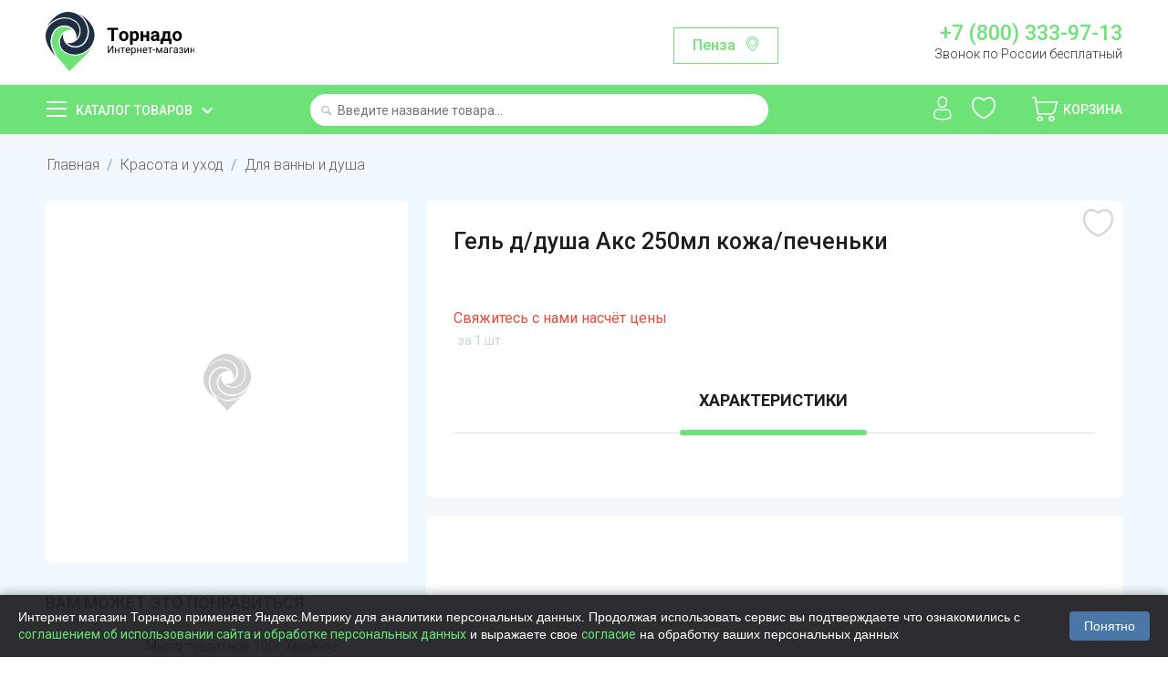

--- FILE ---
content_type: text/html; charset=utf-8
request_url: https://tornado.shop/bytovaya-himiya-tovary-dlya-doma/sredstva-dlya-vann-i-dusha/gel-d-dusha-aks-250ml-kozha-pechenki/
body_size: 26472
content:

<!DOCTYPE html>
<html 
 lang="ru" dir="ltr">
<head>
    <meta name="object_type" content="product" />
    <meta name="object_id" content="203012" />
<title>Гель д/душа Акс 250мл кожа/печеньки купить с доставкой на дом в интернет-магазине Торнадо</title>

<base href="https://tornado.shop/" />
<meta http-equiv="Content-Type" content="text/html; charset=utf-8" data-ca-mode="ultimate" />
<meta name="viewport" content="initial-scale=1.0, width=device-width" />

<meta name="description" content="Купить Гель д/душа Акс 250мл кожа/печеньки с доставкой на дом в интернет-магазине Торнадо. Приятные цены и бесплатная доставка по Пензе и области и городу Саранск. Заказать Гель д/душа Акс 250мл кожа/печеньки не выходя из дома через мобильное приложение или сайт."/>


<meta name="keywords" content="" />
<meta name="format-detection" content="telephone=no">

            <meta property="og:title" content="Главная :: Красота и уход :: Для ванны и душа :: Гель д/душа Акс 250мл кожа/печеньки" />
            <meta property="og:url" content="https://tornado.shop/bytovaya-himiya-tovary-dlya-doma/sredstva-dlya-vann-i-dusha/gel-d-dusha-aks-250ml-kozha-pechenki/" />
            <meta property="og:image" content="" />
            <meta property="og:image:width" content="" />
            <meta property="og:image:height" content="" />
            <meta property="og:site_name" content="Торнадо" />
            <meta property="og:type" content="activity" />
    
                                    
                                        <link rel="canonical" href="https://tornado.shop/bytovaya-himiya-tovary-dlya-doma/sredstva-dlya-vann-i-dusha/gel-d-dusha-aks-250ml-kozha-pechenki/" />








    <link href="https://tornado.shop/design/themes/bright_theme/media/images/favicon.png" rel="shortcut icon" type="image/png" />


<link type="text/css" rel="stylesheet" href="https://tornado.shop/var/cache/misc/assets/design/themes/bright_theme/css/standalone.b5dec74be5a3cbfdada001e1c85afa9e1748376408.css" />
    <link rel="manifest" href="/manifest.json">
    <meta name="apple-itunes-app" content="app-id=1477334028"/>
    <meta name="google-play-app" content="app-id=shop.tornado.store" />
        

    <link href="https://fonts.googleapis.com/css?family=Roboto:100,300,400,500,700,900&display=swap&subset=cyrillic" rel="stylesheet">

    <script>
        
        window.onloadCallback = function() {
            return;
            grecaptcha.render("recap_cont", {
                sitekey: "6Lf0_8AUAAAAAKjUI5_hTUP-C-_3irNzim42NwEV"
            });
            grecaptcha.reset();
        };
        
    </script>
    <script async src="https://www.google.com/recaptcha/api.js?onload=onloadCallback"></script>

    <script>
        
        /*const onloadCallback = function() {
            grecaptcha.render("recap_cont", {
                sitekey: "6Lcgf9ckAAAAAP6PETtS6j25mK-NvymJLPJe8h5W"
            });
            grecaptcha.reset();
        };
        if(typeof grecaptcha === 'undefined') {
            grecaptcha = {};
         }
         grecaptcha.ready = function(cb){
             if(typeof grecaptcha === 'undefined') {
                 // window.__grecaptcha_cfg is a global variable that stores reCAPTCHA's
                 // configuration. By default, any functions listed in its 'fns' property
                 // are automatically executed when reCAPTCHA loads.
                 const c = '___grecaptcha_cfg';
                 window[c] = window[c] || {};
                 (window[c]['fns'] = window[c]['fns']||[]).push(cb);
             } else {
                 cb();
             }
         }
         grecaptcha.ready(function(){
             grecaptcha.render("recap_cont", {
                 sitekey: "6Lcgf9ckAAAAAP6PETtS6j25mK-NvymJLPJe8h5W"
             });
         });*/
        
    </script>
    <style>
        .cookies-consent {
            position: fixed;
            left: 0;
            bottom: 0;
            width: 100%;
            background-color: rgba(34, 34, 38, 0.95); /* Тёмный фон */
            box-shadow: 0 -2px 10px rgba(0, 0, 0, 0.3);
            padding: 15px 20px;
            display: flex;
            justify-content: space-between;
            align-items: center;
            z-index: 9999;
            font-family: Arial, sans-serif;
            transform: translateY(100%);
            transition: transform 0.3s ease-in-out;
        }

        .cookies-consent.show {
            transform: translateY(0);
        }

        .cookies-consent__text {
            font-size: 14px;
            color: #ffffff; /* Белый текст для тёмного фона */
            margin-right: 20px;
            line-height: 1.4;
        }

        .cookies-consent__button {
            background-color: #4a76a8;
            color: white;
            border: none;
            padding: 8px 16px;
            border-radius: 4px;
            cursor: pointer;
            font-size: 14px;
            white-space: nowrap;
            transition: background-color 0.2s;
        }

        .cookies-consent__button:hover {
            background-color: #5b8bc1;
        }

        @media (max-width: 768px) {
            .cookies-consent {
                flex-direction: column;
                padding: 15px;
            }

            .cookies-consent__text {
                margin-right: 0;
                margin-bottom: 15px;
                text-align: center;
            }
        }

    </style>

</head>

<body>
<!-- Google Tag Manager (noscript) -->
<noscript><iframe src="https://www.googletagmanager.com/ns.html?id=GTM-T4N2XLZ"
                  height="0" width="0" style="display:none;visibility:hidden"></iframe></noscript>
<!-- End Google Tag Manager (noscript) -->
    
                        
        <div class="ty-tygh  " id="tygh_container">

        <div id="ajax_overlay" class="ty-ajax-overlay"></div>
<div id="ajax_loading_box" class="ty-ajax-loading-box"></div>

        <div class="cm-notification-container notification-container">
</div>

        <div class="ty-helper-container" id="tygh_main_container">
            
                 
                
<div class="tygh-header clearfix">
    <div class="container-fluid  top-grid">
                                        
            <div class="row-fluid">                        <div class="span4  top-logo-grid" >
                                    <div class="top-logo ">
        <div class="ty-logo-container">
    
            <a href="https://tornado.shop/" title="">
        <img class="ty-pict  ty-logo-container__image   cm-image"  id="det_img_177297716"  src="https://tornado.shop/images/logos/1/logo.svg" alt="" title=""  />
    
            </a>
    </div>

            </div>
                            </div>
                                                
                                    <div class="span7  ty-cr-content-grid" >
                                    <div class="change-region-block">
<a class="change-region-button cm-dialog-opener cm-dialog-auto-size" data-ca-target-id="change-region" data-region-id="12171">Пенза</a>
</div>
                            </div>
                                                
                                    <div class="span5  " >
                                    <div class="row header-contact-block">
    <div class="col-md-12 header-phone-block"><a href="tel:+78003339713">+7 (800) 333-97-13</a>
        <span>Звонок по России бесплатный</span></div>
</div>
                            </div>
        </div>    
</div>
</div>

<div class="main-menu-block">
    <div class="container-fluid  header-grid">
                                        
            <div class="row-fluid">                        <div class="span4  catalog-menu-block" >
                                    <div class="ty-dropdown-box  catalog-menu-main-link">
        <div id="sw_dropdown_10" class="ty-dropdown-box__title cm-combination ">
            
                            <a>Каталог товаров</a>
                        

        </div>
        <div id="dropdown_10" class="cm-popup-box ty-dropdown-box__content hidden">
            <div class="ty-menu ty-menu-vertical ty-menu-vertical__dropdown">
    <ul id="vmenu_10" class="ty-menu__items menu-block cm-responsive-menu">
        <li class="ty-menu__item cm-menu-item-responsive dropdown-vertical__dir menu-level- url"><div class="ty-menu__submenu-item-header"><a href="/konditerskie-izdeliya/"  class="ty-menu__item-link">Сладости и десерты</a></div><div class="ty-menu__submenu"><ul class="ty-menu__submenu-items cm-responsive-menu-submenu"><div class="submenu-title">Сладости и десерты</div><li class="ty-menu__item cm-menu-item-responsive  menu-level-1"><div class="ty-menu__submenu-item-header"><a href="https://tornado.shop/konditerskie-izdeliya/shokolad-shokoladnaya-pasta/"  class="ty-menu__item-link">Батончики</a></div></li>
<li class="ty-menu__item cm-menu-item-responsive  menu-level-1"><div class="ty-menu__submenu-item-header"><a href="https://tornado.shop/konditerskie-izdeliya/prikassa/"  class="ty-menu__item-link">Жвачки, драже</a></div></li>
<li class="ty-menu__item cm-menu-item-responsive  menu-level-1"><div class="ty-menu__submenu-item-header"><a href="https://tornado.shop/konditerskie-izdeliya/zefir-kozinak-lukum-marmelad-biskvity/"  class="ty-menu__item-link">Зефир, пастила</a></div></li>
<li class="ty-menu__item cm-menu-item-responsive  menu-level-1"><div class="ty-menu__submenu-item-header"><a href="https://tornado.shop/konditerskie-izdeliya/torty-i-deserty/"  class="ty-menu__item-link">Конфеты весовые</a></div></li>
<li class="ty-menu__item cm-menu-item-responsive  menu-level-1"><div class="ty-menu__submenu-item-header"><a href="https://tornado.shop/konditerskie-izdeliya/konfety/"  class="ty-menu__item-link">Конфеты упакованные</a></div></li>
<li class="ty-menu__item cm-menu-item-responsive  menu-level-1"><div class="ty-menu__submenu-item-header"><a href="https://tornado.shop/konditerskie-izdeliya/podarochnye-nabory/"  class="ty-menu__item-link">Мармелад</a></div></li>
<li class="ty-menu__item cm-menu-item-responsive  menu-level-1"><div class="ty-menu__submenu-item-header"><a href="https://tornado.shop/konditerskie-izdeliya/vafli-kreker-kruassany-pryaniki-sushki-torty/"  class="ty-menu__item-link">Халва, козинак, пахлава</a></div></li>
<li class="ty-menu__item cm-menu-item-responsive  menu-level-1"><div class="ty-menu__submenu-item-header"><a href="https://tornado.shop/konditerskie-izdeliya/shokolad/"  class="ty-menu__item-link">Шоколад, Паста шоколадная</a></div></li>
<li class="ty-menu__item cm-menu-item-responsive  menu-level-1"><div class="ty-menu__submenu-item-header"><a href="https://tornado.shop/konditerskie-izdeliya/shokoladnye-yayca/"  class="ty-menu__item-link">Шоколадные яйца</a></div></li>

</ul></div>
</li>
<li class="ty-menu__item cm-menu-item-responsive dropdown-vertical__dir menu-level- url"><div class="ty-menu__submenu-item-header"><a href="/ovoschi-frukty-orehi-suhofrukty-cvety/"  class="ty-menu__item-link">Овощи, фрукты, грибы, ягоды</a></div><div class="ty-menu__submenu"><ul class="ty-menu__submenu-items cm-responsive-menu-submenu"><div class="submenu-title">Овощи, фрукты, грибы, ягоды</div><li class="ty-menu__item cm-menu-item-responsive  menu-level-1"><div class="ty-menu__submenu-item-header"><a href="https://tornado.shop/ovoschi-frukty-orehi-suhofrukty-cvety/griby-svezhie/"  class="ty-menu__item-link">Грибы</a></div></li>
<li class="ty-menu__item cm-menu-item-responsive  menu-level-1"><div class="ty-menu__submenu-item-header"><a href="https://tornado.shop/ovoschi-frukty-orehi-suhofrukty-cvety/ovoschi-griby-smesi-ru/"  class="ty-menu__item-link">Замороженные овощи</a></div></li>
<li class="ty-menu__item cm-menu-item-responsive  menu-level-1"><div class="ty-menu__submenu-item-header"><a href="https://tornado.shop/ovoschi-frukty-orehi-suhofrukty-cvety/yagody-i-frukty/"  class="ty-menu__item-link">Замороженные ягоды</a></div></li>
<li class="ty-menu__item cm-menu-item-responsive  menu-level-1"><div class="ty-menu__submenu-item-header"><a href="https://tornado.shop/ovoschi-frukty-orehi-suhofrukty-cvety/zelen-svezhaya-salat/"  class="ty-menu__item-link">Зелень и салаты</a></div></li>
<li class="ty-menu__item cm-menu-item-responsive  menu-level-1"><div class="ty-menu__submenu-item-header"><a href="https://tornado.shop/ovoschi-frukty-orehi-suhofrukty-cvety/ovoschi-svezhie/"  class="ty-menu__item-link">Овощи</a></div></li>
<li class="ty-menu__item cm-menu-item-responsive  menu-level-1"><div class="ty-menu__submenu-item-header"><a href="https://tornado.shop/ovoschi-frukty-orehi-suhofrukty-cvety/frukty-svezhie/"  class="ty-menu__item-link">Фрукты</a></div></li>
<li class="ty-menu__item cm-menu-item-responsive  menu-level-1"><div class="ty-menu__submenu-item-header"><a href="https://tornado.shop/ovoschi-frukty-orehi-suhofrukty-cvety/ekzotika/"  class="ty-menu__item-link">Экзотика</a></div></li>
<li class="ty-menu__item cm-menu-item-responsive  menu-level-1"><div class="ty-menu__submenu-item-header"><a href="https://tornado.shop/ovoschi-frukty-orehi-suhofrukty-cvety/slivki/"  class="ty-menu__item-link">Ягоды и бахчевые</a></div></li>

</ul></div>
</li>
<li class="ty-menu__item cm-menu-item-responsive dropdown-vertical__dir menu-level- url"><div class="ty-menu__submenu-item-header"><a href="/yayco-maslo-syry-mayonez/"  class="ty-menu__item-link">Сыры</a></div><div class="ty-menu__submenu"><ul class="ty-menu__submenu-items cm-responsive-menu-submenu"><div class="submenu-title">Сыры</div><li class="ty-menu__item cm-menu-item-responsive  menu-level-1"><div class="ty-menu__submenu-item-header"><a href="https://tornado.shop/yayco-maslo-syry-mayonez/kuskovye-syry/"  class="ty-menu__item-link">Кусковые</a></div></li>
<li class="ty-menu__item cm-menu-item-responsive  menu-level-1"><div class="ty-menu__submenu-item-header"><a href="https://tornado.shop/yayco-maslo-syry-mayonez/vesovye-syry-ru/"  class="ty-menu__item-link">Весовые</a></div></li>
<li class="ty-menu__item cm-menu-item-responsive  menu-level-1"><div class="ty-menu__submenu-item-header"><a href="https://tornado.shop/yayco-maslo-syry-mayonez/shtuchnye-syry/"  class="ty-menu__item-link">Плавленые</a></div></li>
<li class="ty-menu__item cm-menu-item-responsive  menu-level-1"><div class="ty-menu__submenu-item-header"><a href="https://tornado.shop/yayco-maslo-syry-mayonez/myagkie-syry/"  class="ty-menu__item-link">Мягкие</a></div></li>
<li class="ty-menu__item cm-menu-item-responsive  menu-level-1"><div class="ty-menu__submenu-item-header"><a href="https://tornado.shop/yayco-maslo-syry-mayonez/syrnye-narezki/"  class="ty-menu__item-link">Сырные нарезки</a></div></li>
<li class="ty-menu__item cm-menu-item-responsive  menu-level-1"><div class="ty-menu__submenu-item-header"><a href="https://tornado.shop/yayco-maslo-syry-mayonez/tverdye-syry/"  class="ty-menu__item-link">Творожные</a></div></li>
<li class="ty-menu__item cm-menu-item-responsive  menu-level-1"><div class="ty-menu__submenu-item-header"><a href="https://tornado.shop/yayco-maslo-syry-mayonez/syrnye-sneki/"  class="ty-menu__item-link">Сырные снеки</a></div></li>
<li class="ty-menu__item cm-menu-item-responsive  menu-level-1"><div class="ty-menu__submenu-item-header"><a href="https://tornado.shop/yayco-maslo-syry-mayonez/syry-s-plesenyu/"  class="ty-menu__item-link">С плесенью</a></div></li>

</ul></div>
</li>
<li class="ty-menu__item cm-menu-item-responsive dropdown-vertical__dir ty-menu__item-active menu-level- url"><div class="ty-menu__submenu-item-header"><a href="/bytovaya-himiya-tovary-dlya-doma/"  class="ty-menu__item-link">Косметика и гигиена</a></div><div class="ty-menu__submenu"><ul class="ty-menu__submenu-items cm-responsive-menu-submenu"><div class="submenu-title">Косметика и гигиена</div><li class="ty-menu__item cm-menu-item-responsive  menu-level-1"><div class="ty-menu__submenu-item-header"><a href="https://tornado.shop/bytovaya-himiya-tovary-dlya-doma/dezodoranty/"  class="ty-menu__item-link">Дезодоранты</a></div></li>
<li class="ty-menu__item cm-menu-item-responsive  menu-level-1"><div class="ty-menu__submenu-item-header"><a href="https://tornado.shop/bytovaya-himiya-tovary-dlya-doma/sredstva-dlya-vann-i-dusha/"  class="ty-menu__item-link">Для ванны и душа</a></div></li>
<li class="ty-menu__item cm-menu-item-responsive  menu-level-1"><div class="ty-menu__submenu-item-header"><a href="https://tornado.shop/bytovaya-himiya-tovary-dlya-doma/kontracepciya-testy-geli/"  class="ty-menu__item-link">Контрацепция, тесты, гели</a></div></li>
<li class="ty-menu__item cm-menu-item-responsive  menu-level-1"><div class="ty-menu__submenu-item-header"><a href="https://tornado.shop/bytovaya-himiya-tovary-dlya-doma/zhenskie-gigienicheskie-sredstva/"  class="ty-menu__item-link">Личная гигиена</a></div></li>
<li class="ty-menu__item cm-menu-item-responsive  menu-level-1"><div class="ty-menu__submenu-item-header"><a href="https://tornado.shop/bytovaya-himiya-tovary-dlya-doma/bumazhnye-polotenca-salfetki-vlazhnye/"  class="ty-menu__item-link">Салфетки, полотенца</a></div></li>
<li class="ty-menu__item cm-menu-item-responsive  menu-level-1"><div class="ty-menu__submenu-item-header"><a href="https://tornado.shop/bytovaya-himiya-tovary-dlya-doma/sredstva-do-i-posle-britya/"  class="ty-menu__item-link">Средства для бритья</a></div></li>
<li class="ty-menu__item cm-menu-item-responsive  menu-level-1"><div class="ty-menu__submenu-item-header"><a href="https://tornado.shop/bytovaya-himiya-tovary-dlya-doma/bumazhnaya-i-vatnaya-produkciya/"  class="ty-menu__item-link">Туалетная бумага</a></div></li>
<li class="ty-menu__item cm-menu-item-responsive  menu-level-1"><div class="ty-menu__submenu-item-header"><a href="https://tornado.shop/bytovaya-himiya-tovary-dlya-doma/uhod-za-volosami/"  class="ty-menu__item-link">Уход за волосами</a></div></li>
<li class="ty-menu__item cm-menu-item-responsive  menu-level-1"><div class="ty-menu__submenu-item-header"><a href="https://tornado.shop/bytovaya-himiya-tovary-dlya-doma/uhod-za-kozhey/"  class="ty-menu__item-link">Уход за кожей</a></div></li>
<li class="ty-menu__item cm-menu-item-responsive  menu-level-1"><div class="ty-menu__submenu-item-header"><a href="https://tornado.shop/bytovaya-himiya-tovary-dlya-doma/sredstva-po-uhodu-za-polostyu-rta/"  class="ty-menu__item-link">Уход за полостью рта</a></div></li>
<li class="ty-menu__item cm-menu-item-responsive  menu-level-1"><div class="ty-menu__submenu-item-header"><a href="https://tornado.shop/bytovaya-himiya-tovary-dlya-doma/vlazhnye-salfetki/"  class="ty-menu__item-link">Влажные салфетки</a></div></li>

</ul></div>
</li>
<li class="ty-menu__item cm-menu-item-responsive dropdown-vertical__dir menu-level- url"><div class="ty-menu__submenu-item-header"><a href="/detskoe-pitanie/"  class="ty-menu__item-link">Детские товары</a></div><div class="ty-menu__submenu"><ul class="ty-menu__submenu-items cm-responsive-menu-submenu"><div class="submenu-title">Детские товары</div><li class="ty-menu__item cm-menu-item-responsive  menu-level-1"><div class="ty-menu__submenu-item-header"><a href="https://tornado.shop/detskoe-pitanie/voda-detskaya-kompot/"  class="ty-menu__item-link">Детская вода</a></div></li>
<li class="ty-menu__item cm-menu-item-responsive  menu-level-1"><div class="ty-menu__submenu-item-header"><a href="https://tornado.shop/detskoe-pitanie/detskie-soki-nektar/"  class="ty-menu__item-link">Детские напитки</a></div></li>
<li class="ty-menu__item cm-menu-item-responsive  menu-level-1"><div class="ty-menu__submenu-item-header"><a href="https://tornado.shop/detskoe-pitanie/detskie-molochnye-produkty/"  class="ty-menu__item-link">Молочная продукция</a></div></li>
<li class="ty-menu__item cm-menu-item-responsive  menu-level-1"><div class="ty-menu__submenu-item-header"><a href="https://tornado.shop/detskoe-pitanie/myasnye-i-rybnye-pyure/"  class="ty-menu__item-link">Мясные и рыбные пюре</a></div></li>
<li class="ty-menu__item cm-menu-item-responsive  menu-level-1"><div class="ty-menu__submenu-item-header"><a href="https://tornado.shop/detskoe-pitanie/pyure/"  class="ty-menu__item-link">Овощные и фруктовые пюре</a></div></li>
<li class="ty-menu__item cm-menu-item-responsive  menu-level-1"><div class="ty-menu__submenu-item-header"><a href="https://tornado.shop/detskoe-pitanie/pechene-sneki/"  class="ty-menu__item-link">Печенье, снеки, сладости</a></div></li>
<li class="ty-menu__item cm-menu-item-responsive  menu-level-1"><div class="ty-menu__submenu-item-header"><a href="https://tornado.shop/detskoe-pitanie/podguzniki-ru/"  class="ty-menu__item-link">Подгузники</a></div></li>
<li class="ty-menu__item cm-menu-item-responsive  menu-level-1"><div class="ty-menu__submenu-item-header"><a href="https://tornado.shop/detskoe-pitanie/suhie-smesi-kashki-detskie/"  class="ty-menu__item-link">Сухие смеси и каши</a></div></li>
<li class="ty-menu__item cm-menu-item-responsive  menu-level-1"><div class="ty-menu__submenu-item-header"><a href="https://tornado.shop/detskoe-pitanie/sredstva-po-uhodu/"  class="ty-menu__item-link">Уход за детьми</a></div></li>

</ul></div>
</li>
<li class="ty-menu__item cm-menu-item-responsive dropdown-vertical__dir menu-level-"><div class="ty-menu__submenu-item-header"><a href="/bakaleya/"  class="ty-menu__item-link">Бакалея</a></div><div class="ty-menu__submenu"><ul class="ty-menu__submenu-items cm-responsive-menu-submenu"><div class="submenu-title">Бакалея</div><li class="ty-menu__item cm-menu-item-responsive  menu-level-1"><div class="ty-menu__submenu-item-header"><a href="https://tornado.shop/bakaleya/bulony-supy/"  class="ty-menu__item-link">Бульоны, супы</a></div></li>
<li class="ty-menu__item cm-menu-item-responsive  menu-level-1"><div class="ty-menu__submenu-item-header"><a href="https://tornado.shop/bakaleya/specii-pripravy/"  class="ty-menu__item-link">Готовые завтраки</a></div></li>
<li class="ty-menu__item cm-menu-item-responsive  menu-level-1"><div class="ty-menu__submenu-item-header"><a href="https://tornado.shop/bakaleya/dlya-aziatskih-blyud/"  class="ty-menu__item-link">Для азиатских блюд</a></div></li>
<li class="ty-menu__item cm-menu-item-responsive  menu-level-1"><div class="ty-menu__submenu-item-header"><a href="https://tornado.shop/bakaleya/izdeliya-dlya-bystrogo-prigotovleniya/"  class="ty-menu__item-link">Добавьте кипяток</a></div></li>
<li class="ty-menu__item cm-menu-item-responsive  menu-level-1"><div class="ty-menu__submenu-item-header"><a href="https://tornado.shop/bakaleya/kashi/"  class="ty-menu__item-link">Каши</a></div></li>
<li class="ty-menu__item cm-menu-item-responsive  menu-level-1"><div class="ty-menu__submenu-item-header"><a href="https://tornado.shop/bakaleya/kisel/"  class="ty-menu__item-link">Кисель, желе, сиропы</a></div></li>
<li class="ty-menu__item cm-menu-item-responsive  menu-level-1"><div class="ty-menu__submenu-item-header"><a href="https://tornado.shop/bakaleya/krupy/"  class="ty-menu__item-link">Крупы</a></div></li>
<li class="ty-menu__item cm-menu-item-responsive  menu-level-1"><div class="ty-menu__submenu-item-header"><a href="https://tornado.shop/bakaleya/makaronnye-izdeliya/"  class="ty-menu__item-link">Макароны</a></div></li>
<li class="ty-menu__item cm-menu-item-responsive  menu-level-1"><div class="ty-menu__submenu-item-header"><a href="https://tornado.shop/bakaleya/muka-i-vse-dlya-vypechki/"  class="ty-menu__item-link">Мука и все для выпечки</a></div></li>
<li class="ty-menu__item cm-menu-item-responsive  menu-level-1"><div class="ty-menu__submenu-item-header"><a href="https://tornado.shop/bakaleya/maslo-podsolnechnoe-olivkovoe/"  class="ty-menu__item-link">Растительные масла</a></div></li>
<li class="ty-menu__item cm-menu-item-responsive  menu-level-1"><div class="ty-menu__submenu-item-header"><a href="https://tornado.shop/bakaleya/sahar-sol/"  class="ty-menu__item-link">Сахар, соль</a></div></li>

</ul></div>
</li>
<li class="ty-menu__item cm-menu-item-responsive dropdown-vertical__dir menu-level- url"><div class="ty-menu__submenu-item-header"><a href="/voda-soki-napitki/"  class="ty-menu__item-link">Напитки, вода</a></div><div class="ty-menu__submenu"><ul class="ty-menu__submenu-items cm-responsive-menu-submenu"><div class="submenu-title">Напитки, вода</div><li class="ty-menu__item cm-menu-item-responsive  menu-level-1"><div class="ty-menu__submenu-item-header"><a href="https://tornado.shop/voda-soki-napitki/mineralnaya-voda/"  class="ty-menu__item-link">Газированная вода</a></div></li>
<li class="ty-menu__item cm-menu-item-responsive  menu-level-1"><div class="ty-menu__submenu-item-header"><a href="https://tornado.shop/voda-soki-napitki/kvas/"  class="ty-menu__item-link">Квас</a></div></li>
<li class="ty-menu__item cm-menu-item-responsive  menu-level-1"><div class="ty-menu__submenu-item-header"><a href="https://tornado.shop/voda-soki-napitki/gazirovannaya-voda/"  class="ty-menu__item-link">Лимонады</a></div></li>
<li class="ty-menu__item cm-menu-item-responsive  menu-level-1"><div class="ty-menu__submenu-item-header"><a href="https://tornado.shop/voda-soki-napitki/soki-nektary-morsy/"  class="ty-menu__item-link">Соки, морсы, смузи</a></div></li>
<li class="ty-menu__item cm-menu-item-responsive  menu-level-1"><div class="ty-menu__submenu-item-header"><a href="https://tornado.shop/voda-soki-napitki/holodnyy-chay/"  class="ty-menu__item-link">Холодный чай</a></div></li>
<li class="ty-menu__item cm-menu-item-responsive  menu-level-1"><div class="ty-menu__submenu-item-header"><a href="https://tornado.shop/voda-soki-napitki/pivo-bezalkogolnoe/"  class="ty-menu__item-link">Безалкогольное пиво и вино</a></div></li>
<li class="ty-menu__item cm-menu-item-responsive  menu-level-1"><div class="ty-menu__submenu-item-header"><a href="https://tornado.shop/voda-soki-napitki/pitevaya-negazirovannaya-voda/"  class="ty-menu__item-link">Питьевая негазированная вода</a></div></li>

</ul></div>
</li>
<li class="ty-menu__item cm-menu-item-responsive dropdown-vertical__dir menu-level- url"><div class="ty-menu__submenu-item-header"><a href="/korma-dlya-zhivotnyh/"  class="ty-menu__item-link">Для животных</a></div><div class="ty-menu__submenu"><ul class="ty-menu__submenu-items cm-responsive-menu-submenu"><div class="submenu-title">Для животных</div><li class="ty-menu__item cm-menu-item-responsive  menu-level-1"><div class="ty-menu__submenu-item-header"><a href="https://tornado.shop/korma-dlya-zhivotnyh/korma-i-napolniteli-dlya-koshek/"  class="ty-menu__item-link">Корма  для кошек</a></div></li>
<li class="ty-menu__item cm-menu-item-responsive  menu-level-1"><div class="ty-menu__submenu-item-header"><a href="https://tornado.shop/korma-dlya-zhivotnyh/korma-dlya-sobak/"  class="ty-menu__item-link">Корма для собак</a></div></li>
<li class="ty-menu__item cm-menu-item-responsive  menu-level-1"><div class="ty-menu__submenu-item-header"><a href="https://tornado.shop/korma-dlya-zhivotnyh/napolniteli/"  class="ty-menu__item-link">Наполнители, пеленки</a></div></li>

</ul></div>
</li>
<li class="ty-menu__item cm-menu-item-responsive dropdown-vertical__dir menu-level-"><div class="ty-menu__submenu-item-header"><a href="/molochnaya-produkciya/"  class="ty-menu__item-link">Молочная продукция</a></div><div class="ty-menu__submenu"><ul class="ty-menu__submenu-items cm-responsive-menu-submenu"><div class="submenu-title">Молочная продукция</div><li class="ty-menu__item cm-menu-item-responsive  menu-level-1"><div class="ty-menu__submenu-item-header"><a href="https://tornado.shop/molochnaya-produkciya/yogurty-kokteyli/"  class="ty-menu__item-link">Йогурты</a></div></li>
<li class="ty-menu__item cm-menu-item-responsive  menu-level-1"><div class="ty-menu__submenu-item-header"><a href="https://tornado.shop/molochnaya-produkciya/ryazhenka-snezhok-kefir-bifilayf/"  class="ty-menu__item-link">Кисломолочные</a></div></li>
<li class="ty-menu__item cm-menu-item-responsive  menu-level-1"><div class="ty-menu__submenu-item-header"><a href="https://tornado.shop/molochnaya-produkciya/margarin-spredy/"  class="ty-menu__item-link">Масло, маргарин</a></div></li>
<li class="ty-menu__item cm-menu-item-responsive  menu-level-1"><div class="ty-menu__submenu-item-header"><a href="https://tornado.shop/molochnaya-produkciya/moloko/"  class="ty-menu__item-link">Молоко</a></div></li>
<li class="ty-menu__item cm-menu-item-responsive  menu-level-1"><div class="ty-menu__submenu-item-header"><a href="https://tornado.shop/molochnaya-produkciya/molochnye-napitki/"  class="ty-menu__item-link">Молочные напитки</a></div></li>
<li class="ty-menu__item cm-menu-item-responsive  menu-level-1"><div class="ty-menu__submenu-item-header"><a href="https://tornado.shop/molochnaya-produkciya/sguschennoe-moloko/"  class="ty-menu__item-link">Сгущенное молоко</a></div></li>
<li class="ty-menu__item cm-menu-item-responsive  menu-level-1"><div class="ty-menu__submenu-item-header"><a href="https://tornado.shop/molochnaya-produkciya/slivki/"  class="ty-menu__item-link">Сливки</a></div></li>
<li class="ty-menu__item cm-menu-item-responsive  menu-level-1"><div class="ty-menu__submenu-item-header"><a href="https://tornado.shop/molochnaya-produkciya/smetana/"  class="ty-menu__item-link">Сметана</a></div></li>
<li class="ty-menu__item cm-menu-item-responsive  menu-level-1"><div class="ty-menu__submenu-item-header"><a href="https://tornado.shop/molochnaya-produkciya/tvorog-tvorozhnaya-massa/"  class="ty-menu__item-link">Творог</a></div></li>
<li class="ty-menu__item cm-menu-item-responsive  menu-level-1"><div class="ty-menu__submenu-item-header"><a href="https://tornado.shop/molochnaya-produkciya/tvorozhki-deserty/"  class="ty-menu__item-link">Творожки, сырки, десерты</a></div></li>
<li class="ty-menu__item cm-menu-item-responsive  menu-level-1"><div class="ty-menu__submenu-item-header"><a href="https://tornado.shop/molochnaya-produkciya/deserty/"  class="ty-menu__item-link">Коломенская</a></div></li>

</ul></div>
</li>
<li class="ty-menu__item cm-menu-item-responsive dropdown-vertical__dir menu-level- url"><div class="ty-menu__submenu-item-header"><a href="/myaso-kury-kolbasnye-izdeliya/"  class="ty-menu__item-link">Мясо, птица, яйца</a></div><div class="ty-menu__submenu"><ul class="ty-menu__submenu-items cm-responsive-menu-submenu"><div class="submenu-title">Мясо, птица, яйца</div><li class="ty-menu__item cm-menu-item-responsive  menu-level-1"><div class="ty-menu__submenu-item-header"><a href="https://tornado.shop/myaso-kury-kolbasnye-izdeliya/govyadina-svinina/"  class="ty-menu__item-link">Говядина</a></div></li>
<li class="ty-menu__item cm-menu-item-responsive  menu-level-1"><div class="ty-menu__submenu-item-header"><a href="https://tornado.shop/myaso-kury-kolbasnye-izdeliya/zamorozka/"  class="ty-menu__item-link">Заморозка</a></div></li>
<li class="ty-menu__item cm-menu-item-responsive  menu-level-1"><div class="ty-menu__submenu-item-header"><a href="https://tornado.shop/myaso-kury-kolbasnye-izdeliya/indeyka/"  class="ty-menu__item-link">Индейка</a></div></li>
<li class="ty-menu__item cm-menu-item-responsive  menu-level-1"><div class="ty-menu__submenu-item-header"><a href="https://tornado.shop/myaso-kury-kolbasnye-izdeliya/ptica/"  class="ty-menu__item-link">Курица</a></div></li>
<li class="ty-menu__item cm-menu-item-responsive  menu-level-1"><div class="ty-menu__submenu-item-header"><a href="https://tornado.shop/myaso-kury-kolbasnye-izdeliya/svinina/"  class="ty-menu__item-link">Свинина</a></div></li>
<li class="ty-menu__item cm-menu-item-responsive  menu-level-1"><div class="ty-menu__submenu-item-header"><a href="https://tornado.shop/myaso-kury-kolbasnye-izdeliya/utka/"  class="ty-menu__item-link">Утка</a></div></li>
<li class="ty-menu__item cm-menu-item-responsive  menu-level-1"><div class="ty-menu__submenu-item-header"><a href="https://tornado.shop/myaso-kury-kolbasnye-izdeliya/farsh-i-polufabrikaty/"  class="ty-menu__item-link">Фарш, полуфабрикаты</a></div></li>
<li class="ty-menu__item cm-menu-item-responsive  menu-level-1"><div class="ty-menu__submenu-item-header"><a href="https://tornado.shop/myaso-kury-kolbasnye-izdeliya/gril-barbekyu/"  class="ty-menu__item-link">Шашлык, колбаски</a></div></li>

</ul></div>
</li>
<li class="ty-menu__item cm-menu-item-responsive dropdown-vertical__dir menu-level- url"><div class="ty-menu__submenu-item-header"><a href="/ryba-moreprodukty/"  class="ty-menu__item-link">Рыба, морепродукты</a></div><div class="ty-menu__submenu"><ul class="ty-menu__submenu-items cm-responsive-menu-submenu"><div class="submenu-title">Рыба, морепродукты</div><li class="ty-menu__item cm-menu-item-responsive  menu-level-1"><div class="ty-menu__submenu-item-header"><a href="https://tornado.shop/ryba-moreprodukty/zamorozhennaya-vesovaya/"  class="ty-menu__item-link">Замороженная рыба</a></div></li>
<li class="ty-menu__item cm-menu-item-responsive  menu-level-1"><div class="ty-menu__submenu-item-header"><a href="https://tornado.shop/ryba-moreprodukty/zamorozhennye-moreprodukty/"  class="ty-menu__item-link">Замороженные морепродукты</a></div></li>
<li class="ty-menu__item cm-menu-item-responsive  menu-level-1"><div class="ty-menu__submenu-item-header"><a href="https://tornado.shop/ryba-moreprodukty/ikra/"  class="ty-menu__item-link">Икра, соус, паста</a></div></li>
<li class="ty-menu__item cm-menu-item-responsive  menu-level-1"><div class="ty-menu__submenu-item-header"><a href="https://tornado.shop/ryba-moreprodukty/konservy-rybnye/"  class="ty-menu__item-link">Консервы рыбные</a></div></li>
<li class="ty-menu__item cm-menu-item-responsive  menu-level-1"><div class="ty-menu__submenu-item-header"><a href="https://tornado.shop/ryba-moreprodukty/svezhaya-ohlazhdennaya-solenaya/"  class="ty-menu__item-link">Охлажденная рыба</a></div></li>
<li class="ty-menu__item cm-menu-item-responsive  menu-level-1"><div class="ty-menu__submenu-item-header"><a href="https://tornado.shop/ryba-moreprodukty/moskie-delikatesy-krabovye-palochki-i-myaso/"  class="ty-menu__item-link">Охлажденные морепродукты</a></div></li>
<li class="ty-menu__item cm-menu-item-responsive  menu-level-1"><div class="ty-menu__submenu-item-header"><a href="https://tornado.shop/ryba-moreprodukty/preservy/"  class="ty-menu__item-link">Пресервы</a></div></li>
<li class="ty-menu__item cm-menu-item-responsive  menu-level-1"><div class="ty-menu__submenu-item-header"><a href="https://tornado.shop/ryba-moreprodukty/rybnye-zakuski/"  class="ty-menu__item-link">Рыбные закуски</a></div></li>
<li class="ty-menu__item cm-menu-item-responsive  menu-level-1"><div class="ty-menu__submenu-item-header"><a href="https://tornado.shop/ryba-moreprodukty/rybnye-polufabrikaty-sp/"  class="ty-menu__item-link">Соленая, копченая рыба</a></div></li>
<li class="ty-menu__item cm-menu-item-responsive  menu-level-1"><div class="ty-menu__submenu-item-header"><a href="https://tornado.shop/ryba-moreprodukty/sushenaya-kopchenaya-ryba/"  class="ty-menu__item-link">Сушеная, вяленая рыба</a></div></li>

</ul></div>
</li>
<li class="ty-menu__item cm-menu-item-responsive dropdown-vertical__dir menu-level- url"><div class="ty-menu__submenu-item-header"><a href="/sobstvennoe-proizvodstvo/"  class="ty-menu__item-link">Кулинария, готовые блюда</a></div><div class="ty-menu__submenu"><ul class="ty-menu__submenu-items cm-responsive-menu-submenu"><div class="submenu-title">Кулинария, готовые блюда</div><li class="ty-menu__item cm-menu-item-responsive  menu-level-1"><div class="ty-menu__submenu-item-header"><a href="https://tornado.shop/sobstvennoe-proizvodstvo/zavtrak/"  class="ty-menu__item-link">Завтрак</a></div></li>
<li class="ty-menu__item cm-menu-item-responsive  menu-level-1"><div class="ty-menu__submenu-item-header"><a href="https://tornado.shop/sobstvennoe-proizvodstvo/biznes-lanch/"  class="ty-menu__item-link">Бизнес-Ланч</a></div></li>
<li class="ty-menu__item cm-menu-item-responsive  menu-level-1"><div class="ty-menu__submenu-item-header"><a href="https://tornado.shop/sobstvennoe-proizvodstvo/supy/"  class="ty-menu__item-link">Супы</a></div></li>
<li class="ty-menu__item cm-menu-item-responsive  menu-level-1"><div class="ty-menu__submenu-item-header"><a href="https://tornado.shop/sobstvennoe-proizvodstvo/zakuski-sendvichi-blinchiki/"  class="ty-menu__item-link">Фаст фуд</a></div></li>
<li class="ty-menu__item cm-menu-item-responsive  menu-level-1"><div class="ty-menu__submenu-item-header"><a href="https://tornado.shop/sobstvennoe-proizvodstvo/salaty/"  class="ty-menu__item-link">Салаты</a></div></li>
<li class="ty-menu__item cm-menu-item-responsive  menu-level-1"><div class="ty-menu__submenu-item-header"><a href="https://tornado.shop/sobstvennoe-proizvodstvo/myasnye-blyuda/"  class="ty-menu__item-link">Вторые блюда</a></div></li>
<li class="ty-menu__item cm-menu-item-responsive  menu-level-1"><div class="ty-menu__submenu-item-header"><a href="https://tornado.shop/sobstvennoe-proizvodstvo/narezki-k-stolu/"  class="ty-menu__item-link">Нарезки к столу</a></div></li>
<li class="ty-menu__item cm-menu-item-responsive  menu-level-1"><div class="ty-menu__submenu-item-header"><a href="https://tornado.shop/sobstvennoe-proizvodstvo/gril/"  class="ty-menu__item-link">Гриль, копчености</a></div></li>
<li class="ty-menu__item cm-menu-item-responsive  menu-level-1"><div class="ty-menu__submenu-item-header"><a href="https://tornado.shop/sobstvennoe-proizvodstvo/rolly-sushi/"  class="ty-menu__item-link">Роллы, сеты</a></div></li>
<li class="ty-menu__item cm-menu-item-responsive  menu-level-1"><div class="ty-menu__submenu-item-header"><a href="https://tornado.shop/sobstvennoe-proizvodstvo/varenye-ovoschi/"  class="ty-menu__item-link">Вареные овощи</a></div></li>
<li class="ty-menu__item cm-menu-item-responsive  menu-level-1"><div class="ty-menu__submenu-item-header"><a href="https://tornado.shop/sobstvennoe-proizvodstvo/salaty-upakovannye/"  class="ty-menu__item-link">Салаты  упакованные</a></div></li>
<li class="ty-menu__item cm-menu-item-responsive  menu-level-1"><div class="ty-menu__submenu-item-header"><a href="https://tornado.shop/sobstvennoe-proizvodstvo/hot-dog/"  class="ty-menu__item-link">Морсы, кофе, напитки</a></div></li>

</ul></div>
</li>
<li class="ty-menu__item cm-menu-item-responsive dropdown-vertical__dir menu-level- url"><div class="ty-menu__submenu-item-header"><a href="/solenya-pelmeni-i-polufabrikaty/"  class="ty-menu__item-link">Замороженная продукция</a></div><div class="ty-menu__submenu"><ul class="ty-menu__submenu-items cm-responsive-menu-submenu"><div class="submenu-title">Замороженная продукция</div><li class="ty-menu__item cm-menu-item-responsive  menu-level-1"><div class="ty-menu__submenu-item-header"><a href="https://tornado.shop/solenya-pelmeni-i-polufabrikaty/blinchiki-syrniki/"  class="ty-menu__item-link">Блинчики, сырники</a></div></li>
<li class="ty-menu__item cm-menu-item-responsive  menu-level-1"><div class="ty-menu__submenu-item-header"><a href="https://tornado.shop/solenya-pelmeni-i-polufabrikaty/vareniki/"  class="ty-menu__item-link">Вареники</a></div></li>
<li class="ty-menu__item cm-menu-item-responsive  menu-level-1"><div class="ty-menu__submenu-item-header"><a href="https://tornado.shop/solenya-pelmeni-i-polufabrikaty/kotlety-golubcy-nagetsy/"  class="ty-menu__item-link">Котлеты, наггетсы</a></div></li>
<li class="ty-menu__item cm-menu-item-responsive  menu-level-1"><div class="ty-menu__submenu-item-header"><a href="https://tornado.shop/solenya-pelmeni-i-polufabrikaty/morozhenoe/"  class="ty-menu__item-link">Мороженое и лёд</a></div></li>
<li class="ty-menu__item cm-menu-item-responsive  menu-level-1"><div class="ty-menu__submenu-item-header"><a href="https://tornado.shop/solenya-pelmeni-i-polufabrikaty/pelmeni-manty-hinkali/"  class="ty-menu__item-link">Пельмени, манты</a></div></li>
<li class="ty-menu__item cm-menu-item-responsive  menu-level-1"><div class="ty-menu__submenu-item-header"><a href="https://tornado.shop/solenya-pelmeni-i-polufabrikaty/picca-i-burgery/"  class="ty-menu__item-link">Пицца, бургеры</a></div></li>
<li class="ty-menu__item cm-menu-item-responsive  menu-level-1"><div class="ty-menu__submenu-item-header"><a href="https://tornado.shop/solenya-pelmeni-i-polufabrikaty/zamorozhennye-blinchiki-vareniki-golubcy/"  class="ty-menu__item-link">Тесто, выпечка</a></div></li>
<li class="ty-menu__item cm-menu-item-responsive  menu-level-1"><div class="ty-menu__submenu-item-header"><a href="https://tornado.shop/solenya-pelmeni-i-polufabrikaty/pervye-i-vtorye-blyuda/"  class="ty-menu__item-link">Только разогреть</a></div></li>

</ul></div>
</li>
<li class="ty-menu__item cm-menu-item-responsive dropdown-vertical__dir menu-level- url"><div class="ty-menu__submenu-item-header"><a href="/hlebobulochnye-izdeliya-vypechka/"  class="ty-menu__item-link">Хлеб и выпечка</a></div><div class="ty-menu__submenu"><ul class="ty-menu__submenu-items cm-responsive-menu-submenu"><div class="submenu-title">Хлеб и выпечка</div><li class="ty-menu__item cm-menu-item-responsive  menu-level-1"><div class="ty-menu__submenu-item-header"><a href="https://tornado.shop/hlebobulochnye-izdeliya-vypechka/batony/"  class="ty-menu__item-link">Батоны</a></div></li>
<li class="ty-menu__item cm-menu-item-responsive  menu-level-1"><div class="ty-menu__submenu-item-header"><a href="https://tornado.shop/hlebobulochnye-izdeliya-vypechka/belyy-hleb/"  class="ty-menu__item-link">Белый Хлеб</a></div></li>
<li class="ty-menu__item cm-menu-item-responsive  menu-level-1"><div class="ty-menu__submenu-item-header"><a href="https://tornado.shop/hlebobulochnye-izdeliya-vypechka/vypechka/"  class="ty-menu__item-link">Выпечка</a></div></li>
<li class="ty-menu__item cm-menu-item-responsive  menu-level-1"><div class="ty-menu__submenu-item-header"><a href="https://tornado.shop/hlebobulochnye-izdeliya-vypechka/hleb/"  class="ty-menu__item-link">Лаваши</a></div></li>
<li class="ty-menu__item cm-menu-item-responsive  menu-level-1"><div class="ty-menu__submenu-item-header"><a href="https://tornado.shop/hlebobulochnye-izdeliya-vypechka/belyy-hleb-ru/"  class="ty-menu__item-link">Ржаной хлеб</a></div></li>
<li class="ty-menu__item cm-menu-item-responsive  menu-level-1"><div class="ty-menu__submenu-item-header"><a href="https://tornado.shop/hlebobulochnye-izdeliya-vypechka/suhari-tartaletki-sushki/"  class="ty-menu__item-link">Сухари,  сушки</a></div></li>
<li class="ty-menu__item cm-menu-item-responsive  menu-level-1"><div class="ty-menu__submenu-item-header"><a href="https://tornado.shop/hlebobulochnye-izdeliya-vypechka/sloenoe-testo/"  class="ty-menu__item-link">Тесто, тарталетки, коржи</a></div></li>
<li class="ty-menu__item cm-menu-item-responsive  menu-level-1"><div class="ty-menu__submenu-item-header"><a href="https://tornado.shop/hlebobulochnye-izdeliya-vypechka/hlebcy/"  class="ty-menu__item-link">Хлебцы</a></div></li>

</ul></div>
</li>
<li class="ty-menu__item cm-menu-item-responsive dropdown-vertical__dir menu-level- url"><div class="ty-menu__submenu-item-header"><a href="/kofe-chay-sneki/"  class="ty-menu__item-link">Чипсы и снеки</a></div><div class="ty-menu__submenu"><ul class="ty-menu__submenu-items cm-responsive-menu-submenu"><div class="submenu-title">Чипсы и снеки</div><li class="ty-menu__item cm-menu-item-responsive  menu-level-1"><div class="ty-menu__submenu-item-header"><a href="https://tornado.shop/kofe-chay-sneki/cvety/"  class="ty-menu__item-link">Цветы</a></div></li>
<li class="ty-menu__item cm-menu-item-responsive  menu-level-1"><div class="ty-menu__submenu-item-header"><a href="https://tornado.shop/kofe-chay-sneki/rolly/"  class="ty-menu__item-link">Роллы</a></div></li>
<li class="ty-menu__item cm-menu-item-responsive  menu-level-1"><div class="ty-menu__submenu-item-header"><a href="https://tornado.shop/kofe-chay-sneki/sladosti/"  class="ty-menu__item-link">Сладости</a></div></li>

</ul></div>
</li>
<li class="ty-menu__item cm-menu-item-responsive dropdown-vertical__dir menu-level- n"><div class="ty-menu__submenu-item-header"><a  class="ty-menu__item-link">Орехи, сухофрукты, специи</a></div><div class="ty-menu__submenu"><ul class="ty-menu__submenu-items cm-responsive-menu-submenu"><div class="submenu-title">Орехи, сухофрукты, специи</div><li class="ty-menu__item cm-menu-item-responsive  menu-level-1"><div class="ty-menu__submenu-item-header"><a href="https://tornado.shop/orehi-suhofrukty-specii/oreshki/"  class="ty-menu__item-link">Арахис, фисташки</a></div></li>
<li class="ty-menu__item cm-menu-item-responsive  menu-level-1"><div class="ty-menu__submenu-item-header"><a href="https://tornado.shop/orehi-suhofrukty-specii/orehi/"  class="ty-menu__item-link">Орехи</a></div></li>
<li class="ty-menu__item cm-menu-item-responsive  menu-level-1"><div class="ty-menu__submenu-item-header"><a href="https://tornado.shop/orehi-suhofrukty-specii/semechki-arahis-rybka-popkorn/"  class="ty-menu__item-link">Попкорн, орехи в глазури</a></div></li>
<li class="ty-menu__item cm-menu-item-responsive  menu-level-1"><div class="ty-menu__submenu-item-header"><a href="https://tornado.shop/orehi-suhofrukty-specii/semechki/"  class="ty-menu__item-link">Семечки</a></div></li>
<li class="ty-menu__item cm-menu-item-responsive  menu-level-1"><div class="ty-menu__submenu-item-header"><a href="https://tornado.shop/orehi-suhofrukty-specii/chipchy-suhariki-sneki/"  class="ty-menu__item-link">Сухарики, гренки</a></div></li>
<li class="ty-menu__item cm-menu-item-responsive  menu-level-1"><div class="ty-menu__submenu-item-header"><a href="https://tornado.shop/orehi-suhofrukty-specii/orehi-suhofrukty/"  class="ty-menu__item-link">Сухофрукты</a></div></li>
<li class="ty-menu__item cm-menu-item-responsive  menu-level-1"><div class="ty-menu__submenu-item-header"><a href="https://tornado.shop/orehi-suhofrukty-specii/chipsy/"  class="ty-menu__item-link">Чипсы</a></div></li>

</ul></div>
</li>
<li class="ty-menu__item cm-menu-item-responsive dropdown-vertical__dir menu-level- url"><div class="ty-menu__submenu-item-header"><a href="/myasnaya-gastronomiya/"  class="ty-menu__item-link">Мясная гастрономия</a></div><div class="ty-menu__submenu"><ul class="ty-menu__submenu-items cm-responsive-menu-submenu"><div class="submenu-title">Мясная гастрономия</div><li class="ty-menu__item cm-menu-item-responsive  menu-level-1"><div class="ty-menu__submenu-item-header"><a href="https://tornado.shop/myasnaya-gastronomiya/kolbasy/"  class="ty-menu__item-link">Вареная колбаса</a></div></li>
<li class="ty-menu__item cm-menu-item-responsive  menu-level-1"><div class="ty-menu__submenu-item-header"><a href="https://tornado.shop/myasnaya-gastronomiya/vetchina/"  class="ty-menu__item-link">Ветчина</a></div></li>
<li class="ty-menu__item cm-menu-item-responsive  menu-level-1"><div class="ty-menu__submenu-item-header"><a href="https://tornado.shop/myasnaya-gastronomiya/kopchenosti-myasnye/"  class="ty-menu__item-link">Мясные деликатесы</a></div></li>
<li class="ty-menu__item cm-menu-item-responsive  menu-level-1"><div class="ty-menu__submenu-item-header"><a href="https://tornado.shop/myasnaya-gastronomiya/pashtet-holodec-rulety/"  class="ty-menu__item-link">Паштеты и холодцы</a></div></li>
<li class="ty-menu__item cm-menu-item-responsive  menu-level-1"><div class="ty-menu__submenu-item-header"><a href="https://tornado.shop/myasnaya-gastronomiya/sosiski-sardelki-shpikachki/"  class="ty-menu__item-link">Сосиски, колбаски</a></div></li>
<li class="ty-menu__item cm-menu-item-responsive  menu-level-1"><div class="ty-menu__submenu-item-header"><a href="https://tornado.shop/myasnaya-gastronomiya/vareno-kopchenaya/"  class="ty-menu__item-link">Варено-копченая, полукопченая</a></div></li>
<li class="ty-menu__item cm-menu-item-responsive  menu-level-1"><div class="ty-menu__submenu-item-header"><a href="https://tornado.shop/myasnaya-gastronomiya/syrokopchenaya/"  class="ty-menu__item-link">Сырокопченая, сыровяленая</a></div></li>
<li class="ty-menu__item cm-menu-item-responsive  menu-level-1"><div class="ty-menu__submenu-item-header"><a href="https://tornado.shop/myasnaya-gastronomiya/iz-myasa-pticy/"  class="ty-menu__item-link">Из мяса птицы</a></div></li>
<li class="ty-menu__item cm-menu-item-responsive  menu-level-1"><div class="ty-menu__submenu-item-header"><a href="https://tornado.shop/myasnaya-gastronomiya/sardelki/"  class="ty-menu__item-link">Сардельки</a></div></li>

</ul></div>
</li>
<li class="ty-menu__item cm-menu-item-responsive dropdown-vertical__dir menu-level- url"><div class="ty-menu__submenu-item-header"><a href="/bytovaya-himiya/"  class="ty-menu__item-link">Бытовая химия</a></div><div class="ty-menu__submenu"><ul class="ty-menu__submenu-items cm-responsive-menu-submenu"><div class="submenu-title">Бытовая химия</div><li class="ty-menu__item cm-menu-item-responsive  menu-level-1"><div class="ty-menu__submenu-item-header"><a href="https://tornado.shop/bytovaya-himiya/hoz.tovary/"  class="ty-menu__item-link">Аксессуары для уборки</a></div></li>
<li class="ty-menu__item cm-menu-item-responsive  menu-level-1"><div class="ty-menu__submenu-item-header"><a href="https://tornado.shop/bytovaya-himiya/batareyki/"  class="ty-menu__item-link">Батарейки</a></div></li>
<li class="ty-menu__item cm-menu-item-responsive  menu-level-1"><div class="ty-menu__submenu-item-header"><a href="https://tornado.shop/bytovaya-himiya/dlya-mytya-posudy/"  class="ty-menu__item-link">Для мытья посуды</a></div></li>
<li class="ty-menu__item cm-menu-item-responsive  menu-level-1"><div class="ty-menu__submenu-item-header"><a href="https://tornado.shop/bytovaya-himiya/sredstva-dlya-belya/"  class="ty-menu__item-link">Для стирки</a></div></li>
<li class="ty-menu__item cm-menu-item-responsive  menu-level-1"><div class="ty-menu__submenu-item-header"><a href="https://tornado.shop/bytovaya-himiya/odnorazovaya-posuda/"  class="ty-menu__item-link">Одноразовые принадлежности</a></div></li>
<li class="ty-menu__item cm-menu-item-responsive  menu-level-1"><div class="ty-menu__submenu-item-header"><a href="https://tornado.shop/bytovaya-himiya/osvezhiteli-vozduha-avtohimiya/"  class="ty-menu__item-link">Освежители воздуха</a></div></li>
<li class="ty-menu__item cm-menu-item-responsive  menu-level-1"><div class="ty-menu__submenu-item-header"><a href="https://tornado.shop/bytovaya-himiya/posuda/"  class="ty-menu__item-link">Полезные мелочи</a></div></li>
<li class="ty-menu__item cm-menu-item-responsive  menu-level-1"><div class="ty-menu__submenu-item-header"><a href="https://tornado.shop/bytovaya-himiya/obuvnaya-kosmetika/"  class="ty-menu__item-link">Средства для ухода за обувью и одеждой</a></div></li>
<li class="ty-menu__item cm-menu-item-responsive  menu-level-1"><div class="ty-menu__submenu-item-header"><a href="https://tornado.shop/bytovaya-himiya/sredstva-ot-nasekomyh/"  class="ty-menu__item-link">Средства от насекомых</a></div></li>
<li class="ty-menu__item cm-menu-item-responsive  menu-level-1"><div class="ty-menu__submenu-item-header"><a href="https://tornado.shop/bytovaya-himiya/chistyaschie-sredstva/"  class="ty-menu__item-link">Чистящие средства</a></div></li>

</ul></div>
</li>
<li class="ty-menu__item cm-menu-item-responsive dropdown-vertical__dir menu-level- url"><div class="ty-menu__submenu-item-header"><a href="/otdyh-i-turizm/"  class="ty-menu__item-link">Отдых, праздник и туризм</a></div><div class="ty-menu__submenu"><ul class="ty-menu__submenu-items cm-responsive-menu-submenu"><div class="submenu-title">Отдых, праздник и туризм</div><li class="ty-menu__item cm-menu-item-responsive  menu-level-1"><div class="ty-menu__submenu-item-header"><a href="https://tornado.shop/otdyh-i-turizm/cvety/"  class="ty-menu__item-link">Цветы</a></div></li>
<li class="ty-menu__item cm-menu-item-responsive  menu-level-1"><div class="ty-menu__submenu-item-header"><a href="https://tornado.shop/otdyh-i-turizm/sladkie-podarki/"  class="ty-menu__item-link">Сладкие подарки</a></div></li>
<li class="ty-menu__item cm-menu-item-responsive  menu-level-1"><div class="ty-menu__submenu-item-header"><a href="https://tornado.shop/otdyh-i-turizm/podarochnaya-upakovka/"  class="ty-menu__item-link">Подарочная упаковка</a></div></li>
<li class="ty-menu__item cm-menu-item-responsive  menu-level-1"><div class="ty-menu__submenu-item-header"><a href="https://tornado.shop/otdyh-i-turizm/idei-dlya-podarka/"  class="ty-menu__item-link">Идеи для подарка</a></div></li>
<li class="ty-menu__item cm-menu-item-responsive  menu-level-1"><div class="ty-menu__submenu-item-header"><a href="https://tornado.shop/otdyh-i-turizm/detskie-podarki/"  class="ty-menu__item-link">Детские подарки</a></div></li>
<li class="ty-menu__item cm-menu-item-responsive  menu-level-1"><div class="ty-menu__submenu-item-header"><a href="https://tornado.shop/otdyh-i-turizm/tovar-dlya-prazdnika/"  class="ty-menu__item-link">Товар для праздника</a></div></li>

</ul></div>
</li>
<li class="ty-menu__item cm-menu-item-responsive dropdown-vertical__dir menu-level- url"><div class="ty-menu__submenu-item-header"><a href="/cvety/"  class="ty-menu__item-link">Цветы</a></div><div class="ty-menu__submenu"><ul class="ty-menu__submenu-items cm-responsive-menu-submenu"><div class="submenu-title">Цветы</div><li class="ty-menu__item cm-menu-item-responsive  menu-level-1"><div class="ty-menu__submenu-item-header"><a href="https://tornado.shop/cvety/komnatnye-cvety/"  class="ty-menu__item-link">Комнатные цветы</a></div></li>
<li class="ty-menu__item cm-menu-item-responsive  menu-level-1"><div class="ty-menu__submenu-item-header"><a href="https://tornado.shop/cvety/svezhiy-srez/"  class="ty-menu__item-link">Свежий срез</a></div></li>
<li class="ty-menu__item cm-menu-item-responsive  menu-level-1"><div class="ty-menu__submenu-item-header"><a href="https://tornado.shop/cvety/udobreniya-grunt/"  class="ty-menu__item-link">Удобрения, грунт</a></div></li>
<li class="ty-menu__item cm-menu-item-responsive  menu-level-1"><div class="ty-menu__submenu-item-header"><a href="https://tornado.shop/cvety/upakovka-dlya-cvetov/"  class="ty-menu__item-link">Упаковка для цветов</a></div></li>
<li class="ty-menu__item cm-menu-item-responsive  menu-level-1"><div class="ty-menu__submenu-item-header"><a href="https://tornado.shop/cvety/bukety/"  class="ty-menu__item-link">Букеты</a></div></li>

</ul></div>
</li>
<li class="ty-menu__item cm-menu-item-responsive dropdown-vertical__dir menu-level- catalog"><div class="ty-menu__submenu-item-header"><a  class="ty-menu__item-link">Чай, кофе, какао</a></div><div class="ty-menu__submenu"><ul class="ty-menu__submenu-items cm-responsive-menu-submenu"><div class="submenu-title">Чай, кофе, какао</div><li class="ty-menu__item cm-menu-item-responsive  menu-level-1"><div class="ty-menu__submenu-item-header"><a href="https://tornado.shop/chay-kofe-kakao/listovoy-chay/"  class="ty-menu__item-link">Листовой чай</a></div></li>
<li class="ty-menu__item cm-menu-item-responsive  menu-level-1"><div class="ty-menu__submenu-item-header"><a href="https://tornado.shop/chay-kofe-kakao/paketirovannyy-chay/"  class="ty-menu__item-link">Пакетированный чай</a></div></li>
<li class="ty-menu__item cm-menu-item-responsive  menu-level-1"><div class="ty-menu__submenu-item-header"><a href="https://tornado.shop/chay-kofe-kakao/kakao/"  class="ty-menu__item-link">Какао</a></div></li>
<li class="ty-menu__item cm-menu-item-responsive  menu-level-1"><div class="ty-menu__submenu-item-header"><a href="https://tornado.shop/chay-kofe-kakao/kofe/"  class="ty-menu__item-link">Кофе растворимый</a></div></li>
<li class="ty-menu__item cm-menu-item-responsive  menu-level-1"><div class="ty-menu__submenu-item-header"><a href="https://tornado.shop/chay-kofe-kakao/kofe-molotyy/"  class="ty-menu__item-link">Кофе молотый</a></div></li>
<li class="ty-menu__item cm-menu-item-responsive  menu-level-1"><div class="ty-menu__submenu-item-header"><a href="https://tornado.shop/chay-kofe-kakao/kofe-zernovoy/"  class="ty-menu__item-link">Кофе зерновой</a></div></li>
<li class="ty-menu__item cm-menu-item-responsive  menu-level-1"><div class="ty-menu__submenu-item-header"><a href="https://tornado.shop/chay-kofe-kakao/dobavki-v-chay-kofe/"  class="ty-menu__item-link">Добавки в чай, кофе</a></div></li>

</ul></div>
</li>


    </ul>
</div>
        </div>
    </div>
                            </div>
                                                
                                    <div class="span7  search-menu-block" >
                                    <div class="ty-search-block">
    <form action="https://tornado.shop/" name="search_form" method="get">
        <input type="hidden" name="subcats" value="Y" />
        <input type="hidden" name="pcode_from_q" value="Y" />
        <input type="hidden" name="pshort" value="Y" />
        <input type="hidden" name="pfull" value="Y" />
        <input type="hidden" name="pname" value="Y" />
        <input type="hidden" name="pkeywords" value="Y" />
        <input type="hidden" name="search_performed" value="Y" />

        


        <input type="text" name="q" value="" id="search_input" placeholder="Введите название товара..." class="ty-search-block__input cm-hint" /><button title="Найти" class="ty-search-magnifier" type="submit"><i class="ty-icon-search"></i></button>
<input type="hidden" name="dispatch" value="products.search" />
        
    <input type="hidden" name="security_hash" class="cm-no-hide-input" value="fab3d94dd160082ded5e1d936a64cda0" /></form>
</div>
                            </div>
                                                
                                    <div class="span3  header-profile" >
                                    <div class="profile-and-like-block">
            <a class="cm-dialog-opener link-temporary" data-ca-target-id="auth-reg"><i class="dionis-icon-profile-empty"></i></a>
        <a class="link-temporary" href="/wishlist/"><i class="dionis-icon-favorite-empty"></i></a>
</div>
                            </div>
                                                
                                    <div class="span2  cart-menu-block" >
                                    <div class="top-cart-content ">
        
    <div class="ty-dropdown-box" id="cart_status_9">
        <div id="sw_dropdown_9" class="ty-dropdown-box__title cm-combination">
            <a class="checkout-link" href="/checkout/">
                
                    <i class="dionis-icon-cart empty">
                                            </i><span class="ty-minicart-title empty-cart ty-hand">
                <span class="ty-block ty-minicart-title__header ty-uppercase">Корзина</span>
            </span>
                

            </a>
        </div>
        <div id="dropdown_9" class="dropdown-cart cm-popup-box ty-dropdown-box__content hidden">
            
                <div class="cm-cart-content cm-cart-content-thumb cm-cart-content-delete">
                    <div class="ty-cart-items">
                                            <div class="ty-cart-items__empty ty-center">
                        <img src="https://tornado.shop/design/themes/bright_theme/media/images/cart_empty.png"/>
                        <div class="cart-empty-text">
                            <p class="cart-empty-text-title">Ваша корзина пуста</p>
                            Всё самое вкусное можно найти
                            в нашем каталоге.
                            <div class="buttons-container wrap">
                                    
 

    <a href="https://tornado.shop/"  class="ty-btn ty-btn__secondary " >Продолжить покупки</a>

                            </div>
                        </div>
                    </div>
                                        </div>

                </div>
            

        </div>
        <!--cart_status_9--></div>



            </div>
                            </div>
        </div>    
</div>
    <div class="row mob-catalog-block"><div class="mob-catalog-btn"><i class="dionis-icon-menu"></i> Каталог товаров</div></div>
</div>
<div class="tygh-content clearfix">
    <div class="container-fluid  content-grid">
                                        
            <div class="row-fluid">                        <div class="span16  full-width gray-block" >
                                    <div class="row-fluid">                        <div class="span16  breadcrumbs-grid" >
                                    <div id="breadcrumbs_11">

    <div class="ty-breadcrumbs clearfix">
        <a href="https://tornado.shop/" class="ty-breadcrumbs__a">Главная</a><span class="ty-breadcrumbs__slash">/</span><a href="https://tornado.shop/bytovaya-himiya-tovary-dlya-doma/" class="ty-breadcrumbs__a">Красота и уход</a><span class="ty-breadcrumbs__slash">/</span><a href="https://tornado.shop/bytovaya-himiya-tovary-dlya-doma/sredstva-dlya-vann-i-dusha/" class="ty-breadcrumbs__a">Для ванны и душа</a><span class="ty-breadcrumbs__slash">/</span><div class="ty-breadcrumbs__current"><bdi>Гель д/душа Акс 250мл кожа/печеньки</bdi></div>    </div>
<!--breadcrumbs_11--></div>
                            </div>
        </div>                                        
            <div class="row-fluid">                        <div class="span16  main-content-grid" >
                                    <!-- Inline script moved to the bottom of the page -->
<div class="ty-product-block ty-product-detail">
    <div class="ty-product-block__wrapper clearfix">
    <div itemscope itemtype="http://schema.org/Product">
    <meta itemprop="sku" content="" />
    <meta itemprop="name" content="Гель д/душа Акс 250мл кожа/печеньки" />
    <meta itemprop="description" content="" />
    
    <div itemprop="offers" itemscope itemtype="http://schema.org/Offer">
        <link itemprop="url" href="https://tornado.shop/bytovaya-himiya-tovary-dlya-doma/sredstva-dlya-vann-i-dusha/gel-d-dusha-aks-250ml-kozha-pechenki/" />
        <link itemprop="availability" href="http://schema.org/InStock" />
                    <meta itemprop="priceCurrency" content="RUB"/>
            <meta itemprop="price" content="0"/>
            </div>

    
    
    


</div>

                                                                                    
        
    






























            <div class="ty-product-block__img-wrapper">
                <div id="product_discounts_203012_update">
                                                <!--product_discounts_203012_update--></div>
                    
                                            <div class="ty-product-block__img cm-reload-203012" id="product_images_203012_update">

                                                        
                            

    
    
<div class="ty-product-img cm-preview-wrapper" id="product_images_203012695af5aeea029">
    <a id="det_img_link_203012695af5aeea029_"  class="cm-image-previewer " data-ca-image-width="" data-ca-image-height="" ><span class="ty-no-image"><i class="ty-no-image__icon ty-icon-image" title="Нет изображения"></i></span></a>

    </div>



<!-- Inline script moved to the bottom of the page -->
<!-- Inline script moved to the bottom of the page -->



                        <!--product_images_203012_update--></div>
                                    

                        <div class="similar-product-block">
                            <div class="ty-sidebox-important__title">
                    
                                            Вам может это понравиться
                                        

                </div>
                       
    

<ul class="ty-template-small">
                                
            
    






























        
            <li class="ty-template-small__item clearfix">
                                <form action="https://tornado.shop/" method="post" name="product_form_30000249449" enctype="multipart/form-data" class="cm-disable-empty-files  cm-ajax cm-ajax-full-render cm-ajax-status-middle ">
<input type="hidden" name="result_ids" value="cart_status*,wish_list*,checkout*,account_info*,product_opt_249449*,product_pr_249449*,product_discounts_249449*" />
<input type="hidden" name="redirect_url" value="index.php?dispatch=products.view&amp;product_id=203012" />
<input type="hidden" name="product_data[249449][product_id]" value="249449" />

                <div class="ty-template-small__item-img">
                    <a href="https://tornado.shop/bytovaya-himiya-tovary-dlya-doma/sredstva-dlya-vann-i-dusha/mylo-tualet-100g-hvoynoe/"><img class="ty-pict     cm-image"    src="https://tornado.shop/images/thumbnails/90/90/detailed/92/3_l06d-px.png" alt="" title=""  /></a>
                </div>
                <div class="ty-template-small__item-description">
                                        <bdi>
            <a href="https://tornado.shop/bytovaya-himiya-tovary-dlya-doma/sredstva-dlya-vann-i-dusha/mylo-tualet-100g-hvoynoe/" class="product-title" title="Мыло туалетное 100г Хвойное Ординарное" >Мыло туалетное 100г Хвойное Ординарное</a>    

</bdi>

                                            
            
        
    

    


                    <div class="row price-and-cart-block align-items-center">
                                                    <div class="ty-template-small__item-price">
                                                                
                                                                    <span class="cm-reload-30000249449 ty-price-update" id="price_update_30000249449">
        <input type="hidden" name="appearance[show_price_values]" value="1" />
        <input type="hidden" name="appearance[show_price]" value="1" />
                                
                                    <span class="ty-price" id="line_discounted_price_30000249449"><bdi><span id="sec_discounted_price_30000249449" class="ty-price-num">16.90</span>&nbsp;<span class="ty-price-num"><span class="ty-rub">Р</span></span></bdi></span>
                            

                        <!--price_update_30000249449--></span>

                            </div>
                                                <div class="add-to-cart-block">
                                                        <div class="cm-reload-30000249449 " id="add_to_cart_update_30000249449">
<input type="hidden" name="appearance[show_add_to_cart]" value="1" />
<input type="hidden" name="appearance[show_add_to_wish]" value="" />
<input type="hidden" name="appearance[show_list_buttons]" value="" />
<input type="hidden" name="appearance[but_role]" value="text" />
<input type="hidden" name="appearance[quick_view]" value="" />



                    
 
    <a  class="ty-btn ty-btn__primary ty-btn__big ty-btn__add-to-cart cm-form-dialog-closer cm-submit text-button " id="button_cart_30000249449" data-ca-dispatch="dispatch[checkout.add..249449]">+</a>


    





<!--add_to_cart_update_30000249449--></div>
                        </div>
                    </div>
                </div>
                                <input type="hidden" name="security_hash" class="cm-no-hide-input" value="fab3d94dd160082ded5e1d936a64cda0" /></form>

            </li>
        

                                
            
    






























        
            <li class="ty-template-small__item clearfix">
                                <form action="https://tornado.shop/" method="post" name="product_form_30000250292" enctype="multipart/form-data" class="cm-disable-empty-files  cm-ajax cm-ajax-full-render cm-ajax-status-middle ">
<input type="hidden" name="result_ids" value="cart_status*,wish_list*,checkout*,account_info*,product_opt_250292*,product_pr_250292*,product_discounts_250292*" />
<input type="hidden" name="redirect_url" value="index.php?dispatch=products.view&amp;product_id=203012" />
<input type="hidden" name="product_data[250292][product_id]" value="250292" />

                <div class="ty-template-small__item-img">
                    <a href="https://tornado.shop/bytovaya-himiya-tovary-dlya-doma/sredstva-dlya-vann-i-dusha/mylo-tualet-200g-detskoe/"><img class="ty-pict     cm-image"    src="https://tornado.shop/images/thumbnails/90/90/detailed/94/P1936911.PNG" alt="" title=""  /></a>
                </div>
                <div class="ty-template-small__item-description">
                                        <bdi>
            <a href="https://tornado.shop/bytovaya-himiya-tovary-dlya-doma/sredstva-dlya-vann-i-dusha/mylo-tualet-200g-detskoe/" class="product-title" title="Мыло туалет 200г Детское" >Мыло туалет 200г Детское</a>    

</bdi>

                                            
            
        
    

    


                    <div class="row price-and-cart-block align-items-center">
                                                    <div class="ty-template-small__item-price">
                                                                
                                                                    <span class="cm-reload-30000250292 ty-price-update" id="price_update_30000250292">
        <input type="hidden" name="appearance[show_price_values]" value="1" />
        <input type="hidden" name="appearance[show_price]" value="1" />
                                
                                    <span class="ty-price" id="line_discounted_price_30000250292"><bdi><span id="sec_discounted_price_30000250292" class="ty-price-num">34.90</span>&nbsp;<span class="ty-price-num"><span class="ty-rub">Р</span></span></bdi></span>
                            

                        <!--price_update_30000250292--></span>

                            </div>
                                                <div class="add-to-cart-block">
                                                        <div class="cm-reload-30000250292 " id="add_to_cart_update_30000250292">
<input type="hidden" name="appearance[show_add_to_cart]" value="1" />
<input type="hidden" name="appearance[show_add_to_wish]" value="" />
<input type="hidden" name="appearance[show_list_buttons]" value="" />
<input type="hidden" name="appearance[but_role]" value="text" />
<input type="hidden" name="appearance[quick_view]" value="" />



                    
 
    <a  class="ty-btn ty-btn__primary ty-btn__big ty-btn__add-to-cart cm-form-dialog-closer cm-submit text-button " id="button_cart_30000250292" data-ca-dispatch="dispatch[checkout.add..250292]">+</a>


    





<!--add_to_cart_update_30000250292--></div>
                        </div>
                    </div>
                </div>
                                <input type="hidden" name="security_hash" class="cm-no-hide-input" value="fab3d94dd160082ded5e1d936a64cda0" /></form>

            </li>
        

                                
            
    






























        
            <li class="ty-template-small__item clearfix">
                                <form action="https://tornado.shop/" method="post" name="product_form_30000157789" enctype="multipart/form-data" class="cm-disable-empty-files  cm-ajax cm-ajax-full-render cm-ajax-status-middle ">
<input type="hidden" name="result_ids" value="cart_status*,wish_list*,checkout*,account_info*,product_opt_157789*,product_pr_157789*,product_discounts_157789*" />
<input type="hidden" name="redirect_url" value="index.php?dispatch=products.view&amp;product_id=203012" />
<input type="hidden" name="product_data[157789][product_id]" value="157789" />

                <div class="ty-template-small__item-img">
                    <a href="https://tornado.shop/bytovaya-himiya-tovary-dlya-doma/sredstva-dlya-vann-i-dusha/mylo-flora-200g-hozyaystvennoe-protiv-pyaten/"><img class="ty-pict     cm-image"    src="https://tornado.shop/images/thumbnails/90/90/detailed/53/IMG_5669.jpg" alt="" title=""  /></a>
                </div>
                <div class="ty-template-small__item-description">
                                        <bdi>
            <a href="https://tornado.shop/bytovaya-himiya-tovary-dlya-doma/sredstva-dlya-vann-i-dusha/mylo-flora-200g-hozyaystvennoe-protiv-pyaten/" class="product-title" title="Мыло FLORA 200г Хозяйственное Против пятен" >Мыло FLORA 200г Хозяйственное Против пятен</a>    

</bdi>

                                            
            
        
    

    


                    <div class="row price-and-cart-block align-items-center">
                                                    <div class="ty-template-small__item-price">
                                                                
                                                                    <span class="cm-reload-30000157789 ty-price-update" id="price_update_30000157789">
        <input type="hidden" name="appearance[show_price_values]" value="1" />
        <input type="hidden" name="appearance[show_price]" value="1" />
                                
                                    <span class="ty-price" id="line_discounted_price_30000157789"><bdi><span id="sec_discounted_price_30000157789" class="ty-price-num">39.90</span>&nbsp;<span class="ty-price-num"><span class="ty-rub">Р</span></span></bdi></span>
                            

                        <!--price_update_30000157789--></span>

                            </div>
                                                <div class="add-to-cart-block">
                                                        <div class="cm-reload-30000157789 " id="add_to_cart_update_30000157789">
<input type="hidden" name="appearance[show_add_to_cart]" value="1" />
<input type="hidden" name="appearance[show_add_to_wish]" value="" />
<input type="hidden" name="appearance[show_list_buttons]" value="" />
<input type="hidden" name="appearance[but_role]" value="text" />
<input type="hidden" name="appearance[quick_view]" value="" />



                    
 
    <a  class="ty-btn ty-btn__primary ty-btn__big ty-btn__add-to-cart cm-form-dialog-closer cm-submit text-button " id="button_cart_30000157789" data-ca-dispatch="dispatch[checkout.add..157789]">+</a>


    





<!--add_to_cart_update_30000157789--></div>
                        </div>
                    </div>
                </div>
                                <input type="hidden" name="security_hash" class="cm-no-hide-input" value="fab3d94dd160082ded5e1d936a64cda0" /></form>

            </li>
        

    </ul>
        </div>
    
            </div>
            <div class="ty-about-product-block">
                <div class="product-block-bg">
                                <form action="https://tornado.shop/" method="post" name="product_form_203012" enctype="multipart/form-data" class="cm-disable-empty-files  cm-ajax cm-ajax-full-render cm-ajax-status-middle ">
<input type="hidden" name="result_ids" value="cart_status*,wish_list*,checkout*,account_info*,product_opt_203012*,product_pr_203012*,product_discounts_203012*" />
<input type="hidden" name="redirect_url" value="index.php?dispatch=products.view&amp;product_id=203012" />
<input type="hidden" name="product_data[203012][product_id]" value="203012" />


                
                                            <h1 class="ty-product-block-title">Гель д/душа Акс 250мл кожа/печеньки</h1>
                                                    
<div class="row rating-and-sku-block">
    
    <!--average_rating_product-->

        <div class="col-sm-12 ty-product-block__sku">
                                    <div class="ty-control-group ty-sku-item cm-hidden-wrapper hidden cm-reload-203012" id="sku_update_203012">
            <input type="hidden" name="appearance[show_sku]" value="1" />
                            <label class="ty-control-group__label" id="sku_203012">Артикул:</label>
                        <span class="ty-control-group__item"></span>
        <!--sku_update_203012--></div>
    
        </div>
</div>

                                                                                
                                                    
                    <div id="cart_add_update_203012">
            <div class="card-price-and-cart-block cart_add_update card-btn button-container">
                                <div class="prices-container price-wrap">
                                        <div class="ty-product-prices">
                                    <span class="cm-reload-203012" id="old_price_update_203012">
            
                        

        <!--old_price_update_203012--></span>
                            
                                                    <div class="" id="product_pr_203012_update">
                                                                        <span class="cm-reload-203012 ty-price-update" id="price_update_203012">
        <input type="hidden" name="appearance[show_price_values]" value="1" />
        <input type="hidden" name="appearance[show_price]" value="1" />
                                
                                    <span class="ty-no-price">Свяжитесь с нами насчёт цены</span>
                                                

                        <!--price_update_203012--></span>

                                                                <div class="unit-block">за 1 шт</div>
                                <!--product_pr_203012_update--></div>
                        
                                                    
                    </div>
                                    </div>

                                <div class="cm-reload-203012 " id="add_to_cart_update_203012">
<input type="hidden" name="appearance[show_add_to_cart]" value="1" />
<input type="hidden" name="appearance[show_add_to_wish]" value="" />
<input type="hidden" name="appearance[show_list_buttons]" value="1" />
<input type="hidden" name="appearance[but_role]" value="big" />
<input type="hidden" name="appearance[quick_view]" value="" />


        <input type="hidden" name="cart_id" value="2435734382" />
<div data-product-id="203012" class="product-like-block">    
 
    <a  class="ty-btn ty-add-to-wish cm-submit text-button " id="button_wishlist_203012" data-ca-dispatch="dispatch[wishlist.add..203012]"><i class="dionis-icon-favorite-empty"></i></a>

</div>



<!--add_to_cart_update_203012--></div>

                                <div class="quantity-block">
                                            
        <div class="cm-reload-203012" id="qty_update_203012">
        <input type="hidden" name="appearance[show_qty]" value="" />
        <input type="hidden" name="appearance[capture_options_vs_qty]" value="" />
            
                                                                                
                    <input type="hidden" name="product_data[203012][amount]" value="1" />
                    <input type="hidden" name="for_update_cart" value="1"/>
            <input type="hidden" name="delete_from_cart" value="0"/>
        <!--qty_update_203012--></div>
    


                                            
            



                </div>
                            </div>
                <!--cart_add_update_203012--></div>


        
                                                                            
                        


                                                
    

<!-- Inline script moved to the bottom of the page -->
<!-- Inline script moved to the bottom of the page -->
<div class="ty-tabs cm-j-tabs cm-j-tabs-disable-convertation clearfix">
    <ul class="ty-tabs__list sliding-tabs" >
                                                                    <li id="features" class="ty-tabs__item cm-js active"><a class="ty-tabs__a" >Характеристики</a></li>
                                                    </ul>
</div>

<div class="cm-tabs-content ty-tabs__content clearfix" id="tabs_content">
                            
            
            
            <div id="content_description" class="ww ty-wysiwyg-content content-description">
                                                    
                            
            </div>
                                
            
                                        
            <div id="content_features" class="ww ty-wysiwyg-content content-features">
                                                    
<div class="row feature-product-block">
<div class="col-lg-6">
                                </div>
<div class="col-lg-6">
                                </div>
    </div>
                            
            </div>
                                
            
            
            <div id="content_files" class="ww ty-wysiwyg-content content-files">
                                                    

                            
            </div>
                                
            
            
            <div id="content_tags" class="ww ty-wysiwyg-content content-tags">
                                                    
    

                            
            </div>
                                
            
            
            <div id="content_attachments" class="ww ty-wysiwyg-content content-attachments">
                                                    

                            
            </div>
                                    
</div>



                                        

                                
                
                    <div class="brand">
                        


                    </div>
                

                


                                <div class="ty-product-block__option">
                                                <div class="cm-reload-203012" id="product_options_update_203012">
        <input type="hidden" name="appearance[show_product_options]" value="1" />
        
                                                        
<input type="hidden" name="appearance[details_page]" value="1" />
    <input type="hidden" name="additional_info[info_type]" value="D" />
    <input type="hidden" name="additional_info[get_icon]" value="1" />
    <input type="hidden" name="additional_info[get_detailed]" value="1" />
    <input type="hidden" name="additional_info[get_additional]" value="" />
    <input type="hidden" name="additional_info[get_options]" value="1" />
    <input type="hidden" name="additional_info[get_discounts]" value="1" />
    <input type="hidden" name="additional_info[get_features]" value="" />
    <input type="hidden" name="additional_info[get_extra]" value="" />
    <input type="hidden" name="additional_info[get_taxed_prices]" value="1" />
    <input type="hidden" name="additional_info[get_for_one_product]" value="1" />
    <input type="hidden" name="additional_info[detailed_params]" value="1" />
    <input type="hidden" name="additional_info[features_display_on]" value="C" />
    <input type="hidden" name="additional_info[get_warehouse_amount]" value="1" />


<!-- Inline script moved to the bottom of the page -->

        

    <!--product_options_update_203012--></div>
    
                </div>
                
                                    

                

                                <input type="hidden" name="security_hash" class="cm-no-hide-input" value="fab3d94dd160082ded5e1d936a64cda0" /></form>


                                

                    
                
        
    

    </div>
                <div class="product-block-bg">    <div class="discussion-block" id="content_discussion_block">
        
        
        <div id="posts_list_203012">
                            <p class="ty-no-items">Отзывы не найдены</p>
                    <!--posts_list_203012--></div>

                    
    
            
                
 

    <a href="https://tornado.shop/index.php?dispatch=discussion.get_new_post_form&amp;object_type=P&amp;object_id=203012&amp;obj_prefix=&amp;post_redirect_url=index.php%3Fdispatch%3Dproducts.view%26product_id%3D203012%26selected_section%3Ddiscussion%23discussion"  class="ty-btn cm-dialog-opener cm-dialog-auto-size ty-btn__primary "  rel="nofollow" data-ca-target-id="new_post_dialog_203012" title="Написать отзыв">Написать отзыв</a>

    

        
                                </div>
</div>
    </div>

    </div>

    

</div>

<div class="product-details">
</div>


<!-- Inline script moved to the bottom of the page -->
<!-- Inline script moved to the bottom of the page --><div class="ty-mainbox-simple-container clearfix similar-product-block-mobile hidden-tablet hidden-desktop">
                    <h2 class="ty-mainbox-simple-title">
                
                                    Похожие товары
                                

            </h2>
                <div class="ty-mainbox-simple-body">

        




<div id="scroll_list_122" class="owl-carousel loop ty-scroller-list grid-list ty-scroller-advanced product-scroller-block">
                                                                                
            <div class="ty-scroller-list__item">
                                                                            
                        
            
    






























                    <div class="ty-grid-list__item ty-quick-view-button__wrapper ty-left">
                                                <form action="https://tornado.shop/" method="post" name="product_form_122000249449" enctype="multipart/form-data" class="cm-disable-empty-files  cm-ajax cm-ajax-full-render cm-ajax-status-middle ">
<input type="hidden" name="result_ids" value="cart_status*,wish_list*,checkout*,account_info*,product_opt_249449*,product_pr_249449*,product_discounts_249449*" />
<input type="hidden" name="redirect_url" value="index.php?dispatch=products.view&amp;product_id=203012" />
<input type="hidden" name="product_data[249449][product_id]" value="249449" />

                            <input type="hidden" name="cart_id" value="3871316187" />
<div data-product-id="249449" class="product-like-block">    
 
    <a  class="ty-btn ty-add-to-wish cm-submit text-button " id="button_wishlist_122000249449" data-ca-dispatch="dispatch[wishlist.add..249449]"><i class="dionis-icon-favorite-empty"></i></a>

</div>
                        <div class="product-item-row">
                        <div class="ty-grid-list__image">
                            <div id="product_discounts_249449_update">
                                                                                                <!--product_discounts_249449_update--></div>
                                                        
                            


        <a href="https://tornado.shop/bytovaya-himiya-tovary-dlya-doma/sredstva-dlya-vann-i-dusha/mylo-tualet-100g-hvoynoe/">
        <img class="ty-pict     cm-image"  id="det_img_122000249449"  src="https://tornado.shop/images/thumbnails/220/220/detailed/92/3_l06d-px.png" alt="" title=""  />
    </a>


                        </div>
                        <div class="product-name-and-rating">
                        <div class="product-status-del-main">
                                                    </div>
                                                                            <div class="grid-list__rating">
                                    
            
        
    

    


                            </div>
                                                <div class="ty-grid-list__item-name">
                            
                                                        <bdi>
            <a href="https://tornado.shop/bytovaya-himiya-tovary-dlya-doma/sredstva-dlya-vann-i-dusha/mylo-tualet-100g-hvoynoe/" class="product-title" title="Мыло туалетное 100г Хвойное Ординарное" >Мыло туалетное 100г Хвойное Ординарное</a>    

</bdi>
                        </div>
                        </div>
                    </div>
                                                    <div id="cart_add_update_249449">
                                <div class="price-and-cart-block cart_add_update button-container">
                                    <div class="ty-grid-list__price ">
                                        <div class="product-price">
                                                                                                    <span class="cm-reload-122000249449" id="old_price_update_122000249449">
            
                        

        <!--old_price_update_122000249449--></span>
    
                                            <div class="" id="product_pr_249449_update">
                                                                                                                                                        <span class="cm-reload-122000249449 ty-price-update" id="price_update_122000249449">
        <input type="hidden" name="appearance[show_price_values]" value="1" />
        <input type="hidden" name="appearance[show_price]" value="1" />
                                
                                    <span class="ty-price" id="line_discounted_price_122000249449"><bdi><span id="sec_discounted_price_122000249449" class="ty-price-num">16.90</span>&nbsp;<span class="ty-price-num"><span class="ty-rub">Р</span></span></bdi></span>
                            

                        <!--price_update_122000249449--></span>

                                                                                                <div class="unit-block">за 1 шт</div><!--product_pr_249449_update--></div>

                                                                                            

                                                                                            
                                        </div>
                                                                            </div>
                                                                        <div class="cm-reload-122000249449 " id="add_to_cart_update_122000249449">
<input type="hidden" name="appearance[show_add_to_cart]" value="1" />
<input type="hidden" name="appearance[show_add_to_wish]" value="" />
<input type="hidden" name="appearance[show_list_buttons]" value="" />
<input type="hidden" name="appearance[but_role]" value="action" />
<input type="hidden" name="appearance[quick_view]" value="" />



                        
 
    <button id="button_cart_122000249449" class="ty-btn__primary ty-btn__big ty-btn__add-to-cart cm-form-dialog-closer ty-btn" type="submit" name="dispatch[checkout.add..249449]" >+</button>


    





<!--add_to_cart_update_122000249449--></div>

                                                                        <div class="quantity-block">
                                                                                    
        <div class="cm-reload-122000249449" id="qty_update_122000249449">
        <input type="hidden" name="appearance[show_qty]" value="1" />
        <input type="hidden" name="appearance[capture_options_vs_qty]" value="" />
            
                                                                                
                    <div class="ty-qty clearfix changer" id="qty_122000249449">


                    
                <div class="ty-center ty-value-changer cm-value-changer product-changer-block">

                                            <a class="cm-decrease ty-value-changer__decrease">&minus;</a>
                                        <input  type="text" size="5" class="ty-value-changer__input cm-amount" id="qty_count_122000249449" name="product_data[249449][amount]" value="1" data-ca-min-qty="0" />

                                                <a class="cm-increase ty-value-changer__increase">&#43;</a>
                                    </div>
                    


            </div>
                                <input type="hidden" name="for_update_cart" value="1"/>
            <input type="hidden" name="delete_from_cart" value="0"/>
        <!--qty_update_122000249449--></div>
    


                                                                                    
            


                                    </div>
                                                                    </div>
                                <!--cart_add_update_249449--></div>
                        
                                                <input type="hidden" name="security_hash" class="cm-no-hide-input" value="fab3d94dd160082ded5e1d936a64cda0" /></form>

                    </div>
                            </div>
        

                                                                                
            <div class="ty-scroller-list__item">
                                                                            
                        
            
    






























                    <div class="ty-grid-list__item ty-quick-view-button__wrapper ty-left">
                                                <form action="https://tornado.shop/" method="post" name="product_form_122000250292" enctype="multipart/form-data" class="cm-disable-empty-files  cm-ajax cm-ajax-full-render cm-ajax-status-middle ">
<input type="hidden" name="result_ids" value="cart_status*,wish_list*,checkout*,account_info*,product_opt_250292*,product_pr_250292*,product_discounts_250292*" />
<input type="hidden" name="redirect_url" value="index.php?dispatch=products.view&amp;product_id=203012" />
<input type="hidden" name="product_data[250292][product_id]" value="250292" />

                            <input type="hidden" name="cart_id" value="2149983638" />
<div data-product-id="250292" class="product-like-block">    
 
    <a  class="ty-btn ty-add-to-wish cm-submit text-button " id="button_wishlist_122000250292" data-ca-dispatch="dispatch[wishlist.add..250292]"><i class="dionis-icon-favorite-empty"></i></a>

</div>
                        <div class="product-item-row">
                        <div class="ty-grid-list__image">
                            <div id="product_discounts_250292_update">
                                                                                                <!--product_discounts_250292_update--></div>
                                                        
                            


        <a href="https://tornado.shop/bytovaya-himiya-tovary-dlya-doma/sredstva-dlya-vann-i-dusha/mylo-tualet-200g-detskoe/">
        <img class="ty-pict     cm-image"  id="det_img_122000250292"  src="https://tornado.shop/images/thumbnails/220/220/detailed/94/P1936911.PNG" alt="" title=""  />
    </a>


                        </div>
                        <div class="product-name-and-rating">
                        <div class="product-status-del-main">
                                                    </div>
                                                                            <div class="grid-list__rating">
                                    
            
        
    

    


                            </div>
                                                <div class="ty-grid-list__item-name">
                            
                                                        <bdi>
            <a href="https://tornado.shop/bytovaya-himiya-tovary-dlya-doma/sredstva-dlya-vann-i-dusha/mylo-tualet-200g-detskoe/" class="product-title" title="Мыло туалет 200г Детское" >Мыло туалет 200г Детское</a>    

</bdi>
                        </div>
                        </div>
                    </div>
                                                    <div id="cart_add_update_250292">
                                <div class="price-and-cart-block cart_add_update button-container">
                                    <div class="ty-grid-list__price ">
                                        <div class="product-price">
                                                                                                    <span class="cm-reload-122000250292" id="old_price_update_122000250292">
            
                        

        <!--old_price_update_122000250292--></span>
    
                                            <div class="" id="product_pr_250292_update">
                                                                                                                                                        <span class="cm-reload-122000250292 ty-price-update" id="price_update_122000250292">
        <input type="hidden" name="appearance[show_price_values]" value="1" />
        <input type="hidden" name="appearance[show_price]" value="1" />
                                
                                    <span class="ty-price" id="line_discounted_price_122000250292"><bdi><span id="sec_discounted_price_122000250292" class="ty-price-num">34.90</span>&nbsp;<span class="ty-price-num"><span class="ty-rub">Р</span></span></bdi></span>
                            

                        <!--price_update_122000250292--></span>

                                                                                                <div class="unit-block">за 1 шт</div><!--product_pr_250292_update--></div>

                                                                                            

                                                                                            
                                        </div>
                                                                            </div>
                                                                        <div class="cm-reload-122000250292 " id="add_to_cart_update_122000250292">
<input type="hidden" name="appearance[show_add_to_cart]" value="1" />
<input type="hidden" name="appearance[show_add_to_wish]" value="" />
<input type="hidden" name="appearance[show_list_buttons]" value="" />
<input type="hidden" name="appearance[but_role]" value="action" />
<input type="hidden" name="appearance[quick_view]" value="" />



                        
 
    <button id="button_cart_122000250292" class="ty-btn__primary ty-btn__big ty-btn__add-to-cart cm-form-dialog-closer ty-btn" type="submit" name="dispatch[checkout.add..250292]" >+</button>


    





<!--add_to_cart_update_122000250292--></div>

                                                                        <div class="quantity-block">
                                                                                    
        <div class="cm-reload-122000250292" id="qty_update_122000250292">
        <input type="hidden" name="appearance[show_qty]" value="1" />
        <input type="hidden" name="appearance[capture_options_vs_qty]" value="" />
            
                                                                                
                    <div class="ty-qty clearfix changer" id="qty_122000250292">


                    
                <div class="ty-center ty-value-changer cm-value-changer product-changer-block">

                                            <a class="cm-decrease ty-value-changer__decrease">&minus;</a>
                                        <input  type="text" size="5" class="ty-value-changer__input cm-amount" id="qty_count_122000250292" name="product_data[250292][amount]" value="1" data-ca-min-qty="0" />

                                                <a class="cm-increase ty-value-changer__increase">&#43;</a>
                                    </div>
                    


            </div>
                                <input type="hidden" name="for_update_cart" value="1"/>
            <input type="hidden" name="delete_from_cart" value="0"/>
        <!--qty_update_122000250292--></div>
    


                                                                                    
            


                                    </div>
                                                                    </div>
                                <!--cart_add_update_250292--></div>
                        
                                                <input type="hidden" name="security_hash" class="cm-no-hide-input" value="fab3d94dd160082ded5e1d936a64cda0" /></form>

                    </div>
                            </div>
        

                                                                                
            <div class="ty-scroller-list__item">
                                                                            
                        
            
    






























                    <div class="ty-grid-list__item ty-quick-view-button__wrapper ty-left">
                                                <form action="https://tornado.shop/" method="post" name="product_form_122000157789" enctype="multipart/form-data" class="cm-disable-empty-files  cm-ajax cm-ajax-full-render cm-ajax-status-middle ">
<input type="hidden" name="result_ids" value="cart_status*,wish_list*,checkout*,account_info*,product_opt_157789*,product_pr_157789*,product_discounts_157789*" />
<input type="hidden" name="redirect_url" value="index.php?dispatch=products.view&amp;product_id=203012" />
<input type="hidden" name="product_data[157789][product_id]" value="157789" />

                            <input type="hidden" name="cart_id" value="325535139" />
<div data-product-id="157789" class="product-like-block">    
 
    <a  class="ty-btn ty-add-to-wish cm-submit text-button " id="button_wishlist_122000157789" data-ca-dispatch="dispatch[wishlist.add..157789]"><i class="dionis-icon-favorite-empty"></i></a>

</div>
                        <div class="product-item-row">
                        <div class="ty-grid-list__image">
                            <div id="product_discounts_157789_update">
                                                                                                <!--product_discounts_157789_update--></div>
                                                        
                            


        <a href="https://tornado.shop/bytovaya-himiya-tovary-dlya-doma/sredstva-dlya-vann-i-dusha/mylo-flora-200g-hozyaystvennoe-protiv-pyaten/">
        <img class="ty-pict     cm-image"  id="det_img_122000157789"  src="https://tornado.shop/images/thumbnails/220/220/detailed/53/IMG_5669.jpg" alt="" title=""  />
    </a>


                        </div>
                        <div class="product-name-and-rating">
                        <div class="product-status-del-main">
                                                    </div>
                                                                            <div class="grid-list__rating">
                                    
            
        
    

    


                            </div>
                                                <div class="ty-grid-list__item-name">
                            
                                                        <bdi>
            <a href="https://tornado.shop/bytovaya-himiya-tovary-dlya-doma/sredstva-dlya-vann-i-dusha/mylo-flora-200g-hozyaystvennoe-protiv-pyaten/" class="product-title" title="Мыло FLORA 200г Хозяйственное Против пятен" >Мыло FLORA 200г Хозяйственное Против пятен</a>    

</bdi>
                        </div>
                        </div>
                    </div>
                                                    <div id="cart_add_update_157789">
                                <div class="price-and-cart-block cart_add_update button-container">
                                    <div class="ty-grid-list__price ">
                                        <div class="product-price">
                                                                                                    <span class="cm-reload-122000157789" id="old_price_update_122000157789">
            
                        

        <!--old_price_update_122000157789--></span>
    
                                            <div class="" id="product_pr_157789_update">
                                                                                                                                                        <span class="cm-reload-122000157789 ty-price-update" id="price_update_122000157789">
        <input type="hidden" name="appearance[show_price_values]" value="1" />
        <input type="hidden" name="appearance[show_price]" value="1" />
                                
                                    <span class="ty-price" id="line_discounted_price_122000157789"><bdi><span id="sec_discounted_price_122000157789" class="ty-price-num">39.90</span>&nbsp;<span class="ty-price-num"><span class="ty-rub">Р</span></span></bdi></span>
                            

                        <!--price_update_122000157789--></span>

                                                                                                <div class="unit-block">за 1 шт</div><!--product_pr_157789_update--></div>

                                                                                            

                                                                                            
                                        </div>
                                                                            </div>
                                                                        <div class="cm-reload-122000157789 " id="add_to_cart_update_122000157789">
<input type="hidden" name="appearance[show_add_to_cart]" value="1" />
<input type="hidden" name="appearance[show_add_to_wish]" value="" />
<input type="hidden" name="appearance[show_list_buttons]" value="" />
<input type="hidden" name="appearance[but_role]" value="action" />
<input type="hidden" name="appearance[quick_view]" value="" />



                        
 
    <button id="button_cart_122000157789" class="ty-btn__primary ty-btn__big ty-btn__add-to-cart cm-form-dialog-closer ty-btn" type="submit" name="dispatch[checkout.add..157789]" >+</button>


    





<!--add_to_cart_update_122000157789--></div>

                                                                        <div class="quantity-block">
                                                                                    
        <div class="cm-reload-122000157789" id="qty_update_122000157789">
        <input type="hidden" name="appearance[show_qty]" value="1" />
        <input type="hidden" name="appearance[capture_options_vs_qty]" value="" />
            
                                                                                
                    <div class="ty-qty clearfix changer" id="qty_122000157789">


                    
                <div class="ty-center ty-value-changer cm-value-changer product-changer-block">

                                            <a class="cm-decrease ty-value-changer__decrease">&minus;</a>
                                        <input  type="text" size="5" class="ty-value-changer__input cm-amount" id="qty_count_122000157789" name="product_data[157789][amount]" value="1" data-ca-min-qty="0" />

                                                <a class="cm-increase ty-value-changer__increase">&#43;</a>
                                    </div>
                    


            </div>
                                <input type="hidden" name="for_update_cart" value="1"/>
            <input type="hidden" name="delete_from_cart" value="0"/>
        <!--qty_update_122000157789--></div>
    


                                                                                    
            


                                    </div>
                                                                    </div>
                                <!--cart_add_update_157789--></div>
                        
                                                <input type="hidden" name="security_hash" class="cm-no-hide-input" value="fab3d94dd160082ded5e1d936a64cda0" /></form>

                    </div>
                            </div>
        

                                                                                
            <div class="ty-scroller-list__item">
                                                                            
                        
            
    






























                    <div class="ty-grid-list__item ty-quick-view-button__wrapper ty-left">
                                                <form action="https://tornado.shop/" method="post" name="product_form_122000257998" enctype="multipart/form-data" class="cm-disable-empty-files  cm-ajax cm-ajax-full-render cm-ajax-status-middle ">
<input type="hidden" name="result_ids" value="cart_status*,wish_list*,checkout*,account_info*,product_opt_257998*,product_pr_257998*,product_discounts_257998*" />
<input type="hidden" name="redirect_url" value="index.php?dispatch=products.view&amp;product_id=203012" />
<input type="hidden" name="product_data[257998][product_id]" value="257998" />

                            <input type="hidden" name="cart_id" value="4050721744" />
<div data-product-id="257998" class="product-like-block">    
 
    <a  class="ty-btn ty-add-to-wish cm-submit text-button " id="button_wishlist_122000257998" data-ca-dispatch="dispatch[wishlist.add..257998]"><i class="dionis-icon-favorite-empty"></i></a>

</div>
                        <div class="product-item-row">
                        <div class="ty-grid-list__image">
                            <div id="product_discounts_257998_update">
                                                                                                <!--product_discounts_257998_update--></div>
                                                        
                            


        <a href="https://tornado.shop/bytovaya-himiya-tovary-dlya-doma/sredstva-dlya-vann-i-dusha/mylo-zhidkoe-hozyayskie-hitrosti-0-5l-aloe-pompovyy-dozator/">
        <img class="ty-pict     cm-image"  id="det_img_122000257998"  src="https://tornado.shop/images/thumbnails/220/220/detailed/102/image__7__vvs4-xo.png" alt="" title=""  />
    </a>


                        </div>
                        <div class="product-name-and-rating">
                        <div class="product-status-del-main">
                                                    </div>
                                                                            <div class="grid-list__rating">
                                    
                                
                    <span class="ty-nowrap ty-stars">
                                        <a href="https://tornado.shop/bytovaya-himiya-tovary-dlya-doma/sredstva-dlya-vann-i-dusha/mylo-zhidkoe-hozyayskie-hitrosti-0-5l-aloe-pompovyy-dozator/?selected_section=discussion#discussion">
                        
            <i class="ty-stars__icon ty-icon-star"></i>
            <i class="ty-stars__icon ty-icon-star"></i>
            <i class="ty-stars__icon ty-icon-star"></i>
    
    
            <i class="ty-stars__icon ty-icon-star-empty"></i>
            <i class="ty-stars__icon ty-icon-star-empty"></i>
    
            </a>
    </span>

        
    

    


                            </div>
                                                <div class="ty-grid-list__item-name">
                            
                                                        <bdi>
            <a href="https://tornado.shop/bytovaya-himiya-tovary-dlya-doma/sredstva-dlya-vann-i-dusha/mylo-zhidkoe-hozyayskie-hitrosti-0-5l-aloe-pompovyy-dozator/" class="product-title" title="Мыло жидкое Хозяйские Хитрости 0,5л алоэ помповый дозатор" >Мыло жидкое Хозяйские Хитрости 0,5л алоэ ...</a>    

</bdi>
                        </div>
                        </div>
                    </div>
                                                    <div id="cart_add_update_257998">
                                <div class="price-and-cart-block cart_add_update button-container">
                                    <div class="ty-grid-list__price ">
                                        <div class="product-price">
                                                                                                    <span class="cm-reload-122000257998" id="old_price_update_122000257998">
            
                        

        <!--old_price_update_122000257998--></span>
    
                                            <div class="" id="product_pr_257998_update">
                                                                                                                                                        <span class="cm-reload-122000257998 ty-price-update" id="price_update_122000257998">
        <input type="hidden" name="appearance[show_price_values]" value="1" />
        <input type="hidden" name="appearance[show_price]" value="1" />
                                
                                    <span class="ty-price" id="line_discounted_price_122000257998"><bdi><span id="sec_discounted_price_122000257998" class="ty-price-num">59.90</span>&nbsp;<span class="ty-price-num"><span class="ty-rub">Р</span></span></bdi></span>
                            

                        <!--price_update_122000257998--></span>

                                                                                                <div class="unit-block">за 1 шт</div><!--product_pr_257998_update--></div>

                                                                                            

                                                                                            
                                        </div>
                                                                            </div>
                                                                        <div class="cm-reload-122000257998 " id="add_to_cart_update_122000257998">
<input type="hidden" name="appearance[show_add_to_cart]" value="1" />
<input type="hidden" name="appearance[show_add_to_wish]" value="" />
<input type="hidden" name="appearance[show_list_buttons]" value="" />
<input type="hidden" name="appearance[but_role]" value="action" />
<input type="hidden" name="appearance[quick_view]" value="" />



                        
 
    <button id="button_cart_122000257998" class="ty-btn__primary ty-btn__big ty-btn__add-to-cart cm-form-dialog-closer ty-btn" type="submit" name="dispatch[checkout.add..257998]" >+</button>


    





<!--add_to_cart_update_122000257998--></div>

                                                                        <div class="quantity-block">
                                                                                    
        <div class="cm-reload-122000257998" id="qty_update_122000257998">
        <input type="hidden" name="appearance[show_qty]" value="1" />
        <input type="hidden" name="appearance[capture_options_vs_qty]" value="" />
            
                                                                                
                    <div class="ty-qty clearfix changer" id="qty_122000257998">


                    
                <div class="ty-center ty-value-changer cm-value-changer product-changer-block">

                                            <a class="cm-decrease ty-value-changer__decrease">&minus;</a>
                                        <input  type="text" size="5" class="ty-value-changer__input cm-amount" id="qty_count_122000257998" name="product_data[257998][amount]" value="1" data-ca-min-qty="0" />

                                                <a class="cm-increase ty-value-changer__increase">&#43;</a>
                                    </div>
                    


            </div>
                                <input type="hidden" name="for_update_cart" value="1"/>
            <input type="hidden" name="delete_from_cart" value="0"/>
        <!--qty_update_122000257998--></div>
    


                                                                                    
            


                                    </div>
                                                                    </div>
                                <!--cart_add_update_257998--></div>
                        
                                                <input type="hidden" name="security_hash" class="cm-no-hide-input" value="fab3d94dd160082ded5e1d936a64cda0" /></form>

                    </div>
                            </div>
        

                                                                                
            <div class="ty-scroller-list__item">
                                                                            
                        
            
    






























                    <div class="ty-grid-list__item ty-quick-view-button__wrapper ty-left">
                                                <form action="https://tornado.shop/" method="post" name="product_form_12200051633" enctype="multipart/form-data" class="cm-disable-empty-files  cm-ajax cm-ajax-full-render cm-ajax-status-middle ">
<input type="hidden" name="result_ids" value="cart_status*,wish_list*,checkout*,account_info*,product_opt_51633*,product_pr_51633*,product_discounts_51633*" />
<input type="hidden" name="redirect_url" value="index.php?dispatch=products.view&amp;product_id=203012" />
<input type="hidden" name="product_data[51633][product_id]" value="51633" />

                            <input type="hidden" name="cart_id" value="2351546923" />
<div data-product-id="51633" class="product-like-block">    
 
    <a  class="ty-btn ty-add-to-wish cm-submit text-button " id="button_wishlist_12200051633" data-ca-dispatch="dispatch[wishlist.add..51633]"><i class="dionis-icon-favorite-empty"></i></a>

</div>
                        <div class="product-item-row">
                        <div class="ty-grid-list__image">
                            <div id="product_discounts_51633_update">
                                                                                                <!--product_discounts_51633_update--></div>
                                                        
                            


        <a href="https://tornado.shop/bytovaya-himiya-tovary-dlya-doma/sredstva-dlya-vann-i-dusha/mylo-hozyaystvennoe-72-200g/">
        <img class="ty-pict     cm-image"  id="det_img_12200051633"  src="https://tornado.shop/images/thumbnails/220/220/detailed/97/P2014770.PNG" alt="" title=""  />
    </a>


                        </div>
                        <div class="product-name-and-rating">
                        <div class="product-status-del-main">
                                                    </div>
                                                                            <div class="grid-list__rating">
                                    
            
        
    

    


                            </div>
                                                <div class="ty-grid-list__item-name">
                            
                                                        <bdi>
            <a href="https://tornado.shop/bytovaya-himiya-tovary-dlya-doma/sredstva-dlya-vann-i-dusha/mylo-hozyaystvennoe-72-200g/" class="product-title" title="Мыло Хозяйственное 200гр Отбеливание 72%" >Мыло Хозяйственное 200гр Отбеливание 72%</a>    

</bdi>
                        </div>
                        </div>
                    </div>
                                                    <div id="cart_add_update_51633">
                                <div class="price-and-cart-block cart_add_update button-container">
                                    <div class="ty-grid-list__price ">
                                        <div class="product-price">
                                                                                                    <span class="cm-reload-12200051633" id="old_price_update_12200051633">
            
                        

        <!--old_price_update_12200051633--></span>
    
                                            <div class="" id="product_pr_51633_update">
                                                                                                                                                        <span class="cm-reload-12200051633 ty-price-update" id="price_update_12200051633">
        <input type="hidden" name="appearance[show_price_values]" value="1" />
        <input type="hidden" name="appearance[show_price]" value="1" />
                                
                                    <span class="ty-price" id="line_discounted_price_12200051633"><bdi><span id="sec_discounted_price_12200051633" class="ty-price-num">64.90</span>&nbsp;<span class="ty-price-num"><span class="ty-rub">Р</span></span></bdi></span>
                            

                        <!--price_update_12200051633--></span>

                                                                                                <div class="unit-block">за 1 шт</div><!--product_pr_51633_update--></div>

                                                                                            

                                                                                            
                                        </div>
                                                                            </div>
                                                                        <div class="cm-reload-12200051633 " id="add_to_cart_update_12200051633">
<input type="hidden" name="appearance[show_add_to_cart]" value="1" />
<input type="hidden" name="appearance[show_add_to_wish]" value="" />
<input type="hidden" name="appearance[show_list_buttons]" value="" />
<input type="hidden" name="appearance[but_role]" value="action" />
<input type="hidden" name="appearance[quick_view]" value="" />



                        
 
    <button id="button_cart_12200051633" class="ty-btn__primary ty-btn__big ty-btn__add-to-cart cm-form-dialog-closer ty-btn" type="submit" name="dispatch[checkout.add..51633]" >+</button>


    





<!--add_to_cart_update_12200051633--></div>

                                                                        <div class="quantity-block">
                                                                                    
        <div class="cm-reload-12200051633" id="qty_update_12200051633">
        <input type="hidden" name="appearance[show_qty]" value="1" />
        <input type="hidden" name="appearance[capture_options_vs_qty]" value="" />
            
                                                                                
                    <div class="ty-qty clearfix changer" id="qty_12200051633">


                    
                <div class="ty-center ty-value-changer cm-value-changer product-changer-block">

                                            <a class="cm-decrease ty-value-changer__decrease">&minus;</a>
                                        <input  type="text" size="5" class="ty-value-changer__input cm-amount" id="qty_count_12200051633" name="product_data[51633][amount]" value="1" data-ca-min-qty="0" />

                                                <a class="cm-increase ty-value-changer__increase">&#43;</a>
                                    </div>
                    


            </div>
                                <input type="hidden" name="for_update_cart" value="1"/>
            <input type="hidden" name="delete_from_cart" value="0"/>
        <!--qty_update_12200051633--></div>
    


                                                                                    
            


                                    </div>
                                                                    </div>
                                <!--cart_add_update_51633--></div>
                        
                                                <input type="hidden" name="security_hash" class="cm-no-hide-input" value="fab3d94dd160082ded5e1d936a64cda0" /></form>

                    </div>
                            </div>
        

                                                                                
            <div class="ty-scroller-list__item">
                                                                            
                        
            
    






























                    <div class="ty-grid-list__item ty-quick-view-button__wrapper ty-left">
                                                <form action="https://tornado.shop/" method="post" name="product_form_122000249442" enctype="multipart/form-data" class="cm-disable-empty-files  cm-ajax cm-ajax-full-render cm-ajax-status-middle ">
<input type="hidden" name="result_ids" value="cart_status*,wish_list*,checkout*,account_info*,product_opt_249442*,product_pr_249442*,product_discounts_249442*" />
<input type="hidden" name="redirect_url" value="index.php?dispatch=products.view&amp;product_id=203012" />
<input type="hidden" name="product_data[249442][product_id]" value="249442" />

                            <input type="hidden" name="cart_id" value="1902985555" />
<div data-product-id="249442" class="product-like-block">    
 
    <a  class="ty-btn ty-add-to-wish cm-submit text-button " id="button_wishlist_122000249442" data-ca-dispatch="dispatch[wishlist.add..249442]"><i class="dionis-icon-favorite-empty"></i></a>

</div>
                        <div class="product-item-row">
                        <div class="ty-grid-list__image">
                            <div id="product_discounts_249442_update">
                                                                                                <!--product_discounts_249442_update--></div>
                                                        
                            


        <a href="https://tornado.shop/bytovaya-himiya-tovary-dlya-doma/sredstva-dlya-vann-i-dusha/mylo-zhidkoe-narodnoe-250ml-persik/">
        <img class="ty-pict     cm-image"  id="det_img_122000249442"  src="https://tornado.shop/images/thumbnails/220/233/detailed/92/P1870587.PNG" alt="" title=""  />
    </a>


                        </div>
                        <div class="product-name-and-rating">
                        <div class="product-status-del-main">
                                                    </div>
                                                                            <div class="grid-list__rating">
                                    
            
        
    

    


                            </div>
                                                <div class="ty-grid-list__item-name">
                            
                                                        <bdi>
            <a href="https://tornado.shop/bytovaya-himiya-tovary-dlya-doma/sredstva-dlya-vann-i-dusha/mylo-zhidkoe-narodnoe-250ml-persik/" class="product-title" title="Мыло жидкое Народное 250мл персик" >Мыло жидкое Народное 250мл персик</a>    

</bdi>
                        </div>
                        </div>
                    </div>
                                                    <div id="cart_add_update_249442">
                                <div class="price-and-cart-block cart_add_update button-container">
                                    <div class="ty-grid-list__price ">
                                        <div class="product-price">
                                                                                                    <span class="cm-reload-122000249442" id="old_price_update_122000249442">
            
                        

        <!--old_price_update_122000249442--></span>
    
                                            <div class="" id="product_pr_249442_update">
                                                                                                                                                        <span class="cm-reload-122000249442 ty-price-update" id="price_update_122000249442">
        <input type="hidden" name="appearance[show_price_values]" value="1" />
        <input type="hidden" name="appearance[show_price]" value="1" />
                                
                                    <span class="ty-price" id="line_discounted_price_122000249442"><bdi><span id="sec_discounted_price_122000249442" class="ty-price-num">64.90</span>&nbsp;<span class="ty-price-num"><span class="ty-rub">Р</span></span></bdi></span>
                            

                        <!--price_update_122000249442--></span>

                                                                                                <div class="unit-block">за 1 шт</div><!--product_pr_249442_update--></div>

                                                                                            

                                                                                            
                                        </div>
                                                                            </div>
                                                                        <div class="cm-reload-122000249442 " id="add_to_cart_update_122000249442">
<input type="hidden" name="appearance[show_add_to_cart]" value="1" />
<input type="hidden" name="appearance[show_add_to_wish]" value="" />
<input type="hidden" name="appearance[show_list_buttons]" value="" />
<input type="hidden" name="appearance[but_role]" value="action" />
<input type="hidden" name="appearance[quick_view]" value="" />



                        
 
    <button id="button_cart_122000249442" class="ty-btn__primary ty-btn__big ty-btn__add-to-cart cm-form-dialog-closer ty-btn" type="submit" name="dispatch[checkout.add..249442]" >+</button>


    





<!--add_to_cart_update_122000249442--></div>

                                                                        <div class="quantity-block">
                                                                                    
        <div class="cm-reload-122000249442" id="qty_update_122000249442">
        <input type="hidden" name="appearance[show_qty]" value="1" />
        <input type="hidden" name="appearance[capture_options_vs_qty]" value="" />
            
                                                                                
                    <div class="ty-qty clearfix changer" id="qty_122000249442">


                    
                <div class="ty-center ty-value-changer cm-value-changer product-changer-block">

                                            <a class="cm-decrease ty-value-changer__decrease">&minus;</a>
                                        <input  type="text" size="5" class="ty-value-changer__input cm-amount" id="qty_count_122000249442" name="product_data[249442][amount]" value="1" data-ca-min-qty="0" />

                                                <a class="cm-increase ty-value-changer__increase">&#43;</a>
                                    </div>
                    


            </div>
                                <input type="hidden" name="for_update_cart" value="1"/>
            <input type="hidden" name="delete_from_cart" value="0"/>
        <!--qty_update_122000249442--></div>
    


                                                                                    
            


                                    </div>
                                                                    </div>
                                <!--cart_add_update_249442--></div>
                        
                                                <input type="hidden" name="security_hash" class="cm-no-hide-input" value="fab3d94dd160082ded5e1d936a64cda0" /></form>

                    </div>
                            </div>
        

                                                                                
            <div class="ty-scroller-list__item">
                                                                            
                        
            
    






























                    <div class="ty-grid-list__item ty-quick-view-button__wrapper ty-left">
                                                <form action="https://tornado.shop/" method="post" name="product_form_122000254366" enctype="multipart/form-data" class="cm-disable-empty-files  cm-ajax cm-ajax-full-render cm-ajax-status-middle ">
<input type="hidden" name="result_ids" value="cart_status*,wish_list*,checkout*,account_info*,product_opt_254366*,product_pr_254366*,product_discounts_254366*" />
<input type="hidden" name="redirect_url" value="index.php?dispatch=products.view&amp;product_id=203012" />
<input type="hidden" name="product_data[254366][product_id]" value="254366" />

                            <input type="hidden" name="cart_id" value="2389901344" />
<div data-product-id="254366" class="product-like-block">    
 
    <a  class="ty-btn ty-add-to-wish cm-submit text-button " id="button_wishlist_122000254366" data-ca-dispatch="dispatch[wishlist.add..254366]"><i class="dionis-icon-favorite-empty"></i></a>

</div>
                        <div class="product-item-row">
                        <div class="ty-grid-list__image">
                            <div id="product_discounts_254366_update">
                                                                                                <!--product_discounts_254366_update--></div>
                                                        
                            


        <a href="https://tornado.shop/bytovaya-himiya-tovary-dlya-doma/sredstva-dlya-vann-i-dusha/mylo-hozyaystvennoe-200gr-protiv-pyaten-72/">
        <img class="ty-pict     cm-image"  id="det_img_122000254366"  src="https://tornado.shop/images/thumbnails/220/220/detailed/97/P2025574.PNG" alt="" title=""  />
    </a>


                        </div>
                        <div class="product-name-and-rating">
                        <div class="product-status-del-main">
                                                    </div>
                                                                            <div class="grid-list__rating">
                                    
            
        
    

    


                            </div>
                                                <div class="ty-grid-list__item-name">
                            
                                                        <bdi>
            <a href="https://tornado.shop/bytovaya-himiya-tovary-dlya-doma/sredstva-dlya-vann-i-dusha/mylo-hozyaystvennoe-200gr-protiv-pyaten-72/" class="product-title" title="Мыло Хозяйственное 200гр Против пятен 72%" >Мыло Хозяйственное 200гр Против пятен 72%</a>    

</bdi>
                        </div>
                        </div>
                    </div>
                                                    <div id="cart_add_update_254366">
                                <div class="price-and-cart-block cart_add_update button-container">
                                    <div class="ty-grid-list__price ">
                                        <div class="product-price">
                                                                                                    <span class="cm-reload-122000254366" id="old_price_update_122000254366">
            
                        

        <!--old_price_update_122000254366--></span>
    
                                            <div class="" id="product_pr_254366_update">
                                                                                                                                                        <span class="cm-reload-122000254366 ty-price-update" id="price_update_122000254366">
        <input type="hidden" name="appearance[show_price_values]" value="1" />
        <input type="hidden" name="appearance[show_price]" value="1" />
                                
                                    <span class="ty-price" id="line_discounted_price_122000254366"><bdi><span id="sec_discounted_price_122000254366" class="ty-price-num">64.90</span>&nbsp;<span class="ty-price-num"><span class="ty-rub">Р</span></span></bdi></span>
                            

                        <!--price_update_122000254366--></span>

                                                                                                <div class="unit-block">за 1 шт</div><!--product_pr_254366_update--></div>

                                                                                            

                                                                                            
                                        </div>
                                                                            </div>
                                                                        <div class="cm-reload-122000254366 " id="add_to_cart_update_122000254366">
<input type="hidden" name="appearance[show_add_to_cart]" value="1" />
<input type="hidden" name="appearance[show_add_to_wish]" value="" />
<input type="hidden" name="appearance[show_list_buttons]" value="" />
<input type="hidden" name="appearance[but_role]" value="action" />
<input type="hidden" name="appearance[quick_view]" value="" />



                        
 
    <button id="button_cart_122000254366" class="ty-btn__primary ty-btn__big ty-btn__add-to-cart cm-form-dialog-closer ty-btn" type="submit" name="dispatch[checkout.add..254366]" >+</button>


    





<!--add_to_cart_update_122000254366--></div>

                                                                        <div class="quantity-block">
                                                                                    
        <div class="cm-reload-122000254366" id="qty_update_122000254366">
        <input type="hidden" name="appearance[show_qty]" value="1" />
        <input type="hidden" name="appearance[capture_options_vs_qty]" value="" />
            
                                                                                
                    <div class="ty-qty clearfix changer" id="qty_122000254366">


                    
                <div class="ty-center ty-value-changer cm-value-changer product-changer-block">

                                            <a class="cm-decrease ty-value-changer__decrease">&minus;</a>
                                        <input  type="text" size="5" class="ty-value-changer__input cm-amount" id="qty_count_122000254366" name="product_data[254366][amount]" value="1" data-ca-min-qty="0" />

                                                <a class="cm-increase ty-value-changer__increase">&#43;</a>
                                    </div>
                    


            </div>
                                <input type="hidden" name="for_update_cart" value="1"/>
            <input type="hidden" name="delete_from_cart" value="0"/>
        <!--qty_update_122000254366--></div>
    


                                                                                    
            


                                    </div>
                                                                    </div>
                                <!--cart_add_update_254366--></div>
                        
                                                <input type="hidden" name="security_hash" class="cm-no-hide-input" value="fab3d94dd160082ded5e1d936a64cda0" /></form>

                    </div>
                            </div>
        

                                                                                
            <div class="ty-scroller-list__item">
                                                                            
                        
            
    






























                    <div class="ty-grid-list__item ty-quick-view-button__wrapper ty-left">
                                                <form action="https://tornado.shop/" method="post" name="product_form_122000254377" enctype="multipart/form-data" class="cm-disable-empty-files  cm-ajax cm-ajax-full-render cm-ajax-status-middle ">
<input type="hidden" name="result_ids" value="cart_status*,wish_list*,checkout*,account_info*,product_opt_254377*,product_pr_254377*,product_discounts_254377*" />
<input type="hidden" name="redirect_url" value="index.php?dispatch=products.view&amp;product_id=203012" />
<input type="hidden" name="product_data[254377][product_id]" value="254377" />

                            <input type="hidden" name="cart_id" value="3765371383" />
<div data-product-id="254377" class="product-like-block">    
 
    <a  class="ty-btn ty-add-to-wish cm-submit text-button " id="button_wishlist_122000254377" data-ca-dispatch="dispatch[wishlist.add..254377]"><i class="dionis-icon-favorite-empty"></i></a>

</div>
                        <div class="product-item-row">
                        <div class="ty-grid-list__image">
                            <div id="product_discounts_254377_update">
                                                                                                <!--product_discounts_254377_update--></div>
                                                        
                            


        <a href="https://tornado.shop/bytovaya-himiya-tovary-dlya-doma/sredstva-dlya-vann-i-dusha/mylo-tualetnoe-100gr-monpari-gialuron-krem/">
        <img class="ty-pict     cm-image"  id="det_img_122000254377"  src="https://tornado.shop/images/thumbnails/220/220/detailed/97/P2025555.PNG" alt="" title=""  />
    </a>


                        </div>
                        <div class="product-name-and-rating">
                        <div class="product-status-del-main">
                                                    </div>
                                                                            <div class="grid-list__rating">
                                    
                                
                    <span class="ty-nowrap ty-stars">
                                        <a href="https://tornado.shop/bytovaya-himiya-tovary-dlya-doma/sredstva-dlya-vann-i-dusha/mylo-tualetnoe-100gr-monpari-gialuron-krem/?selected_section=discussion#discussion">
                        
            <i class="ty-stars__icon ty-icon-star"></i>
            <i class="ty-stars__icon ty-icon-star"></i>
            <i class="ty-stars__icon ty-icon-star"></i>
            <i class="ty-stars__icon ty-icon-star"></i>
    
            <i class="ty-stars__icon ty-icon-star-half"></i>
    
    
            </a>
    </span>

        
    

    


                            </div>
                                                <div class="ty-grid-list__item-name">
                            
                                                        <bdi>
            <a href="https://tornado.shop/bytovaya-himiya-tovary-dlya-doma/sredstva-dlya-vann-i-dusha/mylo-tualetnoe-100gr-monpari-gialuron-krem/" class="product-title" title="Мыло Туалетное 100гр Монпари Гиалурон крем" >Мыло Туалетное 100гр Монпари Гиалурон крем</a>    

</bdi>
                        </div>
                        </div>
                    </div>
                                                    <div id="cart_add_update_254377">
                                <div class="price-and-cart-block cart_add_update button-container">
                                    <div class="ty-grid-list__price ">
                                        <div class="product-price">
                                                                                                    <span class="cm-reload-122000254377" id="old_price_update_122000254377">
            
                        

        <!--old_price_update_122000254377--></span>
    
                                            <div class="" id="product_pr_254377_update">
                                                                                                                                                        <span class="cm-reload-122000254377 ty-price-update" id="price_update_122000254377">
        <input type="hidden" name="appearance[show_price_values]" value="1" />
        <input type="hidden" name="appearance[show_price]" value="1" />
                                
                                    <span class="ty-price" id="line_discounted_price_122000254377"><bdi><span id="sec_discounted_price_122000254377" class="ty-price-num">64.90</span>&nbsp;<span class="ty-price-num"><span class="ty-rub">Р</span></span></bdi></span>
                            

                        <!--price_update_122000254377--></span>

                                                                                                <div class="unit-block">за 1 шт</div><!--product_pr_254377_update--></div>

                                                                                            

                                                                                            
                                        </div>
                                                                            </div>
                                                                        <div class="cm-reload-122000254377 " id="add_to_cart_update_122000254377">
<input type="hidden" name="appearance[show_add_to_cart]" value="1" />
<input type="hidden" name="appearance[show_add_to_wish]" value="" />
<input type="hidden" name="appearance[show_list_buttons]" value="" />
<input type="hidden" name="appearance[but_role]" value="action" />
<input type="hidden" name="appearance[quick_view]" value="" />



                        
 
    <button id="button_cart_122000254377" class="ty-btn__primary ty-btn__big ty-btn__add-to-cart cm-form-dialog-closer ty-btn" type="submit" name="dispatch[checkout.add..254377]" >+</button>


    





<!--add_to_cart_update_122000254377--></div>

                                                                        <div class="quantity-block">
                                                                                    
        <div class="cm-reload-122000254377" id="qty_update_122000254377">
        <input type="hidden" name="appearance[show_qty]" value="1" />
        <input type="hidden" name="appearance[capture_options_vs_qty]" value="" />
            
                                                                                
                    <div class="ty-qty clearfix changer" id="qty_122000254377">


                    
                <div class="ty-center ty-value-changer cm-value-changer product-changer-block">

                                            <a class="cm-decrease ty-value-changer__decrease">&minus;</a>
                                        <input  type="text" size="5" class="ty-value-changer__input cm-amount" id="qty_count_122000254377" name="product_data[254377][amount]" value="1" data-ca-min-qty="0" />

                                                <a class="cm-increase ty-value-changer__increase">&#43;</a>
                                    </div>
                    


            </div>
                                <input type="hidden" name="for_update_cart" value="1"/>
            <input type="hidden" name="delete_from_cart" value="0"/>
        <!--qty_update_122000254377--></div>
    


                                                                                    
            


                                    </div>
                                                                    </div>
                                <!--cart_add_update_254377--></div>
                        
                                                <input type="hidden" name="security_hash" class="cm-no-hide-input" value="fab3d94dd160082ded5e1d936a64cda0" /></form>

                    </div>
                            </div>
        

                                                                                
            <div class="ty-scroller-list__item">
                                                                            
                        
            
    






























                    <div class="ty-grid-list__item ty-quick-view-button__wrapper ty-left">
                                                <form action="https://tornado.shop/" method="post" name="product_form_122000254397" enctype="multipart/form-data" class="cm-disable-empty-files  cm-ajax cm-ajax-full-render cm-ajax-status-middle ">
<input type="hidden" name="result_ids" value="cart_status*,wish_list*,checkout*,account_info*,product_opt_254397*,product_pr_254397*,product_discounts_254397*" />
<input type="hidden" name="redirect_url" value="index.php?dispatch=products.view&amp;product_id=203012" />
<input type="hidden" name="product_data[254397][product_id]" value="254397" />

                            <input type="hidden" name="cart_id" value="2129407097" />
<div data-product-id="254397" class="product-like-block">    
 
    <a  class="ty-btn ty-add-to-wish cm-submit text-button " id="button_wishlist_122000254397" data-ca-dispatch="dispatch[wishlist.add..254397]"><i class="dionis-icon-favorite-empty"></i></a>

</div>
                        <div class="product-item-row">
                        <div class="ty-grid-list__image">
                            <div id="product_discounts_254397_update">
                                                                                                <!--product_discounts_254397_update--></div>
                                                        
                            


        <a href="https://tornado.shop/bytovaya-himiya-tovary-dlya-doma/sredstva-dlya-vann-i-dusha/mylo-tualetnoe-100gr-monpari-propolis-krem/">
        <img class="ty-pict     cm-image"  id="det_img_122000254397"  src="https://tornado.shop/images/thumbnails/220/220/detailed/97/P2025549.PNG" alt="" title=""  />
    </a>


                        </div>
                        <div class="product-name-and-rating">
                        <div class="product-status-del-main">
                                                    </div>
                                                                            <div class="grid-list__rating">
                                    
            
        
    

    


                            </div>
                                                <div class="ty-grid-list__item-name">
                            
                                                        <bdi>
            <a href="https://tornado.shop/bytovaya-himiya-tovary-dlya-doma/sredstva-dlya-vann-i-dusha/mylo-tualetnoe-100gr-monpari-propolis-krem/" class="product-title" title="Мыло Туалетное 100гр Монпари Прополис крем" >Мыло Туалетное 100гр Монпари Прополис крем</a>    

</bdi>
                        </div>
                        </div>
                    </div>
                                                    <div id="cart_add_update_254397">
                                <div class="price-and-cart-block cart_add_update button-container">
                                    <div class="ty-grid-list__price ">
                                        <div class="product-price">
                                                                                                    <span class="cm-reload-122000254397" id="old_price_update_122000254397">
            
                        

        <!--old_price_update_122000254397--></span>
    
                                            <div class="" id="product_pr_254397_update">
                                                                                                                                                        <span class="cm-reload-122000254397 ty-price-update" id="price_update_122000254397">
        <input type="hidden" name="appearance[show_price_values]" value="1" />
        <input type="hidden" name="appearance[show_price]" value="1" />
                                
                                    <span class="ty-price" id="line_discounted_price_122000254397"><bdi><span id="sec_discounted_price_122000254397" class="ty-price-num">64.90</span>&nbsp;<span class="ty-price-num"><span class="ty-rub">Р</span></span></bdi></span>
                            

                        <!--price_update_122000254397--></span>

                                                                                                <div class="unit-block">за 1 шт</div><!--product_pr_254397_update--></div>

                                                                                            

                                                                                            
                                        </div>
                                                                            </div>
                                                                        <div class="cm-reload-122000254397 " id="add_to_cart_update_122000254397">
<input type="hidden" name="appearance[show_add_to_cart]" value="1" />
<input type="hidden" name="appearance[show_add_to_wish]" value="" />
<input type="hidden" name="appearance[show_list_buttons]" value="" />
<input type="hidden" name="appearance[but_role]" value="action" />
<input type="hidden" name="appearance[quick_view]" value="" />



                        
 
    <button id="button_cart_122000254397" class="ty-btn__primary ty-btn__big ty-btn__add-to-cart cm-form-dialog-closer ty-btn" type="submit" name="dispatch[checkout.add..254397]" >+</button>


    





<!--add_to_cart_update_122000254397--></div>

                                                                        <div class="quantity-block">
                                                                                    
        <div class="cm-reload-122000254397" id="qty_update_122000254397">
        <input type="hidden" name="appearance[show_qty]" value="1" />
        <input type="hidden" name="appearance[capture_options_vs_qty]" value="" />
            
                                                                                
                    <div class="ty-qty clearfix changer" id="qty_122000254397">


                    
                <div class="ty-center ty-value-changer cm-value-changer product-changer-block">

                                            <a class="cm-decrease ty-value-changer__decrease">&minus;</a>
                                        <input  type="text" size="5" class="ty-value-changer__input cm-amount" id="qty_count_122000254397" name="product_data[254397][amount]" value="1" data-ca-min-qty="0" />

                                                <a class="cm-increase ty-value-changer__increase">&#43;</a>
                                    </div>
                    


            </div>
                                <input type="hidden" name="for_update_cart" value="1"/>
            <input type="hidden" name="delete_from_cart" value="0"/>
        <!--qty_update_122000254397--></div>
    


                                                                                    
            


                                    </div>
                                                                    </div>
                                <!--cart_add_update_254397--></div>
                        
                                                <input type="hidden" name="security_hash" class="cm-no-hide-input" value="fab3d94dd160082ded5e1d936a64cda0" /></form>

                    </div>
                            </div>
        

                                                                                
            <div class="ty-scroller-list__item">
                                                                            
                        
            
    






























                    <div class="ty-grid-list__item ty-quick-view-button__wrapper ty-left">
                                                <form action="https://tornado.shop/" method="post" name="product_form_12200051661" enctype="multipart/form-data" class="cm-disable-empty-files  cm-ajax cm-ajax-full-render cm-ajax-status-middle ">
<input type="hidden" name="result_ids" value="cart_status*,wish_list*,checkout*,account_info*,product_opt_51661*,product_pr_51661*,product_discounts_51661*" />
<input type="hidden" name="redirect_url" value="index.php?dispatch=products.view&amp;product_id=203012" />
<input type="hidden" name="product_data[51661][product_id]" value="51661" />

                            <input type="hidden" name="cart_id" value="525358914" />
<div data-product-id="51661" class="product-like-block">    
 
    <a  class="ty-btn ty-add-to-wish cm-submit text-button " id="button_wishlist_12200051661" data-ca-dispatch="dispatch[wishlist.add..51661]"><i class="dionis-icon-favorite-empty"></i></a>

</div>
                        <div class="product-item-row">
                        <div class="ty-grid-list__image">
                            <div id="product_discounts_51661_update">
                                                                                                <!--product_discounts_51661_update--></div>
                                                        
                            


        <a href="https://tornado.shop/bytovaya-himiya-tovary-dlya-doma/mylo-tualetnoe-bannoe-recepty-chistoty-180g/">
        <img class="ty-pict     cm-image"  id="det_img_12200051661"  src="https://tornado.shop/images/thumbnails/220/220/detailed/40/IMG_6648.jpg" alt="" title=""  />
    </a>


                        </div>
                        <div class="product-name-and-rating">
                        <div class="product-status-del-main">
                                                    </div>
                                                                            <div class="grid-list__rating">
                                    
            
        
    

    


                            </div>
                                                <div class="ty-grid-list__item-name">
                            
                                                        <bdi>
            <a href="https://tornado.shop/bytovaya-himiya-tovary-dlya-doma/mylo-tualetnoe-bannoe-recepty-chistoty-180g/" class="product-title" title="Мыло туалетное Банное Рецепты чистоты 180г" >Мыло туалетное Банное Рецепты чистоты 180г</a>    

</bdi>
                        </div>
                        </div>
                    </div>
                                                    <div id="cart_add_update_51661">
                                <div class="price-and-cart-block cart_add_update button-container">
                                    <div class="ty-grid-list__price ">
                                        <div class="product-price">
                                                                                                    <span class="cm-reload-12200051661" id="old_price_update_12200051661">
            
                        

        <!--old_price_update_12200051661--></span>
    
                                            <div class="" id="product_pr_51661_update">
                                                                                                                                                        <span class="cm-reload-12200051661 ty-price-update" id="price_update_12200051661">
        <input type="hidden" name="appearance[show_price_values]" value="1" />
        <input type="hidden" name="appearance[show_price]" value="1" />
                                
                                    <span class="ty-price" id="line_discounted_price_12200051661"><bdi><span id="sec_discounted_price_12200051661" class="ty-price-num">69.90</span>&nbsp;<span class="ty-price-num"><span class="ty-rub">Р</span></span></bdi></span>
                            

                        <!--price_update_12200051661--></span>

                                                                                                <div class="unit-block">за 1 шт</div><!--product_pr_51661_update--></div>

                                                                                            

                                                                                            
                                        </div>
                                                                            </div>
                                                                        <div class="cm-reload-12200051661 " id="add_to_cart_update_12200051661">
<input type="hidden" name="appearance[show_add_to_cart]" value="1" />
<input type="hidden" name="appearance[show_add_to_wish]" value="" />
<input type="hidden" name="appearance[show_list_buttons]" value="" />
<input type="hidden" name="appearance[but_role]" value="action" />
<input type="hidden" name="appearance[quick_view]" value="" />



                        
 
    <button id="button_cart_12200051661" class="ty-btn__primary ty-btn__big ty-btn__add-to-cart cm-form-dialog-closer ty-btn" type="submit" name="dispatch[checkout.add..51661]" >+</button>


    





<!--add_to_cart_update_12200051661--></div>

                                                                        <div class="quantity-block">
                                                                                    
        <div class="cm-reload-12200051661" id="qty_update_12200051661">
        <input type="hidden" name="appearance[show_qty]" value="1" />
        <input type="hidden" name="appearance[capture_options_vs_qty]" value="" />
            
                                                                                
                    <div class="ty-qty clearfix changer" id="qty_12200051661">


                    
                <div class="ty-center ty-value-changer cm-value-changer product-changer-block">

                                            <a class="cm-decrease ty-value-changer__decrease">&minus;</a>
                                        <input  type="text" size="5" class="ty-value-changer__input cm-amount" id="qty_count_12200051661" name="product_data[51661][amount]" value="1" data-ca-min-qty="0" />

                                                <a class="cm-increase ty-value-changer__increase">&#43;</a>
                                    </div>
                    


            </div>
                                <input type="hidden" name="for_update_cart" value="1"/>
            <input type="hidden" name="delete_from_cart" value="0"/>
        <!--qty_update_12200051661--></div>
    


                                                                                    
            


                                    </div>
                                                                    </div>
                                <!--cart_add_update_51661--></div>
                        
                                                <input type="hidden" name="security_hash" class="cm-no-hide-input" value="fab3d94dd160082ded5e1d936a64cda0" /></form>

                    </div>
                            </div>
        

    </div>



<!-- Inline script moved to the bottom of the page -->

</div>
    </div>
                            </div>
        </div>
                            </div>
        </div>    
</div>
</div>

<div class="tygh-footer clearfix" id="tygh_footer">
    <div class="container-fluid  ty-footer-grid footer-block">
                                        
                                        
            <div class="row-fluid">                        <div class="span16  ty-footer-grid__full-width ty-footer-menu" >
                                    <div class="row-fluid">                        <div class="span4  " >
                                    <div class="ty-footer ty-float-left">
        <h2 class="ty-footer-general__header  cm-combination" id="sw_footer-general_16">
            
                            <span>Интернет-Магазин:</span>
                        

        <i class="ty-footer-menu__icon-open ty-icon-down-open"></i>
        <i class="ty-footer-menu__icon-hide ty-icon-up-open"></i>
        </h2>
        <div class="ty-footer-general__body" id="footer-general_16">


    
        <ul id="text_links_16" class="ty-text-links">
                            <li class="ty-text-links__item ty-level-0">
                    <a class="ty-text-links__a" href="https://tornado.shop/index.php?dispatch=discussion.view&amp;thread_id=26">Отзывы покупателей</a> 
                                    </li>
                            <li class="ty-text-links__item ty-level-0 ty-quick-menu__delivery">
                    <a class="ty-text-links__a" href="https://tornado.shop/oplata-i-dostavka/">Доставка и оплата</a> 
                                    </li>
                            <li class="ty-text-links__item ty-level-0 ty-quick-menu__return">
                    <a class="ty-text-links__a" href="https://tornado.shop/vozvrat/">Возврат</a> 
                                    </li>
                            <li class="ty-text-links__item ty-level-0 ty-quick-menu__pickup">
                    <a class="ty-text-links__a" href="https://tornado.shop/index.php?dispatch=pickup.view">Пункты самовывоза</a> 
                                    </li>
                    </ul>

    </div>
    </div>
                            </div>
                                                
                                    <div class="span3  " >
                                    <div class="ty-footer ty-float-left">
        <h2 class="ty-footer-general__header  cm-combination" id="sw_footer-general_3">
            
                            <span>О компании:</span>
                        

        <i class="ty-footer-menu__icon-open ty-icon-down-open"></i>
        <i class="ty-footer-menu__icon-hide ty-icon-up-open"></i>
        </h2>
        <div class="ty-footer-general__body" id="footer-general_3">


    
        <ul id="text_links_295" class="ty-text-links">
                            <li class="ty-text-links__item ty-level-0 ty-quick-menu__rekvizity">
                    <a class="ty-text-links__a" href="/rekvizity">Юридические реквизиты</a> 
                                    </li>
                            <li class="ty-text-links__item ty-level-0 ty-quick-menu__polzovatelskoe-soglashenie">
                    <a class="ty-text-links__a" href="/polzovatelskoe-soglashenie"> Пользовательское соглашение</a> 
                                    </li>
                            <li class="ty-text-links__item ty-level-0 ty-quick-menu__contacts">
                    <a class="ty-text-links__a" href="https://tornado.shop/kontakty/">Контакты</a> 
                                    </li>
                            <li class="ty-text-links__item ty-level-0 ty-quick-menu-item__place-order">
                    <a class="ty-text-links__a" >Информация</a> 
                                            


    
        <ul  class="ty-text-links">
                            <li class="ty-text-links__item ty-level-1">
                    <a class="ty-text-links__a" href="https://tornado.shop/vozvrat/">Возврат</a> 
                                    </li>
                            <li class="ty-text-links__item ty-level-1">
                    <a class="ty-text-links__a" href="https://tornado.shop/oplata-i-dostavka/">Доставка и оплата</a> 
                                    </li>
                            <li class="ty-text-links__item ty-level-1">
                    <a class="ty-text-links__a" href="https://tornado.shop/index.php?dispatch=pickup.view">Пункты самовывоза</a> 
                                    </li>
                    </ul>

    
                                    </li>
                    </ul>

    </div>
    </div>
                            </div>
                                                
                                    <div class="span8  " >
                                    <div class="ty-footer ty-float-left">
        <h2 class="ty-footer-general__header  cm-combination" id="sw_footer-general_86">
            
                            <span>Контакты:</span>
                        

        <i class="ty-footer-menu__icon-open ty-icon-down-open"></i>
        <i class="ty-footer-menu__icon-hide ty-icon-up-open"></i>
        </h2>
        <div class="ty-footer-general__body" id="footer-general_86"><div class="footer-contact-block">
    <div class="footer-phone-block"><a href="tel:+78003339713">+7 (800) 333-97-13</a>
        <span>(Телефон интернет-магазина)</span>
    </div>
    <div class="social-link-block">
        <!-- <a href="http://www.facebook.com" target="_blank"><i class="dionis-icon-social-facebook"></i></a> -->
        <a href="https://vk.com/club182087792" target="_blank"><i class="dionis-icon-social-vk"></i></a>
    </div>
    <!--<div class="footer-phone-block"><a href="tel:+79876543210">+7 (987) 654-32-10</a>
        <span>(Телефон поддержки) </span>
    </div>-->
    
</div>
</div>
    </div>
                            </div>
        </div>
                            </div>
        </div>                                        
            <div class="row-fluid">                        <div class="span16  ty-footer-grid__full-width footer-copyright" >
                                    <div class="row-fluid">                        <div class="span16  " >
                                    <div class="change-region-block">
<a class="change-region-button cm-dialog-opener cm-dialog-auto-size" data-ca-target-id="change-region" data-region-id="12171">Пенза</a>
</div>
                            </div>
        </div>                                        
            <div class="row-fluid">                        <div class="span4  " >
                                    <div class=" ty-float-left">
        <div class="ty-logo-container">
    
            <a href="https://tornado.shop/" title="">
        <img class="ty-pict  ty-logo-container__image   cm-image"  id="det_img_323754020"  src="https://tornado.shop/images/logos/1/logo.svg" alt="" title=""  />
    
            </a>
    </div>

            </div>
                            </div>
                                                
                                    <div class="span7  footer-copyr-block" >
                                    <div class=" ty-float-left">
        <div class="ty-wysiwyg-content"  data-ca-live-editor-object-id="0" data-ca-live-editor-object-type=""><p>Торнадо - интернет-гипермаркет, осуществляющий сборку, выдачу и доставку готовых наборов продуктов питания.</p>
<p>Общество с ограниченной ответственностью «Торнадо» (ОГРН 1115837002819, ИНН/КПП 5837047684/583701001, юр. адрес: 440058, Россия, Пензенская обл., г. Пенза, ул.Бийская, д.1Г, оф.17)<br/>
Номер телефона +78003339713</p></div>
            </div>
                            </div>
                                                
                                    <div class="span5  footer-app-block" >
                                    <div class="link-app-block">
<div class="link-app-block-title">Скачивайте мобильное приложение:</div>
<div class="row">
    <div class="col-6 link-app-item">
        <a href="https://app.tornado.shop/ios-footer" rel="nofollow" target="_blank" onclick="metrikaGoal('appstore'); return true;"><img src="https://tornado.shop/design/themes/bright_theme/media/images/app-store-ico.jpg" /></a>
    </div>
    <div class="col-6 link-app-item">
        <a href="https://app.tornado.shop/android-footer" rel="nofollow" target="_blank" onclick="metrikaGoal('googleplay'); return true;"><img src="https://tornado.shop/design/themes/bright_theme/media/images/google-play-ico.jpg" /></a>
    </div>
</div>
</div>
                            </div>
        </div>
                            </div>
        </div>    
</div>
</div>
    <style>
    .ui-dialog[aria-describedby="change-region"] {
        max-width: 1030px!important;
    }
</style>
<div class="hidden modal-block" id="change-region" style="overflow-y: scroll;overflow-x: hidden;">
    <div class="row justify-content-between">
        <div class="col-md-12">
            <div class="change-region-text">
                <h2>Выберите ваш город</h2>
                <p>Вы увидите актуальный каталог товаров, с актуальными ценами для вашего региона.</p>
            </div>
        </div>
    </div>
    <div class="row justify-content-between">
        <div class="col-md-12">
            <div class="row region-list" style="padding-left: 15px!important;">
                <div class="col-sm-2">
                    <b>Пензенская область</b>
                                            <div>
                                                            <b>Пенза</b>
                                                    </div>
                                            <div>
                                                            <a class="region" href="https://tornado.shop/index.php?dispatch=advanced_pickup.select_city&city_id=1123" data-region-id="1123">Башмаково</a>
                                                    </div>
                                            <div>
                                                            <a class="region" href="https://tornado.shop/index.php?dispatch=advanced_pickup.select_city&city_id=1172" data-region-id="1172">Беково</a>
                                                    </div>
                                            <div>
                                                            <a class="region" href="https://tornado.shop/index.php?dispatch=advanced_pickup.select_city&city_id=1200" data-region-id="1200">Белинский</a>
                                                    </div>
                                            <div>
                                                            <a class="region" href="https://tornado.shop/index.php?dispatch=advanced_pickup.select_city&city_id=3756" data-region-id="3756">Городище</a>
                                                    </div>
                                            <div>
                                                            <a class="region" href="https://tornado.shop/index.php?dispatch=advanced_pickup.select_city&city_id=5179" data-region-id="5179">Заречный</a>
                                                    </div>
                                            <div>
                                                            <a class="region" href="https://tornado.shop/index.php?dispatch=advanced_pickup.select_city&city_id=5319" data-region-id="5319">Земетчино</a>
                                                    </div>
                                            <div>
                                                            <a class="region" href="https://tornado.shop/index.php?dispatch=advanced_pickup.select_city&city_id=6133" data-region-id="6133">Каменка</a>
                                                    </div>
                                            <div>
                                                            <a class="region" href="https://tornado.shop/index.php?dispatch=advanced_pickup.select_city&city_id=7970" data-region-id="7970">Кузнецк</a>
                                                    </div>
                                            <div>
                                                            <a class="region" href="https://tornado.shop/index.php?dispatch=advanced_pickup.select_city&city_id=8833" data-region-id="8833">Лунино</a>
                                                    </div>
                                            <div>
                                                            <a class="region" href="https://tornado.shop/index.php?dispatch=advanced_pickup.select_city&city_id=9081" data-region-id="9081">Малая Сердоба</a>
                                                    </div>
                                            <div>
                                                            <a class="region" href="https://tornado.shop/index.php?dispatch=advanced_pickup.select_city&city_id=9880" data-region-id="9880">Мокшан</a>
                                                    </div>
                                            <div>
                                                            <a class="region" href="https://tornado.shop/index.php?dispatch=advanced_pickup.select_city&city_id=10279" data-region-id="10279">Неверкино</a>
                                                    </div>
                                            <div>
                                                            <a class="region" href="https://tornado.shop/index.php?dispatch=advanced_pickup.select_city&city_id=10515" data-region-id="10515">Нижний Ломов</a>
                                                    </div>
                                            <div>
                                                            <a class="region" href="https://tornado.shop/index.php?dispatch=advanced_pickup.select_city&city_id=10650" data-region-id="10650">Никольск</a>
                                                    </div>
                                            <div>
                                                            <a class="region" href="https://tornado.shop/index.php?dispatch=advanced_pickup.select_city&city_id=12144" data-region-id="12144">Пачелма</a>
                                                    </div>
                                            <div>
                                                            <a class="region" href="https://tornado.shop/index.php?dispatch=advanced_pickup.select_city&city_id=14572" data-region-id="14572">Сердобск</a>
                                                    </div>
                                            <div>
                                                            <a class="region" href="https://tornado.shop/index.php?dispatch=advanced_pickup.select_city&city_id=15155" data-region-id="15155">Спасск</a>
                                                    </div>
                                            <div>
                                                            <a class="region" href="https://tornado.shop/index.php?dispatch=advanced_pickup.select_city&city_id=15967" data-region-id="15967">Тамала</a>
                                                    </div>
                                            <div>
                                                            <a class="region" href="https://tornado.shop/index.php?dispatch=advanced_pickup.select_city&city_id=17616" data-region-id="17616">Чаадаевка</a>
                                                    </div>
                                            <div>
                                                            <a class="region" href="https://tornado.shop/index.php?dispatch=advanced_pickup.select_city&city_id=18239" data-region-id="18239">Шемышейка</a>
                                                    </div>
                                    </div>
                <div class="col-sm-2">
                    <b>Республика Мордовия</b>
                                            <div>
                                                            <a class="region" href="https://tornado.shop/index.php?dispatch=advanced_pickup.select_city&city_id=5452" data-region-id="5452">Зубова Поляна</a>
                                                    </div>
                                            <div>
                                                            <a class="region" href="https://tornado.shop/index.php?dispatch=advanced_pickup.select_city&city_id=13870" data-region-id="13870">Рузаевка</a>
                                                    </div>
                                            <div>
                                                            <a class="region" href="https://tornado.shop/index.php?dispatch=advanced_pickup.select_city&city_id=14200" data-region-id="14200">Саранск</a>
                                                    </div>
                                    </div>
                <div class="col-sm-2">
                    <b>Алтайский край</b>
                                            <div>
                                                            <a class="region" href="https://tornado.shop/index.php?dispatch=advanced_pickup.select_city&city_id=262" data-region-id="262">Алейск</a>
                                                    </div>
                                            <div>
                                                            <a class="region" href="https://tornado.shop/index.php?dispatch=advanced_pickup.select_city&city_id=378" data-region-id="378">Алтайское</a>
                                                    </div>
                                            <div>
                                                            <a class="region" href="https://tornado.shop/index.php?dispatch=advanced_pickup.select_city&city_id=1055" data-region-id="1055">Барнаул</a>
                                                    </div>
                                            <div>
                                                            <a class="region" href="https://tornado.shop/index.php?dispatch=advanced_pickup.select_city&city_id=1240" data-region-id="1240">Белокуриха</a>
                                                    </div>
                                            <div>
                                                            <a class="region" href="https://tornado.shop/index.php?dispatch=advanced_pickup.select_city&city_id=1482" data-region-id="1482">Бийск</a>
                                                    </div>
                                            <div>
                                                            <a class="region" href="https://tornado.shop/index.php?dispatch=advanced_pickup.select_city&city_id=1530" data-region-id="1530">Благовещенка</a>
                                                    </div>
                                            <div>
                                                            <a class="region" href="https://tornado.shop/index.php?dispatch=advanced_pickup.select_city&city_id=2088" data-region-id="2088">Бочкари</a>
                                                    </div>
                                            <div>
                                                            <a class="region" href="https://tornado.shop/index.php?dispatch=advanced_pickup.select_city&city_id=5031" data-region-id="5031">Завьялово</a>
                                                    </div>
                                            <div>
                                                            <a class="region" href="https://tornado.shop/index.php?dispatch=advanced_pickup.select_city&city_id=5088" data-region-id="5088">Залесово</a>
                                                    </div>
                                            <div>
                                                            <a class="region" href="https://tornado.shop/index.php?dispatch=advanced_pickup.select_city&city_id=5193" data-region-id="5193">Заринск</a>
                                                    </div>
                                            <div>
                                                            <a class="region" href="https://tornado.shop/index.php?dispatch=advanced_pickup.select_city&city_id=5431" data-region-id="5431">Зональное</a>
                                                    </div>
                                            <div>
                                                            <a class="region" href="https://tornado.shop/index.php?dispatch=advanced_pickup.select_city&city_id=5462" data-region-id="5462">Зудилово</a>
                                                    </div>
                                            <div>
                                                            <a class="region" href="https://tornado.shop/index.php?dispatch=advanced_pickup.select_city&city_id=6089" data-region-id="6089">Калманка</a>
                                                    </div>
                                            <div>
                                                            <a class="region" href="https://tornado.shop/index.php?dispatch=advanced_pickup.select_city&city_id=6177" data-region-id="6177">Камень-на-Оби</a>
                                                    </div>
                                            <div>
                                                            <a class="region" href="https://tornado.shop/index.php?dispatch=advanced_pickup.select_city&city_id=7263" data-region-id="7263">Косиха</a>
                                                    </div>
                                            <div>
                                                            <a class="region" href="https://tornado.shop/index.php?dispatch=advanced_pickup.select_city&city_id=7521" data-region-id="7521">Красногорское</a>
                                                    </div>
                                            <div>
                                                            <a class="region" href="https://tornado.shop/index.php?dispatch=advanced_pickup.select_city&city_id=7619" data-region-id="7619">Краснощеково</a>
                                                    </div>
                                            <div>
                                                            <a class="region" href="https://tornado.shop/index.php?dispatch=advanced_pickup.select_city&city_id=7847" data-region-id="7847">Крутиха</a>
                                                    </div>
                                            <div>
                                                            <a class="region" href="https://tornado.shop/index.php?dispatch=advanced_pickup.select_city&city_id=8085" data-region-id="8085">Кулунда</a>
                                                    </div>
                                            <div>
                                                            <a class="region" href="https://tornado.shop/index.php?dispatch=advanced_pickup.select_city&city_id=9260" data-region-id="9260">Мамонтово</a>
                                                    </div>
                                            <div>
                                                            <a class="region" href="https://tornado.shop/index.php?dispatch=advanced_pickup.select_city&city_id=9773" data-region-id="9773">Михайловское</a>
                                                    </div>
                                            <div>
                                                            <a class="region" href="https://tornado.shop/index.php?dispatch=advanced_pickup.select_city&city_id=10813" data-region-id="10813">Новичиха</a>
                                                    </div>
                                            <div>
                                                            <a class="region" href="https://tornado.shop/index.php?dispatch=advanced_pickup.select_city&city_id=10843" data-region-id="10843">Новоалтайск</a>
                                                    </div>
                                            <div>
                                                            <a class="region" href="https://tornado.shop/index.php?dispatch=advanced_pickup.select_city&city_id=10962" data-region-id="10962">Новоегорьевское</a>
                                                    </div>
                                            <div>
                                                            <a class="region" href="https://tornado.shop/index.php?dispatch=advanced_pickup.select_city&city_id=12009" data-region-id="12009">Павловск</a>
                                                    </div>
                                            <div>
                                                            <a class="region" href="https://tornado.shop/index.php?dispatch=advanced_pickup.select_city&city_id=12075" data-region-id="12075">Панкрушиха</a>
                                                    </div>
                                            <div>
                                                            <a class="region" href="https://tornado.shop/index.php?dispatch=advanced_pickup.select_city&city_id=12219" data-region-id="12219">Первомайское</a>
                                                    </div>
                                            <div>
                                                            <a class="region" href="https://tornado.shop/index.php?dispatch=advanced_pickup.select_city&city_id=12979" data-region-id="12979">Поспелиха</a>
                                                    </div>
                                            <div>
                                                            <a class="region" href="https://tornado.shop/index.php?dispatch=advanced_pickup.select_city&city_id=13608" data-region-id="13608">Ребриха</a>
                                                    </div>
                                            <div>
                                                            <a class="region" href="https://tornado.shop/index.php?dispatch=advanced_pickup.select_city&city_id=13723" data-region-id="13723">Родино</a>
                                                    </div>
                                            <div>
                                                            <a class="region" href="https://tornado.shop/index.php?dispatch=advanced_pickup.select_city&city_id=13786" data-region-id="13786">Романово</a>
                                                    </div>
                                            <div>
                                                            <a class="region" href="https://tornado.shop/index.php?dispatch=advanced_pickup.select_city&city_id=13850" data-region-id="13850">Рубцовск</a>
                                                    </div>
                                            <div>
                                                            <a class="region" href="https://tornado.shop/index.php?dispatch=advanced_pickup.select_city&city_id=14744" data-region-id="14744">Славгород</a>
                                                    </div>
                                            <div>
                                                            <a class="region" href="https://tornado.shop/index.php?dispatch=advanced_pickup.select_city&city_id=14805" data-region-id="14805">Смоленское</a>
                                                    </div>
                                            <div>
                                                            <a class="region" href="https://tornado.shop/index.php?dispatch=advanced_pickup.select_city&city_id=22535" data-region-id="22535">Советское</a>
                                                    </div>
                                            <div>
                                                            <a class="region" href="https://tornado.shop/index.php?dispatch=advanced_pickup.select_city&city_id=14917" data-region-id="14917">Соколово</a>
                                                    </div>
                                            <div>
                                                            <a class="region" href="https://tornado.shop/index.php?dispatch=advanced_pickup.select_city&city_id=15544" data-region-id="15544">Степное Озеро</a>
                                                    </div>
                                            <div>
                                                            <a class="region" href="https://tornado.shop/index.php?dispatch=advanced_pickup.select_city&city_id=22534" data-region-id="22534">Сычевка</a>
                                                    </div>
                                            <div>
                                                            <a class="region" href="https://tornado.shop/index.php?dispatch=advanced_pickup.select_city&city_id=15963" data-region-id="15963">Тальменка</a>
                                                    </div>
                                            <div>
                                                            <a class="region" href="https://tornado.shop/index.php?dispatch=advanced_pickup.select_city&city_id=16308" data-region-id="16308">Тогул</a>
                                                    </div>
                                            <div>
                                                            <a class="region" href="https://tornado.shop/index.php?dispatch=advanced_pickup.select_city&city_id=16388" data-region-id="16388">Топчиха</a>
                                                    </div>
                                            <div>
                                                            <a class="region" href="https://tornado.shop/index.php?dispatch=advanced_pickup.select_city&city_id=16465" data-region-id="16465">Троицкое</a>
                                                    </div>
                                            <div>
                                                            <a class="region" href="https://tornado.shop/index.php?dispatch=advanced_pickup.select_city&city_id=16669" data-region-id="16669">Тюменцево</a>
                                                    </div>
                                            <div>
                                                            <a class="region" href="https://tornado.shop/index.php?dispatch=advanced_pickup.select_city&city_id=16998" data-region-id="16998">Усть-Калманка</a>
                                                    </div>
                                            <div>
                                                            <a class="region" href="https://tornado.shop/index.php?dispatch=advanced_pickup.select_city&city_id=17048" data-region-id="17048">Усть-Чарышская Пристань</a>
                                                    </div>
                                            <div>
                                                            <a class="region" href="https://tornado.shop/index.php?dispatch=advanced_pickup.select_city&city_id=17212" data-region-id="17212">Фирсово</a>
                                                    </div>
                                            <div>
                                                            <a class="region" href="https://tornado.shop/index.php?dispatch=advanced_pickup.select_city&city_id=17262" data-region-id="17262">Хабары</a>
                                                    </div>
                                            <div>
                                                            <a class="region" href="https://tornado.shop/index.php?dispatch=advanced_pickup.select_city&city_id=17564" data-region-id="17564">Целинное</a>
                                                    </div>
                                            <div>
                                                            <a class="region" href="https://tornado.shop/index.php?dispatch=advanced_pickup.select_city&city_id=18314" data-region-id="18314">Шипуново</a>
                                                    </div>
                                    </div>
                <div class="col-sm-2">
                    <b>Республика Алтай</b>
                                            <div>
                                                            <a class="region" href="https://tornado.shop/index.php?dispatch=advanced_pickup.select_city&city_id=215" data-region-id="215">Акташ</a>
                                                    </div>
                                            <div>
                                                            <a class="region" href="https://tornado.shop/index.php?dispatch=advanced_pickup.select_city&city_id=3704" data-region-id="3704">Горно-Алтайск</a>
                                                    </div>
                                            <div>
                                                            <a class="region" href="https://tornado.shop/index.php?dispatch=advanced_pickup.select_city&city_id=8284" data-region-id="8284">Кызыл-Озек</a>
                                                    </div>
                                            <div>
                                                            <a class="region" href="https://tornado.shop/index.php?dispatch=advanced_pickup.select_city&city_id=8981" data-region-id="8981">Майма</a>
                                                    </div>
                                            <div>
                                                            <a class="region" href="https://tornado.shop/index.php?dispatch=advanced_pickup.select_city&city_id=11745" data-region-id="11745">Онгудай</a>
                                                    </div>
                                            <div>
                                                            <a class="region" href="https://tornado.shop/index.php?dispatch=advanced_pickup.select_city&city_id=15047" data-region-id="15047">Сорокино</a>
                                                    </div>
                                            <div>
                                                            <a class="region" href="https://tornado.shop/index.php?dispatch=advanced_pickup.select_city&city_id=15127" data-region-id="15127">Соузга</a>
                                                    </div>
                                            <div>
                                                            <a class="region" href="https://tornado.shop/index.php?dispatch=advanced_pickup.select_city&city_id=16620" data-region-id="16620">Турочак</a>
                                                    </div>
                                            <div>
                                                            <a class="region" href="https://tornado.shop/index.php?dispatch=advanced_pickup.select_city&city_id=16789" data-region-id="16789">Улаган</a>
                                                    </div>
                                            <div>
                                                            <a class="region" href="https://tornado.shop/index.php?dispatch=advanced_pickup.select_city&city_id=17002" data-region-id="17002">Усть-Кан</a>
                                                    </div>
                                            <div>
                                                            <a class="region" href="https://tornado.shop/index.php?dispatch=advanced_pickup.select_city&city_id=17719" data-region-id="17719">Чемал</a>
                                                    </div>
                                            <div>
                                                            <a class="region" href="https://tornado.shop/index.php?dispatch=advanced_pickup.select_city&city_id=18194" data-region-id="18194">Шебалино</a>
                                                    </div>
                                            <div>
                                                            <a class="region" href="https://tornado.shop/index.php?dispatch=advanced_pickup.select_city&city_id=18536" data-region-id="18536">Элекмонар</a>
                                                    </div>
                                    </div>
                <div class="col-sm-2">
                    <b>Саратовская область</b>
                                            <div>
                                                            <a class="region" href="https://tornado.shop/index.php?dispatch=advanced_pickup.select_city&city_id=630" data-region-id="630">Аркадак</a>
                                                    </div>
                                            <div>
                                                            <a class="region" href="https://tornado.shop/index.php?dispatch=advanced_pickup.select_city&city_id=963" data-region-id="963">Балаково</a>
                                                    </div>
                                            <div>
                                                            <a class="region" href="https://tornado.shop/index.php?dispatch=advanced_pickup.select_city&city_id=977" data-region-id="977">Балашов</a>
                                                    </div>
                                            <div>
                                                            <a class="region" href="https://tornado.shop/index.php?dispatch=advanced_pickup.select_city&city_id=9339" data-region-id="9339">Маркс</a>
                                                    </div>
                                            <div>
                                                            <a class="region" href="https://tornado.shop/index.php?dispatch=advanced_pickup.select_city&city_id=12382" data-region-id="12382">Петровск</a>
                                                    </div>
                                            <div>
                                                            <a class="region" href="https://tornado.shop/index.php?dispatch=advanced_pickup.select_city&city_id=13843" data-region-id="13843">Ртищево</a>
                                                    </div>
                                            <div>
                                                            <a class="region" href="https://tornado.shop/index.php?dispatch=advanced_pickup.select_city&city_id=14207" data-region-id="14207">Саратов</a>
                                                    </div>
                                            <div>
                                                            <a class="region" href="https://tornado.shop/index.php?dispatch=advanced_pickup.select_city&city_id=18552" data-region-id="18552">Энгельс</a>
                                                    </div>
                                    </div>

                <div class="col-sm-2">
                    <b>Ульяновская область</b>
                                            <div>
                                                            <a class="region" href="https://tornado.shop/index.php?dispatch=advanced_pickup.select_city&city_id=5772" data-region-id="5772">Инза</a>
                                                    </div>
                                            <div>
                                                            <a class="region" href="https://tornado.shop/index.php?dispatch=advanced_pickup.select_city&city_id=16822" data-region-id="16822">Ульяновск</a>
                                                    </div>
                                    </div>
                <div class="col-sm-2">
                    <b>Рязанская область</b>
                                    </div>
            </div>
        </div>
    </div>
</div>

    
    

            

        <!--tygh_main_container--></div>

        

        <div class="  hidden modal-auth-reg" id="auth-reg">
    <div class="modal-title-block">Вход</div>
    <div class="first-step">
        <div class="modal-text-block">Введите ваш номер телефона, чтобы совершать покупки на сайте</div>
        <div class="form-group">
            <input type="tel" class="form-control" name="login-phone" id="numberPhone" >
            <div class="error-form-text">Неверный номер телефона</div>
        </div>
         <div id="btn-next" class="ty-btn authBtnCheckPhone">Продолжить <i class="dionis-icon-right"></i></div>
        <div class="agree-text-block">Осуществляя вход вы подтверждаете, что ознакомлены с <a href="/politika-konfidencialnosti" target="_blank">политикой конфиденциальности</a> и <a href="/polzovatelskoe-soglashenie" target="_blank">пользовательским соглашением</a></div>
    </div>
    <div class="password-step" style="display: none;">
        <div class="modal-text-block">Введите пароль</div>
        <div class="form-group">
            <input type="password" class="form-control" name="password" id="passwordAuth" >
            <div class="error-form-text">Неправильный пароль</div>
        </div>
        <button id="btn-send" class="ty-btn authBtnPassword">Отправить <i class="dionis-icon-right"></i></button>
        <div class="agree-text-block">
            <a class="loginSms">Войти по смс</a><br/>
            <div class="phone-number"></div>
            <a class="changeNumber">Изменить телефон</a>
        </div>
    </div>
    <div class="presecond-step" style="display: none;">
        <div style="margin: 0 auto; width: 304px;" class="g-recaptcha" data-sitekey="6Lf0_8AUAAAAAKjUI5_hTUP-C-_3irNzim42NwEV" data-callback="onVerifyRCaptcha"></div>
    </div>
    <div class="second-step">
        <div class="modal-text-block">Введите код из смс</div>

        <div class="form-group">
            <input type="tel" class="form-control" name="sms-code" id="smsCode" >
            <div class="error-form-text">Неправильный СМС код</div>
        </div>

        <button id="btn-send" class="ty-btn authBtnSms">Отправить <i class="dionis-icon-right"></i></button>
        <div class="agree-text-block">
            <a class="resendSms">Отпрвить еще раз<span style="display: none" class="resendSmsTimer"> (<span></span>)</span></a><br/>
            <div class="phone-number"></div>
            <a class="changeNumber">Изменить телефон</a>
        </div>

    </div>
</div>

<div class="hidden modal-block" id="registration">
    <div class="modal-title-block">Регистрация</div>
    <form class="modal_profile-form" id="registrationForm" name="modal_profile_form" action="https://tornado.shop/" method="post">
        <div class="ty-control-group">
            <label class="cm-required" for="reg_lastname">Фамилия:</label>
            <input id="reg_lastname" class="ty-input-text" type="text" name="user_data[lastname]" placeholder="Фамилия">
        </div>
        <div class="ty-control-group">
            <label class="cm-required" for="reg_name">Имя:</label>
            <input id="reg_name" class="ty-input-text" type="text" name="user_data[firstname]" placeholder="Имя">
        </div>
        <div class="ty-control-group">
            <label class="cm-required" for="reg_middlename">Отчество:</label>
            <input id="reg_middlename" class="ty-input-text" type="text" name="user_data[fields][37]" placeholder="Отчество">
        </div>
        <div class="ty-control-group">
            <label class="cm-required cm-email" for="reg_email">Email:</label>
            <input id="reg_email" class="ty-input-text" type="text" name="user_data[email]" placeholder="Email">
        </div>
        <div class="row justify-content-between form-mb">
        <div class="col-sm-6 modal-calendar-block">
            <input type="date" id="reg_date_of_birth" name="birthday_uf" class="ty-calendar__input cm-calendar" placeholder="Дата рождения" min="1920-01-01" required max="2026-01-05" autocomplete="off">
            <a class="cm-external-focus ty-calendar__link" data-ca-external-focus-id="reg_date_of_birth">
                <i class="dionis-icon-calendar ty-calendar__button" title="Календарь"></i>
            </a>
        </div>
            <div class="col-sm-6 sex-radio-block">
        <div class="ty-sex-radio">
            <input id="sex_man" class="radio" type="radio" name="user_data[fields][39]" value="1" checked="checked"><label for="sex_man" class="radio">Мужской</label>
            <input id="sex_women" class="radio" type="radio" name="user_data[fields][39]" value="2"><label for="sex_women" class="radio">Женский</label>
        </div>
            </div>
        </div>
        <div class="row justify-content-between form-mb">
            <div class="col-sm-6">
        <div class="ty-control-group">
            <label class="cm-required" for="reg_password">Password:</label>
            <input id="reg_password" class="ty-input-text" type="password" name="password_new" placeholder="Пароль">
        </div>
                </div>
            <div class="col-sm-6">
        <div class="ty-control-group">
            <label class="cm-required" for="reg_password-repeat">Password repeat:</label>
            <input id="reg_password-repeat" class="ty-input-text" type="password" name="reg_password-repeat" placeholder="Повторите пароль">
        </div>
                </div>
                </div>
        <div class="row reg-button-block">
            <div class="col-sm-5"><button type="button" class="ty-btn skip-btn" onclick="$('#registration').ceDialog('close');">Пропустить</button></div>
            <div class="col-sm-7"><button id="registration_but" class="ty-btn__secondary ty-btn" type="button">Регистрация</button></div>
            <input type="hidden" name="return_url" value="https://tornado.shop/" />
            <input style="display: none;" id="saveProfile" class="ty-btn__secondary ty-btn" type="submit" name="dispatch[profiles.update]" value="Сохранить" />
        </div>
    <input type="hidden" name="security_hash" class="cm-no-hide-input" value="fab3d94dd160082ded5e1d936a64cda0" /></form>
</div>
        <div class="hidden modal-block" id="finish-order">
    <div class="finish-order-block">
        <img src="https://tornado.shop/design/themes/bright_theme/media/images/logo-finish-order.png" />
                    <div class="modal-title-block">Заказ успешно оплачен!</div>
                <p>Вы можете следить за статусом заказа в личном кабинете</p>
        <div class="button-block"><a class="ty-btn" data-dismiss="modal" onclick="$('#finish-order').ceDialog('close');">Перейти к заказу <i class="dionis-icon-right"></i></a></div>
    </div>
</div>
<div class="hidden modal-block" id="order-error">
    <div class="order-error-block">
        <div><i class="dionis-icon-card"></i></div>
        <div id="bank_error_message" class="modal-title-block">Недостаточно средств на карте</div>
        <p>Вы можете оплатить заказ в личном кабинете, в заказе</p>
        <div class="button-block"><a class="ty-btn" data-dismiss="modal" onclick="$('#order-error').ceDialog('close');">Перейти к заказу <i class="dionis-icon-right"></i></a></div>
    </div>
</div>
<div class="hidden modal-block" id="request-enable-alert">
    <div class="finish-order-block">
        <div class="modal-title-block">Включите уведомления</div>
        <p>Чтобы получать оповещения об изменении статуса заказа, пожалуйста включите уведомления.</p>
         <div class="row">
            <div class="col-sm-5"><button type="button" class="ty-btn skip-btn" onclick="$('#request-enable-alert').ceDialog('close');">Не включать</button></div>
            <div class="col-sm-7"><button id="enable-alert" class="ty-btn__secondary ty-btn" type="button" onclick="enableNotifications();">Включить</button></div>
        </div>
    </div>
</div>
        <!--tygh_container--></div>

        <script src="//ajax.googleapis.com/ajax/libs/jquery/1.9.1/jquery.min.js" data-no-defer></script>
<script data-no-defer>
    if (!window.jQuery) {
        document.write('<script type="text/javascript" src="https://tornado.shop/js/lib/jquery/jquery.min.js?ver=1748376469" ><\/script>');
    }
</script>

<script type="text/javascript" src="https://tornado.shop/var/cache/misc/assets/js/tygh/scripts-b272e04c9b61eb101a2aec634bc23c3b1748376408.js"></script>
<script type="text/javascript">
(function(_, $) {

    _.tr({
        cannot_buy: 'Невозможно купить этот товар с выбранными вариантами опций',
        no_products_selected: 'Товары не выбраны',
        error_no_items_selected: 'Нет выбранных элементов! Для выполнения этого действия должен быть выбран хотя бы один элемент.',
        delete_confirmation: 'Вы уверены, что хотите удалить выбранные записи?',
        text_out_of_stock: 'Нет в наличии',
        items: 'шт.',
        text_required_group_product: 'Пожалуйста, выберите товар для указанной группы [group_name]',
        save: 'Сохранить',
        close: 'Закрыть',
        notice: 'Оповещение',
        warning: 'Предупреждение',
        error: 'Ошибка',
        empty: 'Пусто',
        text_are_you_sure_to_proceed: 'Вы уверены, что хотите продолжить?',
        text_invalid_url: 'Вы ввели неправильную ссылку',
        error_validator_email: 'Email в поле <b>[field]<\/b> неверен.',
        error_validator_phone: 'Неверный номер телефона в поле <b>[field]<\/b>. Правильный формат: (555) 555-55-55.',
        error_validator_integer: 'Значение поля <b>[field]<\/b> неправильное. Значение должно быть целым числом.',
        error_validator_multiple: 'Поле <b>[field]<\/b> не имеет выбранных параметров.',
        error_validator_password: 'Пароли в полях <b>[field2]<\/b> и <b>[field]<\/b> не совпадают.',
        error_validator_required: 'Поле <b>[field]<\/b> обязательное.',
        error_validator_zipcode: 'Неверный почтовый индекс в поле <b>[field]<\/b>. Правильный формат: [extra].',
        error_validator_message: 'Значение поля <b>[field]<\/b> - неправильно.',
        text_page_loading: 'Загрузка... ваш запрос выполняется, пожалуйста, подождите.',
        error_ajax: 'Ой, произошла ошибка ([error]). Пожалуйста, попробуйте еще раз.',
        text_changes_not_saved: 'Сделанные изменения не были сохранены.',
        text_data_changed: 'Сделанные изменения не были сохранены.Нажмите OK, чтобы продолжить, или Cancel, чтобы остаться на странице.',
        placing_order: 'Идет размещение заказа',
        file_browser: 'Найти файл',
        browse: 'Найти...',
        more: 'Еще',
        text_no_products_found: 'Товары не найдены',
        cookie_is_disabled: 'Для совершения покупок пожалуйста, <a href=\"http://www.wikihow.com/Enable-Cookies-in-Your-Internet-Web-Browser\" target=\"_blank\">разрешите принимать cookie<\/a> в своем браузере',
        insert_image: 'Добавить изображение',
        image_url: 'URL изображения'
    });

    $.extend(_, {
        index_script: 'index.php',
        changes_warning: /*'Y'*/'N',
        currencies: {
            'primary': {
                'decimals_separator': '.',
                'thousands_separator': '&nbsp;',
                'decimals': '2'
            },
            'secondary': {
                'decimals_separator': '.',
                'thousands_separator': '&nbsp;',
                'decimals': '2',
                'coefficient': '1.00000'
            }
        },
        default_editor: 'redactor2',
        default_previewer: 'owl',
        current_path: '',
        current_location: 'https://tornado.shop',
        images_dir: 'https://tornado.shop/design/themes/responsive/media/images',
        notice_displaying_time: 5,
        cart_language: 'ru',
        language_direction: 'ltr',
        default_language: 'ru',
        cart_prices_w_taxes: false,
        theme_name: '',
        regexp: [],
        current_url: 'https://tornado.shop/bytovaya-himiya-tovary-dlya-doma/sredstva-dlya-vann-i-dusha/gel-d-dusha-aks-250ml-kozha-pechenki/',
        current_host: 'tornado.shop',
        init_context: ''
    });

    
    
        $(document).ready(function(){
            $.runCart('C');
        });

    
            // CSRF form protection key
        _.security_hash = 'fab3d94dd160082ded5e1d936a64cda0';
    }(Tygh, Tygh.$));
</script>
<script type="text/javascript">
    (function (_, $) {
        _.geo_maps = {
            provider: 'yandex',
            api_key: '42ab0817-978c-4d27-8c12-3a81fc9d30ad',
            yandex_commercial: false,
            language: "ru",
        };

        _.tr({
            geo_maps_google_search_bar_placeholder: 'Найти',
            geo_maps_cannot_select_location: 'По техническим причинам не удалось выбрать это местоположение. Если у вас возникнут сложности при размещении заказа, пожалуйста свяжитесь с нами.',
        });
    })(Tygh, Tygh.$);
</script>
<script type="text/javascript">
//<![CDATA[
(function(_, $) {
    $.extend(_, {
        maps_provider: false
    });

}(Tygh, Tygh.$));
//]]>
</script>
<script type="text/javascript">
        if($('.main-page-title h1').length)
                $('.main-page-title h1').html($('.main-page-title h1').html().replace('Пенза', 'Пенза'));
        $('title').html($('title').html().replace('Пенза', 'Пенза'));
</script>
<script type="text/javascript">
    (function (_, $) {
        $.ceEvent('on', 'ce.commoninit', function (context) {
            var positionId = 3;
            if ('ltr' === 'rtl') {
                positionId = $.ceImageZoom('translateFlyoutPositionToRtl', positionId);
            }

            var $body = $('body', _.doc);

            $('.cm-previewer', context).each(function (i, elm) {
                setTimeout(function() {
                    var isMobile = $body.hasClass('screen--xs') ||
                        $body.hasClass('screen--xs-large') ||
                        $body.hasClass('screen--sm') ||
                        $body.hasClass('screen--sm-large');

                    if (isMobile && Modernizr.touchevents) {
                        return false;
                    }

                    $.ceImageZoom('init', $(elm), positionId);
                }, 220);
            });
        });
    })(Tygh, Tygh.$);
</script>
<script type="text/javascript">
    var min_product_qty = [];
    var product_qty_step = [];
</script>


<!-- Inline scripts -->
<script type="text/javascript" src="https://tornado.shop/js/tygh/exceptions.js?ver=1748376469" ></script>
<script type="text/javascript" src="https://tornado.shop/js/tygh/previewers/owl.previewer.js?ver=1748376469" ></script>
<script type="text/javascript" src="https://tornado.shop/js/tygh/product_image_gallery.js?ver=1748376469" ></script>
<script type="text/javascript" src="https://tornado.shop/js/tygh/tabs.js?ver=1748376469" ></script>
<script type="text/javascript" src="https://tornado.shop/js/dionis/tabs.sliding.line.js?ver=1748376469" ></script>
<script type="text/javascript" src="https://tornado.shop/js/lib/owlcarousel/owl.carousel.min.js?ver=1748376469" ></script>
<script type="text/javascript" src="https://tornado.shop/js/dionis/product.js?ver=1748376469" ></script>
<script type="text/javascript">
(function(_, $) {
    $.ceEvent('on', 'ce.formpre_product_form_203012', function(frm, elm) {
        if ($('#warning_203012').length) {
            $.ceNotification('show', {
                type: 'W', 
                title: _.tr('warning'), 
                message: _.tr('cannot_buy')
            });

            return false;
        }
            
        return true;
    });
}(Tygh, Tygh.$));
</script>
<script type="text/javascript">
(function(_, $) {
    $.ceEvent('on', 'ce.commoninit', function(context) {
        var elm = context.find('#scroll_list_122');

        $('.ty-float-left:contains(.ty-scroller-list),.ty-float-right:contains(.ty-scroller-list)').css('width', '100%');

        var item = 5,
            // default setting of carousel
            itemsDesktop = 4,
            itemsDesktopSmall = 3;
            itemsTablet = 2;

        if (item > 3) {
            itemsDesktop = item;
            itemsDesktopSmall = item - 1;
            itemsTablet = item - 2;
        } else if (item == 1) {
            itemsDesktop = itemsDesktopSmall = itemsTablet = 1;
        } else {
            itemsDesktop = item;
            itemsDesktopSmall = itemsTablet = item - 1;
        }

        var desktop = [1199, itemsDesktop],
            desktopSmall = [979, itemsDesktopSmall],
            tablet = [768, itemsTablet],
            mobile = [479, 1.5];

        
        if (elm.length) {
            elm.owlCarousel({
                direction: 'ltr',
                items: item,
                itemsDesktop: desktop,
                itemsDesktopSmall: desktopSmall,
                itemsTablet: tablet,
                itemsMobile: mobile,
                                autoPlay: false,
                                lazyLoad: true,
                slideSpeed: 400,
                stopOnHover: true,
                                navigation: true,
                navigationText: ['', ''],
                                pagination: false,
                        });
            
        }
    });
}(Tygh, Tygh.$));
</script>



                    

    <div class="input-buffer" style="position: absolute;top: -1000px;left: -1000px;visibility: hidden;white-space: nowrap;"></div>
<div class="cookies-consent" id="cookiesConsent">
    <div class="cookies-consent__text">
        Интернет магазин Торнадо применяет Яндекс.Метрику для аналитики персональных данных. Продолжая использовать сервис вы подтверждаете что ознакомились с <a href="/polzovatelskoe-soglashenie" rel="nofollow" target="_blank" style="color: #6ce277;">соглашением об использовании сайта и обработке персональных данных</a> и выражаете свое <a href="/soglasiepd" rel="nofollow" target="_blank" style="color: #6ce277;">согласие</a> на обработку ваших персональных данных
    </div>
    <button class="cookies-consent__button" id="acceptCookies">Понятно</button>
</div>
<script>
    document.addEventListener('DOMContentLoaded', function() {
        const cookiesConsent = document.getElementById('cookiesConsent');
        const acceptCookiesBtn = document.getElementById('acceptCookies');

        if (!localStorage.getItem('cookiesAccepted')) {
            setTimeout(() => {
                cookiesConsent.classList.add('show');
            }, 1000);
        }

        acceptCookiesBtn.addEventListener('click', function() {
            localStorage.setItem('cookiesAccepted', 'true');

            cookiesConsent.classList.remove('show');
        });
    });
</script>

            <script type="text/javascript">
            
            (function(m,e,t,r,i,k,a){m[i]=m[i]||function(){(m[i].a=m[i].a||[]).push(arguments)}; m[i].l=1*new Date();k=e.createElement(t),a=e.getElementsByTagName(t)[0],k.async=1,k.src=r,a.parentNode.insertBefore(k,a)}) (window, document, "script", "https://mc.yandex.ru/metrika/tag.js", "ym"); ym(61133554, "init", { clickmap:true, trackLinks:true, accurateTrackBounce:true, webvisor:true });
            
        </script> <noscript><div><img src="https://mc.yandex.ru/watch/61133554" style="position:absolute; left:-9999px;" alt="" /></div></noscript> <!-- /Yandex.Metrika counter -->


        <script type="text/javascript">
            
            !function(){var t=document.createElement("script");t.type="text/javascript",t.async=!0,t.src="https://vk.com/js/api/openapi.js?168",t.onload=function(){VK.Retargeting.Init("VK-RTRG-900891-56g2p"),VK.Retargeting.Hit()},document.head.appendChild(t)}();
            
        </script>
        <noscript><img src="https://vk.com/rtrg?p=VK-RTRG-900891-56g2p" style="position:fixed; left:-999px;" alt=""/></noscript>
    
</body>

</html>


--- FILE ---
content_type: text/html; charset=utf-8
request_url: https://www.google.com/recaptcha/api2/anchor?ar=1&k=6Lf0_8AUAAAAAKjUI5_hTUP-C-_3irNzim42NwEV&co=aHR0cHM6Ly90b3JuYWRvLnNob3A6NDQz&hl=en&v=7gg7H51Q-naNfhmCP3_R47ho&size=normal&anchor-ms=20000&execute-ms=30000&cb=2ra3ipqj1tm4
body_size: 48787
content:
<!DOCTYPE HTML><html dir="ltr" lang="en"><head><meta http-equiv="Content-Type" content="text/html; charset=UTF-8">
<meta http-equiv="X-UA-Compatible" content="IE=edge">
<title>reCAPTCHA</title>
<style type="text/css">
/* cyrillic-ext */
@font-face {
  font-family: 'Roboto';
  font-style: normal;
  font-weight: 400;
  font-stretch: 100%;
  src: url(//fonts.gstatic.com/s/roboto/v48/KFO7CnqEu92Fr1ME7kSn66aGLdTylUAMa3GUBHMdazTgWw.woff2) format('woff2');
  unicode-range: U+0460-052F, U+1C80-1C8A, U+20B4, U+2DE0-2DFF, U+A640-A69F, U+FE2E-FE2F;
}
/* cyrillic */
@font-face {
  font-family: 'Roboto';
  font-style: normal;
  font-weight: 400;
  font-stretch: 100%;
  src: url(//fonts.gstatic.com/s/roboto/v48/KFO7CnqEu92Fr1ME7kSn66aGLdTylUAMa3iUBHMdazTgWw.woff2) format('woff2');
  unicode-range: U+0301, U+0400-045F, U+0490-0491, U+04B0-04B1, U+2116;
}
/* greek-ext */
@font-face {
  font-family: 'Roboto';
  font-style: normal;
  font-weight: 400;
  font-stretch: 100%;
  src: url(//fonts.gstatic.com/s/roboto/v48/KFO7CnqEu92Fr1ME7kSn66aGLdTylUAMa3CUBHMdazTgWw.woff2) format('woff2');
  unicode-range: U+1F00-1FFF;
}
/* greek */
@font-face {
  font-family: 'Roboto';
  font-style: normal;
  font-weight: 400;
  font-stretch: 100%;
  src: url(//fonts.gstatic.com/s/roboto/v48/KFO7CnqEu92Fr1ME7kSn66aGLdTylUAMa3-UBHMdazTgWw.woff2) format('woff2');
  unicode-range: U+0370-0377, U+037A-037F, U+0384-038A, U+038C, U+038E-03A1, U+03A3-03FF;
}
/* math */
@font-face {
  font-family: 'Roboto';
  font-style: normal;
  font-weight: 400;
  font-stretch: 100%;
  src: url(//fonts.gstatic.com/s/roboto/v48/KFO7CnqEu92Fr1ME7kSn66aGLdTylUAMawCUBHMdazTgWw.woff2) format('woff2');
  unicode-range: U+0302-0303, U+0305, U+0307-0308, U+0310, U+0312, U+0315, U+031A, U+0326-0327, U+032C, U+032F-0330, U+0332-0333, U+0338, U+033A, U+0346, U+034D, U+0391-03A1, U+03A3-03A9, U+03B1-03C9, U+03D1, U+03D5-03D6, U+03F0-03F1, U+03F4-03F5, U+2016-2017, U+2034-2038, U+203C, U+2040, U+2043, U+2047, U+2050, U+2057, U+205F, U+2070-2071, U+2074-208E, U+2090-209C, U+20D0-20DC, U+20E1, U+20E5-20EF, U+2100-2112, U+2114-2115, U+2117-2121, U+2123-214F, U+2190, U+2192, U+2194-21AE, U+21B0-21E5, U+21F1-21F2, U+21F4-2211, U+2213-2214, U+2216-22FF, U+2308-230B, U+2310, U+2319, U+231C-2321, U+2336-237A, U+237C, U+2395, U+239B-23B7, U+23D0, U+23DC-23E1, U+2474-2475, U+25AF, U+25B3, U+25B7, U+25BD, U+25C1, U+25CA, U+25CC, U+25FB, U+266D-266F, U+27C0-27FF, U+2900-2AFF, U+2B0E-2B11, U+2B30-2B4C, U+2BFE, U+3030, U+FF5B, U+FF5D, U+1D400-1D7FF, U+1EE00-1EEFF;
}
/* symbols */
@font-face {
  font-family: 'Roboto';
  font-style: normal;
  font-weight: 400;
  font-stretch: 100%;
  src: url(//fonts.gstatic.com/s/roboto/v48/KFO7CnqEu92Fr1ME7kSn66aGLdTylUAMaxKUBHMdazTgWw.woff2) format('woff2');
  unicode-range: U+0001-000C, U+000E-001F, U+007F-009F, U+20DD-20E0, U+20E2-20E4, U+2150-218F, U+2190, U+2192, U+2194-2199, U+21AF, U+21E6-21F0, U+21F3, U+2218-2219, U+2299, U+22C4-22C6, U+2300-243F, U+2440-244A, U+2460-24FF, U+25A0-27BF, U+2800-28FF, U+2921-2922, U+2981, U+29BF, U+29EB, U+2B00-2BFF, U+4DC0-4DFF, U+FFF9-FFFB, U+10140-1018E, U+10190-1019C, U+101A0, U+101D0-101FD, U+102E0-102FB, U+10E60-10E7E, U+1D2C0-1D2D3, U+1D2E0-1D37F, U+1F000-1F0FF, U+1F100-1F1AD, U+1F1E6-1F1FF, U+1F30D-1F30F, U+1F315, U+1F31C, U+1F31E, U+1F320-1F32C, U+1F336, U+1F378, U+1F37D, U+1F382, U+1F393-1F39F, U+1F3A7-1F3A8, U+1F3AC-1F3AF, U+1F3C2, U+1F3C4-1F3C6, U+1F3CA-1F3CE, U+1F3D4-1F3E0, U+1F3ED, U+1F3F1-1F3F3, U+1F3F5-1F3F7, U+1F408, U+1F415, U+1F41F, U+1F426, U+1F43F, U+1F441-1F442, U+1F444, U+1F446-1F449, U+1F44C-1F44E, U+1F453, U+1F46A, U+1F47D, U+1F4A3, U+1F4B0, U+1F4B3, U+1F4B9, U+1F4BB, U+1F4BF, U+1F4C8-1F4CB, U+1F4D6, U+1F4DA, U+1F4DF, U+1F4E3-1F4E6, U+1F4EA-1F4ED, U+1F4F7, U+1F4F9-1F4FB, U+1F4FD-1F4FE, U+1F503, U+1F507-1F50B, U+1F50D, U+1F512-1F513, U+1F53E-1F54A, U+1F54F-1F5FA, U+1F610, U+1F650-1F67F, U+1F687, U+1F68D, U+1F691, U+1F694, U+1F698, U+1F6AD, U+1F6B2, U+1F6B9-1F6BA, U+1F6BC, U+1F6C6-1F6CF, U+1F6D3-1F6D7, U+1F6E0-1F6EA, U+1F6F0-1F6F3, U+1F6F7-1F6FC, U+1F700-1F7FF, U+1F800-1F80B, U+1F810-1F847, U+1F850-1F859, U+1F860-1F887, U+1F890-1F8AD, U+1F8B0-1F8BB, U+1F8C0-1F8C1, U+1F900-1F90B, U+1F93B, U+1F946, U+1F984, U+1F996, U+1F9E9, U+1FA00-1FA6F, U+1FA70-1FA7C, U+1FA80-1FA89, U+1FA8F-1FAC6, U+1FACE-1FADC, U+1FADF-1FAE9, U+1FAF0-1FAF8, U+1FB00-1FBFF;
}
/* vietnamese */
@font-face {
  font-family: 'Roboto';
  font-style: normal;
  font-weight: 400;
  font-stretch: 100%;
  src: url(//fonts.gstatic.com/s/roboto/v48/KFO7CnqEu92Fr1ME7kSn66aGLdTylUAMa3OUBHMdazTgWw.woff2) format('woff2');
  unicode-range: U+0102-0103, U+0110-0111, U+0128-0129, U+0168-0169, U+01A0-01A1, U+01AF-01B0, U+0300-0301, U+0303-0304, U+0308-0309, U+0323, U+0329, U+1EA0-1EF9, U+20AB;
}
/* latin-ext */
@font-face {
  font-family: 'Roboto';
  font-style: normal;
  font-weight: 400;
  font-stretch: 100%;
  src: url(//fonts.gstatic.com/s/roboto/v48/KFO7CnqEu92Fr1ME7kSn66aGLdTylUAMa3KUBHMdazTgWw.woff2) format('woff2');
  unicode-range: U+0100-02BA, U+02BD-02C5, U+02C7-02CC, U+02CE-02D7, U+02DD-02FF, U+0304, U+0308, U+0329, U+1D00-1DBF, U+1E00-1E9F, U+1EF2-1EFF, U+2020, U+20A0-20AB, U+20AD-20C0, U+2113, U+2C60-2C7F, U+A720-A7FF;
}
/* latin */
@font-face {
  font-family: 'Roboto';
  font-style: normal;
  font-weight: 400;
  font-stretch: 100%;
  src: url(//fonts.gstatic.com/s/roboto/v48/KFO7CnqEu92Fr1ME7kSn66aGLdTylUAMa3yUBHMdazQ.woff2) format('woff2');
  unicode-range: U+0000-00FF, U+0131, U+0152-0153, U+02BB-02BC, U+02C6, U+02DA, U+02DC, U+0304, U+0308, U+0329, U+2000-206F, U+20AC, U+2122, U+2191, U+2193, U+2212, U+2215, U+FEFF, U+FFFD;
}
/* cyrillic-ext */
@font-face {
  font-family: 'Roboto';
  font-style: normal;
  font-weight: 500;
  font-stretch: 100%;
  src: url(//fonts.gstatic.com/s/roboto/v48/KFO7CnqEu92Fr1ME7kSn66aGLdTylUAMa3GUBHMdazTgWw.woff2) format('woff2');
  unicode-range: U+0460-052F, U+1C80-1C8A, U+20B4, U+2DE0-2DFF, U+A640-A69F, U+FE2E-FE2F;
}
/* cyrillic */
@font-face {
  font-family: 'Roboto';
  font-style: normal;
  font-weight: 500;
  font-stretch: 100%;
  src: url(//fonts.gstatic.com/s/roboto/v48/KFO7CnqEu92Fr1ME7kSn66aGLdTylUAMa3iUBHMdazTgWw.woff2) format('woff2');
  unicode-range: U+0301, U+0400-045F, U+0490-0491, U+04B0-04B1, U+2116;
}
/* greek-ext */
@font-face {
  font-family: 'Roboto';
  font-style: normal;
  font-weight: 500;
  font-stretch: 100%;
  src: url(//fonts.gstatic.com/s/roboto/v48/KFO7CnqEu92Fr1ME7kSn66aGLdTylUAMa3CUBHMdazTgWw.woff2) format('woff2');
  unicode-range: U+1F00-1FFF;
}
/* greek */
@font-face {
  font-family: 'Roboto';
  font-style: normal;
  font-weight: 500;
  font-stretch: 100%;
  src: url(//fonts.gstatic.com/s/roboto/v48/KFO7CnqEu92Fr1ME7kSn66aGLdTylUAMa3-UBHMdazTgWw.woff2) format('woff2');
  unicode-range: U+0370-0377, U+037A-037F, U+0384-038A, U+038C, U+038E-03A1, U+03A3-03FF;
}
/* math */
@font-face {
  font-family: 'Roboto';
  font-style: normal;
  font-weight: 500;
  font-stretch: 100%;
  src: url(//fonts.gstatic.com/s/roboto/v48/KFO7CnqEu92Fr1ME7kSn66aGLdTylUAMawCUBHMdazTgWw.woff2) format('woff2');
  unicode-range: U+0302-0303, U+0305, U+0307-0308, U+0310, U+0312, U+0315, U+031A, U+0326-0327, U+032C, U+032F-0330, U+0332-0333, U+0338, U+033A, U+0346, U+034D, U+0391-03A1, U+03A3-03A9, U+03B1-03C9, U+03D1, U+03D5-03D6, U+03F0-03F1, U+03F4-03F5, U+2016-2017, U+2034-2038, U+203C, U+2040, U+2043, U+2047, U+2050, U+2057, U+205F, U+2070-2071, U+2074-208E, U+2090-209C, U+20D0-20DC, U+20E1, U+20E5-20EF, U+2100-2112, U+2114-2115, U+2117-2121, U+2123-214F, U+2190, U+2192, U+2194-21AE, U+21B0-21E5, U+21F1-21F2, U+21F4-2211, U+2213-2214, U+2216-22FF, U+2308-230B, U+2310, U+2319, U+231C-2321, U+2336-237A, U+237C, U+2395, U+239B-23B7, U+23D0, U+23DC-23E1, U+2474-2475, U+25AF, U+25B3, U+25B7, U+25BD, U+25C1, U+25CA, U+25CC, U+25FB, U+266D-266F, U+27C0-27FF, U+2900-2AFF, U+2B0E-2B11, U+2B30-2B4C, U+2BFE, U+3030, U+FF5B, U+FF5D, U+1D400-1D7FF, U+1EE00-1EEFF;
}
/* symbols */
@font-face {
  font-family: 'Roboto';
  font-style: normal;
  font-weight: 500;
  font-stretch: 100%;
  src: url(//fonts.gstatic.com/s/roboto/v48/KFO7CnqEu92Fr1ME7kSn66aGLdTylUAMaxKUBHMdazTgWw.woff2) format('woff2');
  unicode-range: U+0001-000C, U+000E-001F, U+007F-009F, U+20DD-20E0, U+20E2-20E4, U+2150-218F, U+2190, U+2192, U+2194-2199, U+21AF, U+21E6-21F0, U+21F3, U+2218-2219, U+2299, U+22C4-22C6, U+2300-243F, U+2440-244A, U+2460-24FF, U+25A0-27BF, U+2800-28FF, U+2921-2922, U+2981, U+29BF, U+29EB, U+2B00-2BFF, U+4DC0-4DFF, U+FFF9-FFFB, U+10140-1018E, U+10190-1019C, U+101A0, U+101D0-101FD, U+102E0-102FB, U+10E60-10E7E, U+1D2C0-1D2D3, U+1D2E0-1D37F, U+1F000-1F0FF, U+1F100-1F1AD, U+1F1E6-1F1FF, U+1F30D-1F30F, U+1F315, U+1F31C, U+1F31E, U+1F320-1F32C, U+1F336, U+1F378, U+1F37D, U+1F382, U+1F393-1F39F, U+1F3A7-1F3A8, U+1F3AC-1F3AF, U+1F3C2, U+1F3C4-1F3C6, U+1F3CA-1F3CE, U+1F3D4-1F3E0, U+1F3ED, U+1F3F1-1F3F3, U+1F3F5-1F3F7, U+1F408, U+1F415, U+1F41F, U+1F426, U+1F43F, U+1F441-1F442, U+1F444, U+1F446-1F449, U+1F44C-1F44E, U+1F453, U+1F46A, U+1F47D, U+1F4A3, U+1F4B0, U+1F4B3, U+1F4B9, U+1F4BB, U+1F4BF, U+1F4C8-1F4CB, U+1F4D6, U+1F4DA, U+1F4DF, U+1F4E3-1F4E6, U+1F4EA-1F4ED, U+1F4F7, U+1F4F9-1F4FB, U+1F4FD-1F4FE, U+1F503, U+1F507-1F50B, U+1F50D, U+1F512-1F513, U+1F53E-1F54A, U+1F54F-1F5FA, U+1F610, U+1F650-1F67F, U+1F687, U+1F68D, U+1F691, U+1F694, U+1F698, U+1F6AD, U+1F6B2, U+1F6B9-1F6BA, U+1F6BC, U+1F6C6-1F6CF, U+1F6D3-1F6D7, U+1F6E0-1F6EA, U+1F6F0-1F6F3, U+1F6F7-1F6FC, U+1F700-1F7FF, U+1F800-1F80B, U+1F810-1F847, U+1F850-1F859, U+1F860-1F887, U+1F890-1F8AD, U+1F8B0-1F8BB, U+1F8C0-1F8C1, U+1F900-1F90B, U+1F93B, U+1F946, U+1F984, U+1F996, U+1F9E9, U+1FA00-1FA6F, U+1FA70-1FA7C, U+1FA80-1FA89, U+1FA8F-1FAC6, U+1FACE-1FADC, U+1FADF-1FAE9, U+1FAF0-1FAF8, U+1FB00-1FBFF;
}
/* vietnamese */
@font-face {
  font-family: 'Roboto';
  font-style: normal;
  font-weight: 500;
  font-stretch: 100%;
  src: url(//fonts.gstatic.com/s/roboto/v48/KFO7CnqEu92Fr1ME7kSn66aGLdTylUAMa3OUBHMdazTgWw.woff2) format('woff2');
  unicode-range: U+0102-0103, U+0110-0111, U+0128-0129, U+0168-0169, U+01A0-01A1, U+01AF-01B0, U+0300-0301, U+0303-0304, U+0308-0309, U+0323, U+0329, U+1EA0-1EF9, U+20AB;
}
/* latin-ext */
@font-face {
  font-family: 'Roboto';
  font-style: normal;
  font-weight: 500;
  font-stretch: 100%;
  src: url(//fonts.gstatic.com/s/roboto/v48/KFO7CnqEu92Fr1ME7kSn66aGLdTylUAMa3KUBHMdazTgWw.woff2) format('woff2');
  unicode-range: U+0100-02BA, U+02BD-02C5, U+02C7-02CC, U+02CE-02D7, U+02DD-02FF, U+0304, U+0308, U+0329, U+1D00-1DBF, U+1E00-1E9F, U+1EF2-1EFF, U+2020, U+20A0-20AB, U+20AD-20C0, U+2113, U+2C60-2C7F, U+A720-A7FF;
}
/* latin */
@font-face {
  font-family: 'Roboto';
  font-style: normal;
  font-weight: 500;
  font-stretch: 100%;
  src: url(//fonts.gstatic.com/s/roboto/v48/KFO7CnqEu92Fr1ME7kSn66aGLdTylUAMa3yUBHMdazQ.woff2) format('woff2');
  unicode-range: U+0000-00FF, U+0131, U+0152-0153, U+02BB-02BC, U+02C6, U+02DA, U+02DC, U+0304, U+0308, U+0329, U+2000-206F, U+20AC, U+2122, U+2191, U+2193, U+2212, U+2215, U+FEFF, U+FFFD;
}
/* cyrillic-ext */
@font-face {
  font-family: 'Roboto';
  font-style: normal;
  font-weight: 900;
  font-stretch: 100%;
  src: url(//fonts.gstatic.com/s/roboto/v48/KFO7CnqEu92Fr1ME7kSn66aGLdTylUAMa3GUBHMdazTgWw.woff2) format('woff2');
  unicode-range: U+0460-052F, U+1C80-1C8A, U+20B4, U+2DE0-2DFF, U+A640-A69F, U+FE2E-FE2F;
}
/* cyrillic */
@font-face {
  font-family: 'Roboto';
  font-style: normal;
  font-weight: 900;
  font-stretch: 100%;
  src: url(//fonts.gstatic.com/s/roboto/v48/KFO7CnqEu92Fr1ME7kSn66aGLdTylUAMa3iUBHMdazTgWw.woff2) format('woff2');
  unicode-range: U+0301, U+0400-045F, U+0490-0491, U+04B0-04B1, U+2116;
}
/* greek-ext */
@font-face {
  font-family: 'Roboto';
  font-style: normal;
  font-weight: 900;
  font-stretch: 100%;
  src: url(//fonts.gstatic.com/s/roboto/v48/KFO7CnqEu92Fr1ME7kSn66aGLdTylUAMa3CUBHMdazTgWw.woff2) format('woff2');
  unicode-range: U+1F00-1FFF;
}
/* greek */
@font-face {
  font-family: 'Roboto';
  font-style: normal;
  font-weight: 900;
  font-stretch: 100%;
  src: url(//fonts.gstatic.com/s/roboto/v48/KFO7CnqEu92Fr1ME7kSn66aGLdTylUAMa3-UBHMdazTgWw.woff2) format('woff2');
  unicode-range: U+0370-0377, U+037A-037F, U+0384-038A, U+038C, U+038E-03A1, U+03A3-03FF;
}
/* math */
@font-face {
  font-family: 'Roboto';
  font-style: normal;
  font-weight: 900;
  font-stretch: 100%;
  src: url(//fonts.gstatic.com/s/roboto/v48/KFO7CnqEu92Fr1ME7kSn66aGLdTylUAMawCUBHMdazTgWw.woff2) format('woff2');
  unicode-range: U+0302-0303, U+0305, U+0307-0308, U+0310, U+0312, U+0315, U+031A, U+0326-0327, U+032C, U+032F-0330, U+0332-0333, U+0338, U+033A, U+0346, U+034D, U+0391-03A1, U+03A3-03A9, U+03B1-03C9, U+03D1, U+03D5-03D6, U+03F0-03F1, U+03F4-03F5, U+2016-2017, U+2034-2038, U+203C, U+2040, U+2043, U+2047, U+2050, U+2057, U+205F, U+2070-2071, U+2074-208E, U+2090-209C, U+20D0-20DC, U+20E1, U+20E5-20EF, U+2100-2112, U+2114-2115, U+2117-2121, U+2123-214F, U+2190, U+2192, U+2194-21AE, U+21B0-21E5, U+21F1-21F2, U+21F4-2211, U+2213-2214, U+2216-22FF, U+2308-230B, U+2310, U+2319, U+231C-2321, U+2336-237A, U+237C, U+2395, U+239B-23B7, U+23D0, U+23DC-23E1, U+2474-2475, U+25AF, U+25B3, U+25B7, U+25BD, U+25C1, U+25CA, U+25CC, U+25FB, U+266D-266F, U+27C0-27FF, U+2900-2AFF, U+2B0E-2B11, U+2B30-2B4C, U+2BFE, U+3030, U+FF5B, U+FF5D, U+1D400-1D7FF, U+1EE00-1EEFF;
}
/* symbols */
@font-face {
  font-family: 'Roboto';
  font-style: normal;
  font-weight: 900;
  font-stretch: 100%;
  src: url(//fonts.gstatic.com/s/roboto/v48/KFO7CnqEu92Fr1ME7kSn66aGLdTylUAMaxKUBHMdazTgWw.woff2) format('woff2');
  unicode-range: U+0001-000C, U+000E-001F, U+007F-009F, U+20DD-20E0, U+20E2-20E4, U+2150-218F, U+2190, U+2192, U+2194-2199, U+21AF, U+21E6-21F0, U+21F3, U+2218-2219, U+2299, U+22C4-22C6, U+2300-243F, U+2440-244A, U+2460-24FF, U+25A0-27BF, U+2800-28FF, U+2921-2922, U+2981, U+29BF, U+29EB, U+2B00-2BFF, U+4DC0-4DFF, U+FFF9-FFFB, U+10140-1018E, U+10190-1019C, U+101A0, U+101D0-101FD, U+102E0-102FB, U+10E60-10E7E, U+1D2C0-1D2D3, U+1D2E0-1D37F, U+1F000-1F0FF, U+1F100-1F1AD, U+1F1E6-1F1FF, U+1F30D-1F30F, U+1F315, U+1F31C, U+1F31E, U+1F320-1F32C, U+1F336, U+1F378, U+1F37D, U+1F382, U+1F393-1F39F, U+1F3A7-1F3A8, U+1F3AC-1F3AF, U+1F3C2, U+1F3C4-1F3C6, U+1F3CA-1F3CE, U+1F3D4-1F3E0, U+1F3ED, U+1F3F1-1F3F3, U+1F3F5-1F3F7, U+1F408, U+1F415, U+1F41F, U+1F426, U+1F43F, U+1F441-1F442, U+1F444, U+1F446-1F449, U+1F44C-1F44E, U+1F453, U+1F46A, U+1F47D, U+1F4A3, U+1F4B0, U+1F4B3, U+1F4B9, U+1F4BB, U+1F4BF, U+1F4C8-1F4CB, U+1F4D6, U+1F4DA, U+1F4DF, U+1F4E3-1F4E6, U+1F4EA-1F4ED, U+1F4F7, U+1F4F9-1F4FB, U+1F4FD-1F4FE, U+1F503, U+1F507-1F50B, U+1F50D, U+1F512-1F513, U+1F53E-1F54A, U+1F54F-1F5FA, U+1F610, U+1F650-1F67F, U+1F687, U+1F68D, U+1F691, U+1F694, U+1F698, U+1F6AD, U+1F6B2, U+1F6B9-1F6BA, U+1F6BC, U+1F6C6-1F6CF, U+1F6D3-1F6D7, U+1F6E0-1F6EA, U+1F6F0-1F6F3, U+1F6F7-1F6FC, U+1F700-1F7FF, U+1F800-1F80B, U+1F810-1F847, U+1F850-1F859, U+1F860-1F887, U+1F890-1F8AD, U+1F8B0-1F8BB, U+1F8C0-1F8C1, U+1F900-1F90B, U+1F93B, U+1F946, U+1F984, U+1F996, U+1F9E9, U+1FA00-1FA6F, U+1FA70-1FA7C, U+1FA80-1FA89, U+1FA8F-1FAC6, U+1FACE-1FADC, U+1FADF-1FAE9, U+1FAF0-1FAF8, U+1FB00-1FBFF;
}
/* vietnamese */
@font-face {
  font-family: 'Roboto';
  font-style: normal;
  font-weight: 900;
  font-stretch: 100%;
  src: url(//fonts.gstatic.com/s/roboto/v48/KFO7CnqEu92Fr1ME7kSn66aGLdTylUAMa3OUBHMdazTgWw.woff2) format('woff2');
  unicode-range: U+0102-0103, U+0110-0111, U+0128-0129, U+0168-0169, U+01A0-01A1, U+01AF-01B0, U+0300-0301, U+0303-0304, U+0308-0309, U+0323, U+0329, U+1EA0-1EF9, U+20AB;
}
/* latin-ext */
@font-face {
  font-family: 'Roboto';
  font-style: normal;
  font-weight: 900;
  font-stretch: 100%;
  src: url(//fonts.gstatic.com/s/roboto/v48/KFO7CnqEu92Fr1ME7kSn66aGLdTylUAMa3KUBHMdazTgWw.woff2) format('woff2');
  unicode-range: U+0100-02BA, U+02BD-02C5, U+02C7-02CC, U+02CE-02D7, U+02DD-02FF, U+0304, U+0308, U+0329, U+1D00-1DBF, U+1E00-1E9F, U+1EF2-1EFF, U+2020, U+20A0-20AB, U+20AD-20C0, U+2113, U+2C60-2C7F, U+A720-A7FF;
}
/* latin */
@font-face {
  font-family: 'Roboto';
  font-style: normal;
  font-weight: 900;
  font-stretch: 100%;
  src: url(//fonts.gstatic.com/s/roboto/v48/KFO7CnqEu92Fr1ME7kSn66aGLdTylUAMa3yUBHMdazQ.woff2) format('woff2');
  unicode-range: U+0000-00FF, U+0131, U+0152-0153, U+02BB-02BC, U+02C6, U+02DA, U+02DC, U+0304, U+0308, U+0329, U+2000-206F, U+20AC, U+2122, U+2191, U+2193, U+2212, U+2215, U+FEFF, U+FFFD;
}

</style>
<link rel="stylesheet" type="text/css" href="https://www.gstatic.com/recaptcha/releases/7gg7H51Q-naNfhmCP3_R47ho/styles__ltr.css">
<script nonce="wJqH-mvnFOi-tiKjeECITA" type="text/javascript">window['__recaptcha_api'] = 'https://www.google.com/recaptcha/api2/';</script>
<script type="text/javascript" src="https://www.gstatic.com/recaptcha/releases/7gg7H51Q-naNfhmCP3_R47ho/recaptcha__en.js" nonce="wJqH-mvnFOi-tiKjeECITA">
      
    </script></head>
<body><div id="rc-anchor-alert" class="rc-anchor-alert"></div>
<input type="hidden" id="recaptcha-token" value="[base64]">
<script type="text/javascript" nonce="wJqH-mvnFOi-tiKjeECITA">
      recaptcha.anchor.Main.init("[\x22ainput\x22,[\x22bgdata\x22,\x22\x22,\[base64]/[base64]/bmV3IFpbdF0obVswXSk6Sz09Mj9uZXcgWlt0XShtWzBdLG1bMV0pOks9PTM/bmV3IFpbdF0obVswXSxtWzFdLG1bMl0pOks9PTQ/[base64]/[base64]/[base64]/[base64]/[base64]/[base64]/[base64]/[base64]/[base64]/[base64]/[base64]/[base64]/[base64]/[base64]\\u003d\\u003d\x22,\[base64]\\u003d\\u003d\x22,\x22LAfDs3kkGcKJYsOGwrrDu0p1LMO4wrVRIhzCscOXwqLDg8O+LmVzworCjVHDphMfw5g0w5tNwo3Cgh05w6oewqJpw7rCnsKEwqh5CwJJBG0iJkDCp2jCvcOwwrBrw79LFcOIwqhLWDB8w6Uaw5zDusKCwoRmJUbDv8K+MMO/c8Ksw5vCvMOpFXvDuz0lCsKbfsOJwqnCtGcgEhw6E8OJY8K9C8Kjwq92wqPCsMK1MSzCocKJwptBwrY/w6rChE8sw6sRXz8sw5LComk3L2wFw6HDk2cHe0fDn8OoVxbDv8OOwpAYw6thYMO1Wy1ZbsOvN0dzw6RSwqQiw4XDocO0wpIhJztWwpNuK8OGwpPCnH1ubRpQw6QZM2rCuMKewpVawqQ/wp/Do8K+w58LwopNwrjDksKew7HCjHHDo8KrfAV1Dn5FwpZQwoZCQ8ODw4fDpkUMMDjDhsKFwrJ5wqwgVMKyw7tjQ3DCgw1nwpMzwp7CkC/Dhis/w6nDv3nCri/CucOQw5kaKQk/w5l9OcKRRcKZw6PCr0DCoxnCsCHDjsO8w5zDpcKKdsOTMcOvw6pXwoMGGUtje8OKNMOJwosdQ1B8PmwxesKlDU1kXQHDo8KTwo0cwpAaBTPDosOadMOnCsK5w6rDocKBDCRTw4DCqwd0wrlfA8KLQMKwwo/[base64]/MngqGcO4DMKLHj7DqSfCmhYLw5LCnHB2w6HDiQ5Kw5vDlBoCfwY5NVbCksKUMStpfsK1VBQOwq9WMSIobE1xMWsmw6fDp8KdwprDpXrDhRpjwrQ7w4jCq3zCv8Obw6oXAjAcGcODw5vDjGRRw4PCu8K/SE/[base64]/CtE/CoMKGw6zDhcOCJAfDtMK6w4LDvMK8GDhHLkTDqMOUTR3ClTMnwo9rwr10P0/DlMO4w5teA2VMPcKkwppUFsKYw5lfC0RDHiLChlEBYMOrwpZ/wpfCu1fCjsOlwrNfU8KeY3BfPFM/[base64]/[base64]/[base64]/CkcOlTMOrwoTDiyXDp8K0woJhMcK1wo3Dr8OPWgo5Q8Kxw4zCnlQXZW9Kw5zDoMKBw6UuUwvCscKvw5fDrsKewrvCpBoiw41Kw5vDsTjDqMOuSmFrD0sjw4lvU8KIw7lNUHzDicKSwq/DrXwON8KXDMK8w5Afw6BEJ8KfO1HDrhY9R8KWw4piwps1Ul1NwrkqQ3jCgAvDg8K9w7VDNsKnXHrDicOHw6XChi/CgcObw4nCocOcZcOxD1jCgsKZw5TCui8ZV23Dl37DphbDmcKAWnBbf8K7EMO5N3YmLBcMw5RcQx/DnzBRXXxZBMObUz7CtcKewp7DnCw8D8OMQT/CowbCgsOrAG9RwrJAG1/CiVYdw7XDohbDrsKofRzCtsOfw6IFEMK1L8KkZmDCoBkJwpjDqj/Cv8O7w5HDkcK5HGlgwoNfw5IPKsKQJ8OvwpTCrktjw6HCrR9lw5vCnW7CuUQ9wrwsScOxEsKcwowwEhfDvnQ3dsKGDUbCqcK/w6wewrRsw7IAwoTDrMKxw6/DgVvDl19CA8OCbiBCeWLDhGNzworCnhTCocOkEQUrw70mIWd4w7LClsOOAm3CikENbsKyCMKjIMKGUMOQwqlzwpPCoC8+LknDuSPDlEjCmmdtasKBw5xMLcO5OUoswrvDp8KDFXBnUsOhAsKtwo/CoiHCrQ8NNyB7wr/ChFjDnmPDjWl/ChpXw7PCgk7DqcKEw6kTw5BhfWduw6weC2EjCsOQwo4Jw4MBwrB+wq7DusOIwovDiAPCozvDmsKFN0dbQSHCk8KJwrnDqVfDl3QPSgLDucKoYsOqw79KeMKsw43DgcK7KMK5XsOYwqMFw4xkw5dDwqvCs2HCm08ybMKiw4Bew5QwMwVFwqF/wqDDnMKlwrDDhkFhP8KZw4vCuzJUwoTDkcOfbcO9dFrCjCnDqgXCpsOVXlnDo8OEeMOCwpxgbRQ+TC/DosKBZiDDj1sUCRl9fH7CgWzDv8KvO8KsNsOXCHHDuArDkwnDll0cwoQhTMKVY8OVwq7DjU9LZyvCusOxOnZ5w6xQw7l7w58eHTcqw696OmvCuXDCplxUwoLDpMK+wp9Jw4/DncO6fykzX8KFVcOIwqB3bcK4w5tcACE7w6nCgwwRbsOjc8K0FsOIw5AMXMKiw7rCvTwoHzBTQMKgH8OKw6QsKRLDllEdL8Ovwp/CkkbCkRBiwofDmSjDlsKfw4/DvgxuRXAEPMOgwo0rFMKEwqLDvcKewrPDszN/[base64]/[base64]/[base64]/CvcObw5bDiVDDpcKgw4ZwNRDCsEnCm8KXc8Okw6LDpThkw7DDsiopwq3DphLDjCojU8ONw5ACw4x9w4fCvMO7w7jCkFxeZQzDgsOkakd/[base64]/Dq8OzAsORRcKhw4LDl8OgcmR1w6rDr8Kxw5Rhw6TCnn7Cj8Oaw7xowr9iw5nDj8Ovw5M7ESzCjCt4wrsxw6PCqsORwoMoZX9SwpMyw5DDiTTDqcOkw4I0w78pwoQee8KMwpDCs01OwrMzJ1Aiw4bDoAjCkghtw7tuw7/[base64]/wo3CqETDimzDnWLDg8O+wqVQwpRxw4TCi31xAnxQw70LXA/CriI8SlrCpUjCgXlTJh8QH1bCusO6e8ObXcONw7jCnxTDrMKyGMOgw4NFYMO7RXTCp8KgIFYwN8KYBEXDn8OQZRDCscKqw6/[base64]/[base64]/Dj8OoHCkYGA8jwpbDihDDlUDCjBDClsKtwpw0w58nw4J+YmxMUEDCqlYFw7YJwoJww6jDhifDtzPDssKuOA9Iw7LDkMODw6XDhCvDq8K4SMOiw4dewpsgBS9uXMOpw7DCn8OdwonChMOoHsO7bw/CuRVbwrLCmsOgL8Kkwrt4woFUEsOzw4U4a33Co8O+woUeVMKUHT3Cs8OIDSItfncZX37CvVN/FmjCrsKcBmhYZMOddsKow6XCgk7DqMOXw7U7w5vCnA7CjcO1CnLCr8KcRMOGE3TCmlbDkUQ8wr54w6cGworCq0PCisKtAl/CtcOONEjCvCLDsUwMw6jDrjlmwo8hw6fCtUMIwrh8T8K7XsORwp/DrBFaw5/Dn8OuVsODwrJCw5QTwofClQUMDFPCuWTCu8Ktw7rCrVvDpGstbgMrMsK3wq51woXDmMK5wq7Dn2HCpRYMwr0yUcKHwpDDicKHw5/CpDAUwoNhHMOIw7XCqMOmdiEJwp40d8OBQ8K9wrYMPT/DvmpXw6zCscKobXNLXmTCjsK2JcOfwo/Ds8KbM8KEw4sIF8OyZhTDkFnCtsK3CsOow4HCpMKnwpNkYHoOw6xcTm3Dh8OLw6Y4KwPDrErCqsKvwqo4XhMkwpXCswEZw5wcJzzCn8Opwp7DhTBqwrxhw4LCuz/Dol5Cw5LDiWzDosKUw7pHUcOrwp7CmX/CrHLClMKrwpQEDGAFwoxewrIDJMK4HMOpwqbDtyHCj0bDgcKaYAszfcKJwrXDucKlwq7Dg8OyL2kCGwjDixTCscKmS3ZQZcO0fcKgw5rDmMOpbcKuw7QWPcKUwokZSMOQw5fDhFpIw7/DkcOBVsOjw4JvwoUhw7bDhsOqTcKWw5FZw6nDmsKLEg7DowhXw5LCvsKCXTHCgWXCrcKmRcKzKSDDrsORSsOAAQ4LwqU7CsKsK3g8wqVPdCRZwocuwpoMI8KLAMOVw7MZWlTDlVDCpBUzwqHDssOuwqEZYsKCw7/[base64]/B8K0CMK1w70Ow63CuhBTw7fCtcKSXsK5EjjDvsKLwpVYVRrCosKRRXVbw7QIbMKdw4g8w4/DmQDCiBPDmUjDq8OAB8KowrzDgCjDrMKPwprCjXphNMKWCsKIw6vDuUHDk8KLZsK3w5vCo8O/DEBdwo7CqGrDtDLDnmhtGcOZbnNvEcK6w4DCu8KKTGrCiADDnADCu8Kew5opw4oWQsKBw7/DusKBwqwjwrpxK8OzBH45wpEVfGLDucO2TcK4w6rCkEhVBCjDplbDjsOPw7zDo8OQwqPDgHQTw7jClRnCrMOUw49PwpbCpx8XUsKRDsOvw6HCqsOfchbCojEKw7nDv8Orw7Row5rDqSrDlMKET3EoIw4cVC48Q8Kjw7LCmXdvRcOkw6EbBsK8TkbCvMOHwp/Dn8OIwrxZB00nDkQyURNKfsOLw7QbIRnCpcOeEcO0w4oaIV3CiSzCt1vDhsKKwrTDtARqAUgUw7xoKizCjBp8woE4OMK4w7HDuU3CtsOnwrB1wpHCn8KSZ8O3T0jClsO6w7XDicOAfcOLw5vCscKHw4ETwpwVw6h3wq/CncKLw5xGw5DCqsKnw5jClX8ZQsOXesK6bzPDkHUuw6/[base64]/[base64]/bGhae8OeDQgeD3zDtzoKBzBsw5fCqGvDlsODwo/DvsKSwo0zDDrDlcKaw6VKGTXDusOcAQ4wwp0XJ0FLLsO8w5HDusKLw7lgw6w0XwDCgUYWNMOYw7VGT8O2w7lOwpReN8KIw7QtF1www5BIU8KJw6FMwqrCoMKgAl7Ch8KOWy4cw6Y/w4AfWSrCq8OeMVjCqz49PgkaUiQtwop1ZDrDuRPDq8KPBil1KMKoMsKUw6cjWg/DrCvCqn06w4guTF/ChcOUwobDhWzDlcOMWsOvw6w+NDxbLjbDiz1FwpnDo8OVBiHDh8KkMBJ6FsO2w4TDgMKMw5nCvRbCo8OgKELChcKiw6AVwqDChgvCv8OBNMOswpYZPEk6wqnCmApqXhvDqRofEQcuw4Baw4nDocOjwrY5MA0VDxscwpPDu2zCpkYOFcKWUw/[base64]/[base64]/[base64]/ZSjDjmYVAWRsUnbCgnNvwpANwrc6dBdGwq5oK8OuYsKPN8O0wrLCq8KuwqnCp0XCmSxNw6tLw647EynDnnTCh0szOsO3w7wKdn7Ck8OOXcOqdcK/GMK3S8Oiw6XDnjPCt1PCuDJJN8KrO8OeFcOEwpZHeiIow79HW2FXRcOUOQMTBsOTZUYkw6zCjzkeIQtmL8O/woc2T2bChsOBWcOcwpDDkDkGZcOtw7AjN8OVYwdYwrRGcxLDq8KMZ8O4wpzCllrDrDUNw6EjbsOnw6/CtmlCTsOLwrVFB8KOwrB5w6rCjMKuFSLCqcKOX0TDigo8w68VbMKYTsO3N8KuwooTw5LCsHtwwpozwppdw7IIw59iYMKGZlR4w7s/[base64]/Cg3bCjMOEWjMTeRsFAEzCq8OgCwXDpzfCiWkXaMOVw7nCrsKGBxBkwp8dwo/CiikjURrCvhs5wpp1wpVFfFN7GcOfwrPDo8K5wp9mwr7DicKQKi3Ck8OIwrhjwrbCvkHCh8OhGDjCu8KTw4dRw7Q2wovCtMOgwoknwrHCq3nDt8K0wpBzJ0XClsK9WzHDmWQUN0jCrsKldsKkYsK/wohiX8OEwoFUe25RHQDClxomIh53w618dQwiDSB0CHghwoY5w7E8w5s7wrfCmigGw6QIw4FWfcOkw7EJUcKZHMOkw7Jww6NdQ3VJwrpEC8KTwoBGw7/DhHtMw4hGY8K8WxlGwqLCsMOcF8O5woEUaiYIDsKhHVvDlRVbwqvCtcOZO2bDhBzCpsOUG8KUbsKMaMOTwqzDnnsCwqMfwp3DoUbClMOjN8OKwrPDn8Kxw74+wplAw6YgMyvCksK1JsK/[base64]/[base64]/Cu8Ofw6vDqMK4eUdODWluPRXClsOuw5/[base64]/wp08UCVdOsOgDxjCjgHCtsOTHMOJMg/CncOEwq5/wqI4wrHDq8OiwovDuGwqw70iwo8IRMK0PsOqaBgtI8KFw4vCjX9xXDjDjcK1dXJTPcKDTz0nw6h9CALDtcKxA8KDAR/Dnn7CkXo9N8KMwpUNcw1YI1nCocOsNyrDjMOPw7xMesKqwozDqcKOVcOOYMOKw5bCh8Kbwo/DpSttw7zCtsOVSsKlfMKRfsK1f2bCl3TCs8KWGcOSBBwowqhawp/CrWDDhWsAJsK2IGDCngxfwqQtKHfDpz/CiHDCjm/Dk8O7w7fDhsOywrjCpD3DsF7DisOXwqJBPcK2w788w6jCqn1IwolVGRTDvkbCgsKnwpEsAETCiizDl8K4FlDDsnhGNFEMwroZB8K0w4jCjMONM8KvMTQLYSsyw4NuwqPCvcO2KEBPZMK2w6EYw6ReRjUJLlvDisK+SiYqcjjDoMOow7/DmU3ChMOGehgZXQzDsMOwOBnCvsOvw4HDkgbDnBgPfMKOw6ZUw4/Duw4NwoDDoW5EAcOnw6t/w4cXwqleSsK4fcOdWcONZcKYw7kcwpYdw54sacO1IcO9DcOBw5/[base64]/wqfCh8OMEsORwoLDlsOnw5ZASsO9w7jDtsOvA8KIwpgNbMORYx/CkMKdw4fCgzUyw6TDrsKRTFvDqX/DosKYw4s0w7UnMcKsw6l5ZsODSBTChcK5Iz/CqCzDp1lSKsOqcEvDtX7CghnCsnfCslbCjFQNYsKrbsKcwpzDmsKFw5PDmhnDqh/ComjCusKBw4YJOgvCtmHCjjrDtcORNsOcw4NBwqkVGMKDK2dcw5N4dwdSwqXCssKnDMKUWxLCuEbCp8OQw7PCtiNbwrHDn1/DnWc3PSTDh3ciVgXDlMOJEsOBw4AKwoM+w7wPaxBvJUPCtMK9wr3Cl1lEw5fCjD3DuBfDvMKkw6AXKmkxXsKQw6fDhMKBX8K1w49kwrBMw6ZEA8KkwpNkwoQ/[base64]/DjMK+csK9a8K1w4cyw4RHYTkvMcOxwo/[base64]/Cll7DicO8w6cHwrrDrCdewoXDr8OfasKlYUBISQ0Qw4h6VsKEwq3Dj3ZzcsKXwpgbw7E7CFPChUFxWGM+PmvCq2EXdz7Dng7DtXFqw7rDuUlXw5fCt8KZc3pUwrzCp8KVw6lPw7ZBw4d4VsOKwp/CqjDCmUrCoX8ewrTDkWHDksKVwp0UwoUqSsKkwoDCncOFwoF1wpYsw7DDpT/CvzNNQATCscOKw5DCn8KZBMOFw6HDpFrDjMOwdsOeJVM9w5fCicORJk0PaMKZGBkjwqk8woY2wpk/eMORP3DCrcKNw5IUeMKhSRFUwrY7wpXCjyBPOcOQFVDCicKpMFnDm8OgSBdfwpFCw70CV8Orw6zDosOLO8OaNwtYw7fDu8O9w5wXKsKkwrYmwpvDhCNhUsOxXgDDrsOxWSTDjTDCq3bDpcKZwpLCosK+UR/[base64]/DsMOmMFjDrcKTYcOgLSACw6zDpMK4VR3CtMOoU0TDjlkRw4BSw6BDwqMBwpwLwr0rIVjCon3DgMOvCz4wFB/CvMKqwpk9KnvCncO/cQ/ClWnDm8KcA8OhIcKMJMKcw7ZswoPDk3zCqjDCqxstw5bCkcK7Xyw8w5w0RsOQScOQw5ItBMOwF0ZTBENIwot+TlvDkCzCkMOTKUbDh8O1w4PDtsOfOGAQwoDCscKJw6DCjUTDux1VRm1Ie8OyWsOhK8K0IcOvwoY+w7/CiMOvE8OlYx/Di2ghw6sVD8K8wobDksOOwokAwq0BGH/CtHDCsQnDo2vCvThMwoMRADgybGhnw55KbsKPwpHCtR3CusO3LnvDhzHCvjzCk09eUU8nYyQuw6AgNMK+b8Ouw7ZYdC7ClMOpw7/[base64]/[base64]/f8OWZCzDmsOyKhhtw4M/XxVGH8OAAMKoX33DshYBWT3Dr3AXw5RaJDnDkMO9EsKlwrnDj2XCosOWw7LChMK1Ays9wpHCnMKOwpg8w6FIAsOQJsOhXMKnw4VOwqzCuBXDqsO8DjbCgWvCpsKZQxvDksOIecObw7rCnMOEwrsEwqBcRlDDt8OyOyU1wq/ClhLCg13DglsRAC5Uw6vDkHwUFkjDnmDDj8OCTxN9w5F7DFRkTMKdUcOMHEbCpVXClMO4w4oDwqpffWB6wrs3w6rDqCvCi00kGsOyB3cFwo9tQ8OaAMOnw4jDqxBQwp8Sw4zDmgzDj07DrMK7akLDtD3DsnxVw6x0QAXDhMOMwpsoKsKWw6XCiy/[base64]/DjgRkw5fCjhZhLiw/w6Flw69RZsOlLU/[base64]/Cqg/DnGYxwrd4wpXDvMKTw6IEw5/CosKLeyAew4IDTcKPQgTDlsOAA8OlRTxkw47DtzTDrMK+S2sYNcOoworDtwckw4PDoMK7w6FNw7zDviwiGcK9ZMOsMEnDhMKOdUpdwoM7OsOVH1rCvlV8wqIhwoRvwop+ajTCvirCr3rDszjDuGnDhMORLwNuahF4wrzDlkRvw6HCuMO/w5Udwp7DvMOnJ10Ew4ttwp1zW8KNOlbCoW/DkcK9Tn9NJ0zDoMKlUAXCqWkzw54nw7g1ehd1HHrCpcOjXD3CqMO/a8KYacO1woR4W8KlU3Yzw47Dh3DDvR4iw48WRyxRw6pxwqjDrVDChjU0V0B1w6PDjcK1w4MZwoYAEcKswpkLwrLCj8K1w67DmAjCgcOfw6zCjBcKJzXCsMOQw5d/bsKxw4Afw7TCowBZw7B1b1R9OsOrw6VNwpLCm8Ktw4tsU8OLPMKRVcKWPFRjw4URw53CuMKQw7LCiW7CvkB6THo1w5rCvzQ7w4V9I8Krwq9UTMO6PQEFO3wjU8Ojwq/CimVWFcK5w5MgYcOAW8ODwr3Du14Ew6nCnMKlwpNgw7MTccOZwrLCvlfDnsKpwr/CicOYUMKlDTHDrSXCqAXDp8K9woHCs8OPw49rwqUQw7DCqFfCosOBw7XCnFTDu8O/I0Riw4Q3w4xSCsKSwpYQIcOJw7rDujrDiXLDrjUrw6N5wpDDrz7ChMKJV8O2wpPClMKFw4U+az/Dog90wrlYwqlPwqxaw6xQDcKJFUDClsOvw4TCscKEV2ZTwptyRioEw67Do3PCrH87XMKJPF3DpGzDqMKUwpHDsS0Ow4DCusKXw5oCWsKSwo7DrRPDhGvDohAIwqrDtE3DoFcXD8OPF8KvwrPDlSzDmjXDucK/w7oHwqF6LMODw7E3w54iYsKFwoYOOMO4TH5CE8OkXcOUVgBxw5wWwqLCusOawrpiw6rDvjTDtyJXbg/Ckw7Dn8K8wrVvwobDkWbCszMnwobCuMKAw6DChCEpwojDqFbCosKnZMKCwq3DjcKHwoPDnUkSwqBlwp3CgMOeMMKqwpTCnxgcCypzaMK7wo1GQg8Awp5DZcKzw4vCvsKxOzvDisKFdsKJR8KGO30swpLCi8Kzc3vCpcKRME7CssKZfsKYwqgdYX/[base64]/DvcOjw77CkMK8RMOBdsOSwrxMw4JBWnHClRIRKiQBwqPCoC4Vw4nCisK4w6oABANhw47DqsK1E0/DmMKtWMKncSzDrFRLIyDDu8KockFuP8KoGFvCsMKYLsKQJhTDjEgKworDqsOkGsO9wpfDiQvCqsKpRlLClxdYw6RNwoZHwp9BVsONBQJTUzhAw4MBKRbDg8KQXMKGwrDDncKzwpF3GyzDjUnDrVkoQizCsMKdPsKWw7QrVMOgbsKvGsKkw4A/U2NIbSPCkcOEw5c/[base64]/DicOrbyvDisOLw6/CnxXDrBV5dh8BBG/CpGHCkMKhfRZuwrPDr8KTcgk4N8KdB3k1wqNmw79wIsOqw7jCnCMrwow5dV3DtWLDmsOdw5QrFMOASMOhwpIbYgXCpMKPwoXDjMKLw4zCpcOvJTfCqsOBNcKGw4cHdHwePjDCn8OKw7LDosKaw4HDlyUuXXZfbVXCuMKJZ8K1UsKMw7/CiMOowqNVK8OaMMKdw5nDocOEwo/CmhdJP8KJHxIaP8Kow4wYfMKFc8KAw5/DrsKOYhVMG2LDisOufcK+NkcgVX7DksOdF351A2QMwohjw40HWcOKwq9uw57DgitOa2TCiMKFw5oEwogcdBkEwpLDn8KxJsOgcT/CvcKGwovCucO1wrjDpMKiwp/DuRPCjsK+wrMYwo/ChsKWCHjCpQVSa8KswovDlsOawoUAw6M5UcO/w6FOGsO/GsOrwp3DoQZVwp/DmcOUS8KZwplJIlwWwo1uw7bCqsKrw7jCkD7Cj8OXYTLDg8Oqwo3DkkQww4hOw693WsKOw4QtwrvCrzQ4SzhLw5DCgBvCtyMqw4ELw6LDtsOADcKLwrNQw7Bwc8Kyw6h/wplrw4bDgX7DjMKGwphxPh5Dw7wzAV7DhU3DinV9dQtjw4wQLXIIw5A/LMOxLcKWwoPDpEHDi8Kywr3CgcK8wpxwXy3CiHo0wpk6C8KFwqDCnmolJn3ChsKjHsOLKAkkw5vCsl/DvXhAwrlJw7zCsMOxchpwDFFVU8O5X8KfdsKEw7PDm8OCwpdGwqIPTm/[base64]/Ci8OHQwjChGsoAsKeRMOEwrrCk8KCwoLCv1DDmsKGwqFWW8O7w5dCwrjCjljCsi/[base64]/[base64]/CvkvDjsKWaMK8w4QlwqzCswTDhkdPfSzDgcKRw4B2XWHCt2vDksKCR2vDsyo6FBzDiQDDvcOhw5xoQhZJLMOkw5rCm0FPwrTDjsOfwqwYwptcw7YEwpAeKsKawrnCvsOIw6slOgFsXcKwfX/CkcKaCMK2wqkww65Qw4FIXwl5wprCgMKTw7nDrG4qw5ZSwpR+wqMMw4jCrWjCjiHDn8KxdCHCrMOJXnPCucKOE3jDsMOWfkUpfX5Mw6vDt0gdw5cUw6lAwoAzw7VKchnCjWQMGMOAw6fCqcOqf8K2VzXCol4xw6EnwpXCtcOtUEVaw7fDn8KyO1/DvsKBw6vCnGLDg8OWwqwYD8OJw4NpRTLCq8KuwprDlSfCrCzDicORIXrCnMOFYHnDrMKdw5A7wp/CizRZwr7Dq13DsCvDksOXw7LDlGcDw6TDocOCwpDDn3LDocO1w6PDhcO3SsKSIi0wGsOEXkdbLXwcw4NxwpzDmxPChV7Di8OVEQLDihXCksOmKcKiwpTDp8OBw64Jw7LDmn3CglkcEUwew7nDuT7Di8Osw5nCqMOWccOxw6EgAwdXwrs3HVhpMzlPLMOzNw/Ds8KmVREkwqwSw5HDu8K/eMKQVQjCqxtPw5EJDDTCknQAHMO2woLDik/CukB1HsOXYwltwqfDtH8Ow7M0V8KUwozDm8OwYMO/w5nCgnTDmzdEw6tJwp3DjcOpwp10HcOSw4rDs8Khw7QaHsOvfMO/I3zCvh/[base64]/woAhwr5MWsOpQMKVRxZXw7U8wr3CkcKCRHPDlMK/wpbDjF0GL8OiTm85PMO6GBDCusO5ZMKiUsK2JXLCoDDCtMKuYg0OWQoqwp8edwVRw5rCpgPCgW7DgSbCnCVSScOEFXF4w6AtwrPCvsOtw4TDrcOsQmMMw6PDjXJWw40RYzpdCTrCrDbCr1TCnMO8wr4+w77DucOTw69AHhE/WsO+w4HCsybDrEXCtsObIMKlwqPCoFLCgMKVBsKhw5MSIjwlQMOFw7RJBhDDq8OkOsKew4LCojAVWizCiBglwr5qw6rDqC7CpQkbwp/DvcKVw6Q5w63CkkYYCMO1WAc3wqpjOcKafjnCuMKqcQzDt38Bwo54aMKnIsOSw6lJWsKgAQvDqVQKwrgswpVeDzpQeMKmaMOawrVzeMKIZcOKYXwRwoXCjz7Ds8KNw41VCmFZZzwZw6PDssKow4fCg8OhYmLDo081csKNw68MfsOCw4/CiBYxw5nCrsKpQzgZw7owbcOaEMKZwrBwOGzDjUBNNsOsBgvDmMK0HsOeG0DDmXHDsMOoJw0Sw6wHwrfClAvCuxjClmzClMOVwoDCsMKoPsOHw5Z2OsO2w5A/wqhuU8ODOgPCtjgYwq7Do8Kiw63DlTXCm3XDjRwYKMK1Q8KCE1DDvMOtw482w6o+QCHDjQXCvcKswpXCpcKFwr/CvcKSwrDCgXzDgQ8GJwfCkzFlw6fDrMO2Ek0rCRBTw73Cs8Ohw78wQ8O6YcOICEYwwoHDqMOOwqTCn8K6XxrCrcKEw6FNw5jCgxcqDcKww6pOQwPDlcOGKMOjIHnCs2YvZmhmRMOWTsKrwqM2C8O/wrHCvQt6w6HCmsOHwqPDrMK6woLDqMKTaMKgAsOKw65/AsKyw4VrQMO0w5fCp8KCW8OrwrcYC8KQwp1NwqDCqsK3VsOTKEbCqCE1RsOBw6Axwq0owqwbwqQNwrzCuxVxYMKFPMOFwolKwpzDlsOvLMKdNn3Di8KLwo/CvcKDw7hhD8Krw6fCvhREKMK9wq0ibDdSV8OVw4xUSjY1wowcwrkwwovDusKVw6h1w4Ujw5bCsgh8fMKZw5/CsMKlw5LDtQrCt8KSamEPw6IVMcKtw75XL3XCkHvCtU5cwobDvyLCoWPCscKEWMO0wqQCwonDkg/Doz7CvsOzeQzCucK1AMKTw6vCny5rKnrDvcOMQVLDvnBiw5vDlcKOf1vDgMOJwqYWwrcvEMK7NsKRWHXChkHCmRUWw718YHPCvsK1woHCgMOhw5DCmMOGwoUJwppgw4TCmsKWwp3CncOXwrouw73CsUjCgyxUw7XDrcOpw5jDl8O0wp3DusK1DGfCnsK/JFZTE8O3JMKMG1DCv8Kuw7dBwozCjcOGwpfDjAReRsKGQ8K+wq7CiMK8MhTCniRQw7XDmcKnwpPDh8KQwqM+w50awpTDmMOOwrvDi8KtWcKbfh/[base64]/DmsOpNQgFb8OLFxbDnHLClyVrCzY6w4dSwqzCvyzDpAbDhlxwwqnCtkLDnXRwwoYFwoXCtjrDscK9w7IbBlA9G8Kaw5XDoMOqw5TDisOVwpvChjw+aMOZwrlcw5XDoMKnckBywrzDkXMga8K+w6bCksOuH8OVwrcZOsOVC8KJalhew4taL8Ozw5/[base64]/[base64]/U2bCvgt6ecKdwqTCosOrw6nCiMOFw7hgQBPDmMONwqvCuxJSXMO2wrZ4QcOtw55RCsO3w4fDhRZMwp13wobCtStcfcOmw6/[base64]/CicObw5lwwr3Cl8OFbsOMwpDCqsOfSXDDi8KFwqYnw6Y4w5FDcXAUwrJIM20zPcK/anjDi1kiDG0Lw5DDscO8csO6UsONw6IHw5B1w63CucKywrzCt8KPITbDmXzDiAFfUgPCvsOqwpU4VzJQw7PCqVlRwovCrMKvK8OTwokWwoxVwrNewox1wrbDs0/[base64]/[base64]/[base64]/wqxQwoobw4Rww44WJFXDmBPDi8KyAcOZw4MPVsKOwoXCpsOjwppvwogdSBk0wpbDp8O5HTViTgrCpcOtw6QkwpcTYHU/w57CrcOwwq7DqW/DvMOowpMpAsKaaCNkIQ0lw43CrFHCk8OhQMKxwqtUw70lw5IbZmPCthpSZjMDXX/[base64]/CvidOVsOuF1HCrBtMw5w1w7FhwpXDgFw/[base64]/wodywrYZwo82A8OzwroZR8OowprCpsO1B8KBdxIAw7XCssKUCiReOirCjsKRw5rCgzjDpxzCsMK2HzjDicOUw4DCqBQ/KcOGwrUGfH0KZ8Ouwp7DjjDCt1oTw453ZsKeawZ8w7jCocO7aSY1ZQvCtcKMPV3DkCTCmcKeZsKESGU7wplfWMKDw7fCqDB6EcO3GMKrLGTCg8OzwphVw7nDmT3DisOUwqg/[base64]/wpHDrsOFw5nCkMOcOcOpbjspJMOSOGYdPcK/w7HDqzfDkcO/wqLCi8KFLhbCuFQYYMO9PD/Ct8ONBsOneCfCgsOiU8OpLcKnwrXCvzYPw5lowqvDmMOew49DQC7DjcKvw4MoCTRHw6VwD8OIEgjDrcOJEl9tw63CiFw0GsKcZU/DucOYw47CiyvCqUTCosObw5TCoEYnV8KtAErCi3bDk8KEw74rwr/DhMOZw6s5LEHDkhZAwoEOCMOfTmxtfcKuwrgQbcO6wr3CuMOsGUPCsMKDwp/Cp0jDqcKpworDqsKmwoJpwrx0bxtMw5LCtFZ2LcK+wr7CtcKpSMK7w5LClcKCwqFwYmo/HsKBMsK3wqk9HMKVDsOFGcKrw5bDsEXDm2rDgcOOw6nCqMKIwpMhQMOqw5LCjmldJx/CvQoCwqE5wpEuwqvCjHDClcKEwp7DuF8IwobCo8OcfirCkcOWwo9BwrjCtR1Ow7lRw4gfwqVnw7/[base64]/[base64]/DixVUw5pgNADClcKcGsOxw6/CmQlMTXZIZ8KWJcKHLEHDqsOiHsKLw4hkZMKLwpAVRsKzwo4pdELDvMOfw5HCvcK8w58KXFhBwp/Cnw1pV0XDpDs0wq4owqXDiHwnwrUAFX1Bw7o6wozDq8KPw5zDmQ5jwp49MsK/w7s4RMKjwr7CusKfRsKjw6EPUHI8w5XDlcOwXQHDh8Kdw6BXw5bDnUcdwopLbcKlwp3CusK+e8KXGjbClwRhU1bCvcKkFH/DgEvDvsKHw7zDgsOZw4c8URXCnnbCkX4bwpheScKbL8KkBFzDn8K6woMIwo5CbW3Ci2DCo8KuOxhtEyBjL3XCtMKFwpUrw7bCosKJwp4EVCUwG1hLTcO7PsKfw5t3SMOXw74awocWw5fCgwLCpx/CtsKDGngIw6PDsjJsw5HCg8K4w7hUwrJZLMKhw78iV8Ocwr8Dwo/DrMKRdsKYw47DtsOwaMKlUcKrBMOhGinClC7Cggl5w5zCuz5EICLCuMOmc8Kww7t5woA2TsONwpnCqMKmfQvCiylbw4vCrjHDmF9zwo9kw4vDiAx7PFkIw4PCiR1/wpfDp8Kiw6QgwpY3w6jCg8KbQC8TDDXCgV9UXcOFBMO+bHLCuMO6QBBWwoDDmcO3w53CjWLDh8KpHlwewqFewprDskrCr8Khw4bCsMKLwqbCv8KQwrB0W8OOA2I/[base64]/[base64]/[base64]/DszDDncOLw7FywqRwwqrCicKcwqPCrFlkw6wyOsKWw4bDtsKcwo7CmTAZasKcesKyw74oBSbDmcOhwpQxSMKiaMOfaU3DjsK9wrFEGlAWZD/CuH7DhMOuN0HDsVxtwpHCrx7Di0zClMKVUBHDrWzCnsKZUGkzw7svw4wce8ONT1lSw4LCunjChMKdJFHChgnClTddw6jDiEvClcOmwo7CoiNjEMK1SsKaw4BpSsKBw4scT8KXwrzCux4jaSMmNhHDtQhtwrweZWwXdQIjw5grwrHCtS5vPcObUxjDixDCs1/[base64]/DnHgswoA4w4UvE3jDnsO0LsKkUsKGTsOmYsKPZMOxZTJ0BMOdVsOibWtMwqbClDLDlSrDgmDDllfDm1g7w7MiOcKKbWQzwpvDrwZyCwDCgmA0wqTDtmXDj8K5w4LDu0gRw6XCjwQzwqXCmMOrwqTDgsKtKy/[base64]/[base64]/ChgzCsgHDvsKEw70Iw7fDkjLCksKfw7nCtj/DmcK3a8Orw5MpVW7Dq8KFTyI0wpNdw5fCjsKIw7DDu8OqR8K/woZDSjzDisK6dcKDZ8KwXMOvwqPDnQXCmsKawq3CiVl8EGskw6QKawvCgsKxD3Y2AmNCwrdAw5LCvsKhJB3Dh8KpC17DqsKFw5TClUrDt8KGUMKzLcKFwq1Bw5ctwo7DljvDoljCqsKRwqZ/dUdMEMOTwqnDj1rDj8KMAiDDv30AwqXCvcOEw5YVwrXCsMOUwpfDgw/DpXMLUSXCrTkhE8KnfMOGw5s8C8KMVMODE0EDw53Co8O7JD/CgMKIwrILTX/CvcOAw6t5wq0PcsOQJcK8HxHCoX9JH8K4wrrDqz1yVsOrNsOYw4A9TMOgwrY4RVIPwqY\\u003d\x22],null,[\x22conf\x22,null,\x226Lf0_8AUAAAAAKjUI5_hTUP-C-_3irNzim42NwEV\x22,0,null,null,null,0,[21,125,63,73,95,87,41,43,42,83,102,105,109,121],[-1442069,206],0,null,null,null,null,0,null,0,1,700,1,null,0,\[base64]/tzcYADoGZWF6dTZkEg4Iiv2INxgAOgVNZklJNBoZCAMSFR0U8JfjNw7/vqUGGcSdCRmc4owCGQ\\u003d\\u003d\x22,0,0,null,null,1,null,0,1],\x22https://tornado.shop:443\x22,null,[1,1,1],null,null,null,0,3600,[\x22https://www.google.com/intl/en/policies/privacy/\x22,\x22https://www.google.com/intl/en/policies/terms/\x22],\x226F8qcyiXQ57zQF12C0ewAoxU5VjATEV2lwdt7TJXrL4\\u003d\x22,0,0,null,1,1767572417423,0,0,[49,28,255,27,169],null,[242,230,2,242,46],\x22RC-y9e6972EnxWS5w\x22,null,null,null,null,null,\x220dAFcWeA64KTv7e9TciLp2AqhFnCrURKDZDkxYld-K9XNK4nVHb6hs_wuTc5RimnJ_IQaGaNUyzqcW1bi5O4LDUZNScFIEMEHGaA\x22,1767655217805]");
    </script></body></html>